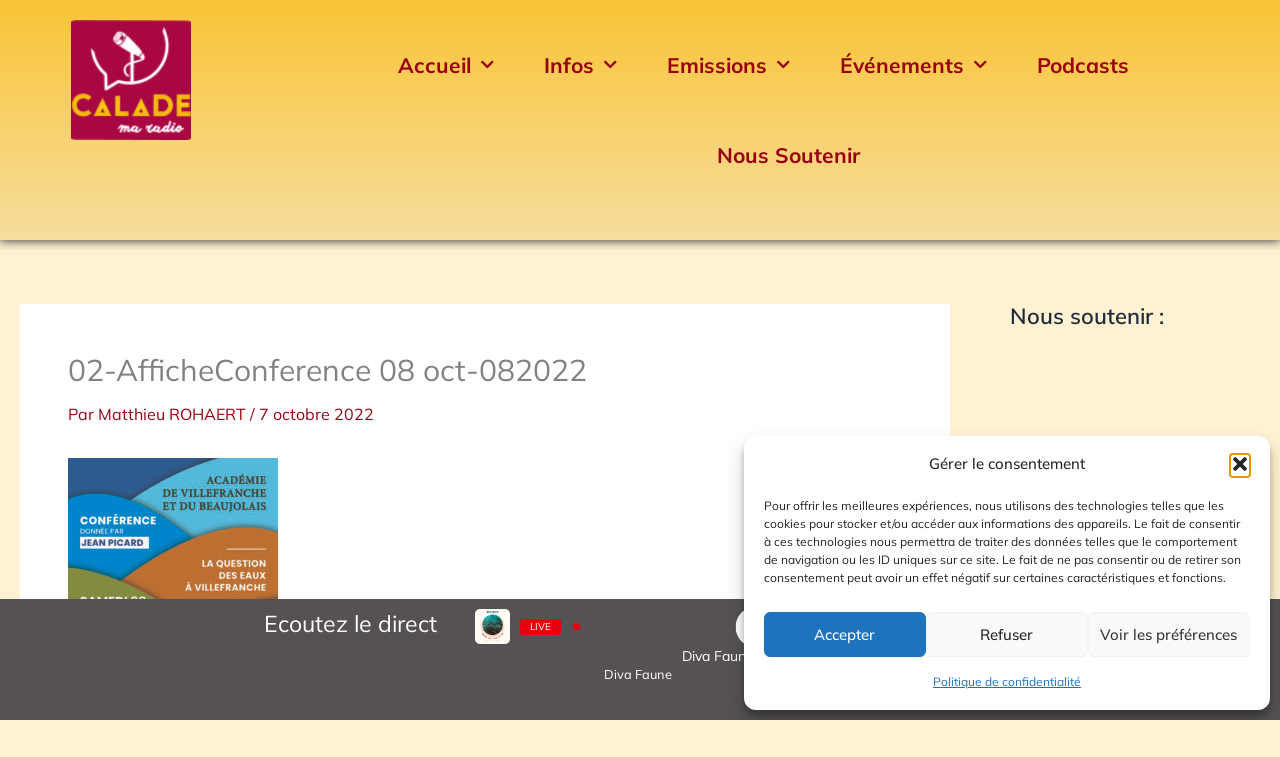

--- FILE ---
content_type: text/html; charset=UTF-8
request_url: https://www.radio-calade.fr/2022/10/03/le-tacot-du-beaujolais/02-afficheconference-08-oct-082022/
body_size: 39948
content:
<!DOCTYPE html>
<html lang="fr-FR">
<head>
<meta charset="UTF-8">
<meta name="viewport" content="width=device-width, initial-scale=1">
	<link rel="profile" href="https://gmpg.org/xfn/11"> 
	<meta name='robots' content='index, follow, max-image-preview:large, max-snippet:-1, max-video-preview:-1' />

	<!-- This site is optimized with the Yoast SEO plugin v26.7 - https://yoast.com/wordpress/plugins/seo/ -->
	<title>02-AfficheConference 08 oct-082022 - Calade, Ma Radio</title>
	<link rel="canonical" href="https://www.radio-calade.fr/2022/10/03/le-tacot-du-beaujolais/02-afficheconference-08-oct-082022/" />
	<meta property="og:locale" content="fr_FR" />
	<meta property="og:type" content="article" />
	<meta property="og:title" content="02-AfficheConference 08 oct-082022 - Calade, Ma Radio" />
	<meta property="og:url" content="https://www.radio-calade.fr/2022/10/03/le-tacot-du-beaujolais/02-afficheconference-08-oct-082022/" />
	<meta property="og:site_name" content="Calade, Ma Radio" />
	<meta property="article:publisher" content="https://www.facebook.com/radiocalade" />
	<meta property="og:image" content="https://www.radio-calade.fr/2022/10/03/le-tacot-du-beaujolais/02-afficheconference-08-oct-082022" />
	<meta property="og:image:width" content="717" />
	<meta property="og:image:height" content="1024" />
	<meta property="og:image:type" content="image/jpeg" />
	<meta name="twitter:card" content="summary_large_image" />
	<meta name="twitter:site" content="@radiocalade" />
	<script type="application/ld+json" class="yoast-schema-graph">{"@context":"https://schema.org","@graph":[{"@type":"WebPage","@id":"https://www.radio-calade.fr/2022/10/03/le-tacot-du-beaujolais/02-afficheconference-08-oct-082022/","url":"https://www.radio-calade.fr/2022/10/03/le-tacot-du-beaujolais/02-afficheconference-08-oct-082022/","name":"02-AfficheConference 08 oct-082022 - Calade, Ma Radio","isPartOf":{"@id":"https://www.radio-calade.fr/#website"},"primaryImageOfPage":{"@id":"https://www.radio-calade.fr/2022/10/03/le-tacot-du-beaujolais/02-afficheconference-08-oct-082022/#primaryimage"},"image":{"@id":"https://www.radio-calade.fr/2022/10/03/le-tacot-du-beaujolais/02-afficheconference-08-oct-082022/#primaryimage"},"thumbnailUrl":"https://www.radio-calade.fr/radiocalade/wp-content/uploads/2022/10/02-AfficheConference-08-oct-082022.jpg","datePublished":"2022-10-07T14:10:00+00:00","breadcrumb":{"@id":"https://www.radio-calade.fr/2022/10/03/le-tacot-du-beaujolais/02-afficheconference-08-oct-082022/#breadcrumb"},"inLanguage":"fr-FR","potentialAction":[{"@type":"ReadAction","target":["https://www.radio-calade.fr/2022/10/03/le-tacot-du-beaujolais/02-afficheconference-08-oct-082022/"]}]},{"@type":"ImageObject","inLanguage":"fr-FR","@id":"https://www.radio-calade.fr/2022/10/03/le-tacot-du-beaujolais/02-afficheconference-08-oct-082022/#primaryimage","url":"https://www.radio-calade.fr/radiocalade/wp-content/uploads/2022/10/02-AfficheConference-08-oct-082022.jpg","contentUrl":"https://www.radio-calade.fr/radiocalade/wp-content/uploads/2022/10/02-AfficheConference-08-oct-082022.jpg","width":1181,"height":1687},{"@type":"BreadcrumbList","@id":"https://www.radio-calade.fr/2022/10/03/le-tacot-du-beaujolais/02-afficheconference-08-oct-082022/#breadcrumb","itemListElement":[{"@type":"ListItem","position":1,"name":"Accueil","item":"https://www.radio-calade.fr/"},{"@type":"ListItem","position":2,"name":"Le Tacot du Beaujolais","item":"https://www.radio-calade.fr/2022/10/03/le-tacot-du-beaujolais/"},{"@type":"ListItem","position":3,"name":"02-AfficheConference 08 oct-082022"}]},{"@type":"WebSite","@id":"https://www.radio-calade.fr/#website","url":"https://www.radio-calade.fr/","name":"Calade, Ma Radio","description":"Calade ma radio","publisher":{"@id":"https://www.radio-calade.fr/#organization"},"potentialAction":[{"@type":"SearchAction","target":{"@type":"EntryPoint","urlTemplate":"https://www.radio-calade.fr/?s={search_term_string}"},"query-input":{"@type":"PropertyValueSpecification","valueRequired":true,"valueName":"search_term_string"}}],"inLanguage":"fr-FR"},{"@type":"Organization","@id":"https://www.radio-calade.fr/#organization","name":"Radio Calade","url":"https://www.radio-calade.fr/","logo":{"@type":"ImageObject","inLanguage":"fr-FR","@id":"https://www.radio-calade.fr/#/schema/logo/image/","url":"https://www.radio-calade.fr/radiocalade/wp-content/uploads/2021/03/logo-radio-calade-380.jpg","contentUrl":"https://www.radio-calade.fr/radiocalade/wp-content/uploads/2021/03/logo-radio-calade-380.jpg","width":380,"height":379,"caption":"Radio Calade"},"image":{"@id":"https://www.radio-calade.fr/#/schema/logo/image/"},"sameAs":["https://www.facebook.com/radiocalade","https://x.com/radiocalade","https://www.instagram.com/radiocalade"]}]}</script>
	<!-- / Yoast SEO plugin. -->


<link rel='dns-prefetch' href='//stats.wp.com' />
<link rel='dns-prefetch' href='//fonts.googleapis.com' />
<link rel="alternate" type="application/rss+xml" title="Calade, Ma Radio &raquo; Flux" href="https://www.radio-calade.fr/feed/" />
<link rel="alternate" type="application/rss+xml" title="Calade, Ma Radio &raquo; Flux des commentaires" href="https://www.radio-calade.fr/comments/feed/" />
<link rel="alternate" type="application/rss+xml" title="Calade, Ma Radio &raquo; 02-AfficheConference 08 oct-082022 Flux des commentaires" href="https://www.radio-calade.fr/2022/10/03/le-tacot-du-beaujolais/02-afficheconference-08-oct-082022/feed/" />
<link rel="alternate" title="oEmbed (JSON)" type="application/json+oembed" href="https://www.radio-calade.fr/wp-json/oembed/1.0/embed?url=https%3A%2F%2Fwww.radio-calade.fr%2F2022%2F10%2F03%2Fle-tacot-du-beaujolais%2F02-afficheconference-08-oct-082022%2F" />
<link rel="alternate" title="oEmbed (XML)" type="text/xml+oembed" href="https://www.radio-calade.fr/wp-json/oembed/1.0/embed?url=https%3A%2F%2Fwww.radio-calade.fr%2F2022%2F10%2F03%2Fle-tacot-du-beaujolais%2F02-afficheconference-08-oct-082022%2F&#038;format=xml" />
<style id='wp-img-auto-sizes-contain-inline-css'>
img:is([sizes=auto i],[sizes^="auto," i]){contain-intrinsic-size:3000px 1500px}
/*# sourceURL=wp-img-auto-sizes-contain-inline-css */
</style>
<link rel='stylesheet' id='astra-theme-css-css' href='https://www.radio-calade.fr/radiocalade/wp-content/themes/astra/assets/css/minified/main.min.css?ver=4.11.18' media='all' />
<style id='astra-theme-css-inline-css'>
:root{--ast-post-nav-space:0;--ast-container-default-xlg-padding:3em;--ast-container-default-lg-padding:3em;--ast-container-default-slg-padding:2em;--ast-container-default-md-padding:3em;--ast-container-default-sm-padding:3em;--ast-container-default-xs-padding:2.4em;--ast-container-default-xxs-padding:1.8em;--ast-code-block-background:#ECEFF3;--ast-comment-inputs-background:#F9FAFB;--ast-normal-container-width:1520px;--ast-narrow-container-width:750px;--ast-blog-title-font-weight:normal;--ast-blog-meta-weight:inherit;--ast-global-color-primary:var(--ast-global-color-5);--ast-global-color-secondary:var(--ast-global-color-4);--ast-global-color-alternate-background:var(--ast-global-color-7);--ast-global-color-subtle-background:var(--ast-global-color-6);--ast-bg-style-guide:var( --ast-global-color-secondary,--ast-global-color-5 );--ast-shadow-style-guide:0px 0px 4px 0 #00000057;--ast-global-dark-bg-style:#fff;--ast-global-dark-lfs:#fbfbfb;--ast-widget-bg-color:#fafafa;--ast-wc-container-head-bg-color:#fbfbfb;--ast-title-layout-bg:#eeeeee;--ast-search-border-color:#e7e7e7;--ast-lifter-hover-bg:#e6e6e6;--ast-gallery-block-color:#000;--srfm-color-input-label:var(--ast-global-color-2);}html{font-size:100%;}a{color:#990011;}a:hover,a:focus{color:#d41023;}body,button,input,select,textarea,.ast-button,.ast-custom-button{font-family:-apple-system,BlinkMacSystemFont,Segoe UI,Roboto,Oxygen-Sans,Ubuntu,Cantarell,Helvetica Neue,sans-serif;font-weight:400;font-size:16px;font-size:1rem;line-height:var(--ast-body-line-height,1.65em);}blockquote{color:var(--ast-global-color-3);}h1,h2,h3,h4,h5,h6,.entry-content :where(h1,h2,h3,h4,h5,h6),.site-title,.site-title a{font-weight:600;}.ast-site-identity .site-title a{color:var(--ast-global-color-2);}.site-title{font-size:26px;font-size:1.625rem;display:block;}.site-header .site-description{font-size:15px;font-size:0.9375rem;display:none;}.entry-title{font-size:30px;font-size:1.875rem;}.archive .ast-article-post .ast-article-inner,.blog .ast-article-post .ast-article-inner,.archive .ast-article-post .ast-article-inner:hover,.blog .ast-article-post .ast-article-inner:hover{overflow:hidden;}h1,.entry-content :where(h1){font-size:40px;font-size:2.5rem;font-weight:600;line-height:1.4em;}h2,.entry-content :where(h2){font-size:20px;font-size:1.25rem;font-weight:600;line-height:1.3em;}h3,.entry-content :where(h3){font-size:25px;font-size:1.5625rem;font-weight:600;line-height:1.3em;}h4,.entry-content :where(h4){font-size:20px;font-size:1.25rem;line-height:1.2em;font-weight:600;}h5,.entry-content :where(h5){font-size:18px;font-size:1.125rem;line-height:1.2em;font-weight:600;}h6,.entry-content :where(h6){font-size:15px;font-size:0.9375rem;line-height:1.25em;font-weight:600;}::selection{background-color:var(--ast-global-color-0);color:#ffffff;}body,h1,h2,h3,h4,h5,h6,.entry-title a,.entry-content :where(h1,h2,h3,h4,h5,h6){color:var(--ast-global-color-3);}.tagcloud a:hover,.tagcloud a:focus,.tagcloud a.current-item{color:#ffffff;border-color:#990011;background-color:#990011;}input:focus,input[type="text"]:focus,input[type="email"]:focus,input[type="url"]:focus,input[type="password"]:focus,input[type="reset"]:focus,input[type="search"]:focus,textarea:focus{border-color:#990011;}input[type="radio"]:checked,input[type=reset],input[type="checkbox"]:checked,input[type="checkbox"]:hover:checked,input[type="checkbox"]:focus:checked,input[type=range]::-webkit-slider-thumb{border-color:#990011;background-color:#990011;box-shadow:none;}.site-footer a:hover + .post-count,.site-footer a:focus + .post-count{background:#990011;border-color:#990011;}.single .nav-links .nav-previous,.single .nav-links .nav-next{color:#990011;}.entry-meta,.entry-meta *{line-height:1.45;color:#990011;}.entry-meta a:not(.ast-button):hover,.entry-meta a:not(.ast-button):hover *,.entry-meta a:not(.ast-button):focus,.entry-meta a:not(.ast-button):focus *,.page-links > .page-link,.page-links .page-link:hover,.post-navigation a:hover{color:#d41023;}#cat option,.secondary .calendar_wrap thead a,.secondary .calendar_wrap thead a:visited{color:#990011;}.secondary .calendar_wrap #today,.ast-progress-val span{background:#990011;}.secondary a:hover + .post-count,.secondary a:focus + .post-count{background:#990011;border-color:#990011;}.calendar_wrap #today > a{color:#ffffff;}.page-links .page-link,.single .post-navigation a{color:#990011;}.ast-search-menu-icon .search-form button.search-submit{padding:0 4px;}.ast-search-menu-icon form.search-form{padding-right:0;}.ast-search-menu-icon.slide-search input.search-field{width:0;}.ast-header-search .ast-search-menu-icon.ast-dropdown-active .search-form,.ast-header-search .ast-search-menu-icon.ast-dropdown-active .search-field:focus{transition:all 0.2s;}.search-form input.search-field:focus{outline:none;}.ast-archive-title{color:var(--ast-global-color-2);}.widget-title,.widget .wp-block-heading{font-size:22px;font-size:1.375rem;color:var(--ast-global-color-2);}#secondary,#secondary button,#secondary input,#secondary select,#secondary textarea{font-size:16px;font-size:1rem;}.ast-single-post .entry-content a,.ast-comment-content a:not(.ast-comment-edit-reply-wrap a){text-decoration:underline;}.ast-single-post .wp-block-button .wp-block-button__link,.ast-single-post .elementor-widget-button .elementor-button,.ast-single-post .entry-content .uagb-tab a,.ast-single-post .entry-content .uagb-ifb-cta a,.ast-single-post .entry-content .wp-block-uagb-buttons a,.ast-single-post .entry-content .uabb-module-content a,.ast-single-post .entry-content .uagb-post-grid a,.ast-single-post .entry-content .uagb-timeline a,.ast-single-post .entry-content .uagb-toc__wrap a,.ast-single-post .entry-content .uagb-taxomony-box a,.entry-content .wp-block-latest-posts > li > a,.ast-single-post .entry-content .wp-block-file__button,a.ast-post-filter-single,.ast-single-post .wp-block-buttons .wp-block-button.is-style-outline .wp-block-button__link,.ast-single-post .ast-comment-content .comment-reply-link,.ast-single-post .ast-comment-content .comment-edit-link{text-decoration:none;}.ast-search-menu-icon.slide-search a:focus-visible:focus-visible,.astra-search-icon:focus-visible,#close:focus-visible,a:focus-visible,.ast-menu-toggle:focus-visible,.site .skip-link:focus-visible,.wp-block-loginout input:focus-visible,.wp-block-search.wp-block-search__button-inside .wp-block-search__inside-wrapper,.ast-header-navigation-arrow:focus-visible,.ast-orders-table__row .ast-orders-table__cell:focus-visible,a#ast-apply-coupon:focus-visible,#ast-apply-coupon:focus-visible,#close:focus-visible,.button.search-submit:focus-visible,#search_submit:focus,.normal-search:focus-visible,.ast-header-account-wrap:focus-visible,.astra-cart-drawer-close:focus,.ast-single-variation:focus,.ast-button:focus{outline-style:dotted;outline-color:inherit;outline-width:thin;}input:focus,input[type="text"]:focus,input[type="email"]:focus,input[type="url"]:focus,input[type="password"]:focus,input[type="reset"]:focus,input[type="search"]:focus,input[type="number"]:focus,textarea:focus,.wp-block-search__input:focus,[data-section="section-header-mobile-trigger"] .ast-button-wrap .ast-mobile-menu-trigger-minimal:focus,.ast-mobile-popup-drawer.active .menu-toggle-close:focus,#ast-scroll-top:focus,#coupon_code:focus,#ast-coupon-code:focus{border-style:dotted;border-color:inherit;border-width:thin;}input{outline:none;}.ast-logo-title-inline .site-logo-img{padding-right:1em;}.site-logo-img img{ transition:all 0.2s linear;}body .ast-oembed-container *{position:absolute;top:0;width:100%;height:100%;left:0;}body .wp-block-embed-pocket-casts .ast-oembed-container *{position:unset;}.ast-single-post-featured-section + article {margin-top: 2em;}.site-content .ast-single-post-featured-section img {width: 100%;overflow: hidden;object-fit: cover;}.ast-separate-container .site-content .ast-single-post-featured-section + article {margin-top: -80px;z-index: 9;position: relative;border-radius: 4px;}@media (min-width: 922px) {.ast-no-sidebar .site-content .ast-article-image-container--wide {margin-left: -120px;margin-right: -120px;max-width: unset;width: unset;}.ast-left-sidebar .site-content .ast-article-image-container--wide,.ast-right-sidebar .site-content .ast-article-image-container--wide {margin-left: -10px;margin-right: -10px;}.site-content .ast-article-image-container--full {margin-left: calc( -50vw + 50%);margin-right: calc( -50vw + 50%);max-width: 100vw;width: 100vw;}.ast-left-sidebar .site-content .ast-article-image-container--full,.ast-right-sidebar .site-content .ast-article-image-container--full {margin-left: -10px;margin-right: -10px;max-width: inherit;width: auto;}}.site > .ast-single-related-posts-container {margin-top: 0;}@media (min-width: 922px) {.ast-desktop .ast-container--narrow {max-width: var(--ast-narrow-container-width);margin: 0 auto;}}#secondary {margin: 4em 0 2.5em;word-break: break-word;line-height: 2;}#secondary li {margin-bottom: 0.75em;}#secondary li:last-child {margin-bottom: 0;}@media (max-width: 768px) {.js_active .ast-plain-container.ast-single-post #secondary {margin-top: 1.5em;}}.ast-separate-container.ast-two-container #secondary .widget {background-color: #fff;padding: 2em;margin-bottom: 2em;}@media (min-width: 993px) {.ast-left-sidebar #secondary {padding-right: 60px;}.ast-right-sidebar #secondary {padding-left: 60px;}}@media (max-width: 993px) {.ast-right-sidebar #secondary {padding-left: 30px;}.ast-left-sidebar #secondary {padding-right: 30px;}}@media (min-width: 993px) {.ast-page-builder-template.ast-left-sidebar #secondary {padding-left: 60px;}.ast-page-builder-template.ast-right-sidebar #secondary {padding-right: 60px;}}@media (max-width: 993px) {.ast-page-builder-template.ast-right-sidebar #secondary {padding-right: 30px;}.ast-page-builder-template.ast-left-sidebar #secondary {padding-left: 30px;}}@media (max-width:921.9px){#ast-desktop-header{display:none;}}@media (min-width:922px){#ast-mobile-header{display:none;}}@media( max-width: 420px ) {.single .nav-links .nav-previous,.single .nav-links .nav-next {width: 100%;text-align: center;}}.wp-block-buttons.aligncenter{justify-content:center;}@media (max-width:921px){.ast-theme-transparent-header #primary,.ast-theme-transparent-header #secondary{padding:0;}}@media (max-width:921px){.ast-plain-container.ast-no-sidebar #primary{padding:0;}}.ast-plain-container.ast-no-sidebar #primary{margin-top:0;margin-bottom:0;}@media (min-width:1200px){.ast-plain-container.ast-no-sidebar #primary{margin-top:60px;margin-bottom:60px;}}.wp-block-button.is-style-outline .wp-block-button__link{border-color:var(--ast-global-color-0);}div.wp-block-button.is-style-outline > .wp-block-button__link:not(.has-text-color),div.wp-block-button.wp-block-button__link.is-style-outline:not(.has-text-color){color:var(--ast-global-color-0);}.wp-block-button.is-style-outline .wp-block-button__link:hover,.wp-block-buttons .wp-block-button.is-style-outline .wp-block-button__link:focus,.wp-block-buttons .wp-block-button.is-style-outline > .wp-block-button__link:not(.has-text-color):hover,.wp-block-buttons .wp-block-button.wp-block-button__link.is-style-outline:not(.has-text-color):hover{color:#ffffff;background-color:#d41023;border-color:#d41023;}.post-page-numbers.current .page-link,.ast-pagination .page-numbers.current{color:#ffffff;border-color:var(--ast-global-color-0);background-color:var(--ast-global-color-0);}.wp-block-button.is-style-outline .wp-block-button__link.wp-element-button,.ast-outline-button{border-color:var(--ast-global-color-0);font-family:inherit;font-weight:500;font-size:16px;font-size:1rem;line-height:1em;}.wp-block-buttons .wp-block-button.is-style-outline > .wp-block-button__link:not(.has-text-color),.wp-block-buttons .wp-block-button.wp-block-button__link.is-style-outline:not(.has-text-color),.ast-outline-button{color:var(--ast-global-color-0);}.wp-block-button.is-style-outline .wp-block-button__link:hover,.wp-block-buttons .wp-block-button.is-style-outline .wp-block-button__link:focus,.wp-block-buttons .wp-block-button.is-style-outline > .wp-block-button__link:not(.has-text-color):hover,.wp-block-buttons .wp-block-button.wp-block-button__link.is-style-outline:not(.has-text-color):hover,.ast-outline-button:hover,.ast-outline-button:focus,.wp-block-uagb-buttons-child .uagb-buttons-repeater.ast-outline-button:hover,.wp-block-uagb-buttons-child .uagb-buttons-repeater.ast-outline-button:focus{color:#ffffff;background-color:#d41023;border-color:#d41023;}.wp-block-button .wp-block-button__link.wp-element-button.is-style-outline:not(.has-background),.wp-block-button.is-style-outline>.wp-block-button__link.wp-element-button:not(.has-background),.ast-outline-button{background-color:transparent;}.entry-content[data-ast-blocks-layout] > figure{margin-bottom:1em;}h1.widget-title{font-weight:600;}h2.widget-title{font-weight:600;}h3.widget-title{font-weight:600;}.elementor-widget-container .elementor-loop-container .e-loop-item[data-elementor-type="loop-item"]{width:100%;}#page{display:flex;flex-direction:column;min-height:100vh;}.ast-404-layout-1 h1.page-title{color:var(--ast-global-color-2);}.single .post-navigation a{line-height:1em;height:inherit;}.error-404 .page-sub-title{font-size:1.5rem;font-weight:inherit;}.search .site-content .content-area .search-form{margin-bottom:0;}#page .site-content{flex-grow:1;}.widget{margin-bottom:1.25em;}#secondary li{line-height:1.5em;}#secondary .wp-block-group h2{margin-bottom:0.7em;}#secondary h2{font-size:1.7rem;}.ast-separate-container .ast-article-post,.ast-separate-container .ast-article-single,.ast-separate-container .comment-respond{padding:3em;}.ast-separate-container .ast-article-single .ast-article-single{padding:0;}.ast-article-single .wp-block-post-template-is-layout-grid{padding-left:0;}.ast-separate-container .comments-title,.ast-narrow-container .comments-title{padding:1.5em 2em;}.ast-page-builder-template .comment-form-textarea,.ast-comment-formwrap .ast-grid-common-col{padding:0;}.ast-comment-formwrap{padding:0;display:inline-flex;column-gap:20px;width:100%;margin-left:0;margin-right:0;}.comments-area textarea#comment:focus,.comments-area textarea#comment:active,.comments-area .ast-comment-formwrap input[type="text"]:focus,.comments-area .ast-comment-formwrap input[type="text"]:active {box-shadow:none;outline:none;}.archive.ast-page-builder-template .entry-header{margin-top:2em;}.ast-page-builder-template .ast-comment-formwrap{width:100%;}.entry-title{margin-bottom:0.5em;}.ast-archive-description p{font-size:inherit;font-weight:inherit;line-height:inherit;}.ast-separate-container .ast-comment-list li.depth-1,.hentry{margin-bottom:2em;}@media (min-width:921px){.ast-left-sidebar.ast-page-builder-template #secondary,.archive.ast-right-sidebar.ast-page-builder-template .site-main{padding-left:20px;padding-right:20px;}}@media (max-width:544px){.ast-comment-formwrap.ast-row{column-gap:10px;display:inline-block;}#ast-commentform .ast-grid-common-col{position:relative;width:100%;}}@media (min-width:1201px){.ast-separate-container .ast-article-post,.ast-separate-container .ast-article-single,.ast-separate-container .ast-author-box,.ast-separate-container .ast-404-layout-1,.ast-separate-container .no-results{padding:3em;}}@media (max-width:921px){.ast-left-sidebar #content > .ast-container{display:flex;flex-direction:column-reverse;width:100%;}}@media (max-width:921px){#secondary.secondary{padding-top:0;}.ast-separate-container.ast-right-sidebar #secondary{padding-left:1em;padding-right:1em;}.ast-separate-container.ast-two-container #secondary{padding-left:0;padding-right:0;}.ast-page-builder-template .entry-header #secondary,.ast-page-builder-template #secondary{margin-top:1.5em;}}@media (max-width:921px){.ast-right-sidebar #primary{padding-right:0;}.ast-page-builder-template.ast-left-sidebar #secondary,.ast-page-builder-template.ast-right-sidebar #secondary{padding-right:20px;padding-left:20px;}.ast-right-sidebar #secondary,.ast-left-sidebar #primary{padding-left:0;}.ast-left-sidebar #secondary{padding-right:0;}}@media (min-width:922px){.ast-separate-container.ast-right-sidebar #primary,.ast-separate-container.ast-left-sidebar #primary{border:0;}.search-no-results.ast-separate-container #primary{margin-bottom:4em;}}@media (min-width:922px){.ast-right-sidebar #primary{border-right:1px solid var(--ast-border-color);}.ast-left-sidebar #primary{border-left:1px solid var(--ast-border-color);}.ast-right-sidebar #secondary{border-left:1px solid var(--ast-border-color);margin-left:-1px;}.ast-left-sidebar #secondary{border-right:1px solid var(--ast-border-color);margin-right:-1px;}.ast-separate-container.ast-two-container.ast-right-sidebar #secondary{padding-left:30px;padding-right:0;}.ast-separate-container.ast-two-container.ast-left-sidebar #secondary{padding-right:30px;padding-left:0;}.ast-separate-container.ast-right-sidebar #secondary,.ast-separate-container.ast-left-sidebar #secondary{border:0;margin-left:auto;margin-right:auto;}.ast-separate-container.ast-two-container #secondary .widget:last-child{margin-bottom:0;}}.wp-block-button .wp-block-button__link{color:#ffffff;}.wp-block-button .wp-block-button__link:hover,.wp-block-button .wp-block-button__link:focus{color:#ffffff;background-color:#d41023;border-color:#d41023;}.elementor-widget-heading h1.elementor-heading-title{line-height:1.4em;}.elementor-widget-heading h2.elementor-heading-title{line-height:1.3em;}.elementor-widget-heading h3.elementor-heading-title{line-height:1.3em;}.elementor-widget-heading h4.elementor-heading-title{line-height:1.2em;}.elementor-widget-heading h5.elementor-heading-title{line-height:1.2em;}.elementor-widget-heading h6.elementor-heading-title{line-height:1.25em;}.wp-block-button .wp-block-button__link,.wp-block-search .wp-block-search__button,body .wp-block-file .wp-block-file__button{border-color:var(--ast-global-color-0);background-color:var(--ast-global-color-0);color:#ffffff;font-family:inherit;font-weight:500;line-height:1em;font-size:16px;font-size:1rem;padding-top:15px;padding-right:30px;padding-bottom:15px;padding-left:30px;}@media (max-width:921px){.wp-block-button .wp-block-button__link,.wp-block-search .wp-block-search__button,body .wp-block-file .wp-block-file__button{padding-top:14px;padding-right:28px;padding-bottom:14px;padding-left:28px;}}@media (max-width:544px){.wp-block-button .wp-block-button__link,.wp-block-search .wp-block-search__button,body .wp-block-file .wp-block-file__button{padding-top:12px;padding-right:24px;padding-bottom:12px;padding-left:24px;}}.menu-toggle,button,.ast-button,.ast-custom-button,.button,input#submit,input[type="button"],input[type="submit"],input[type="reset"],form[CLASS*="wp-block-search__"].wp-block-search .wp-block-search__inside-wrapper .wp-block-search__button,body .wp-block-file .wp-block-file__button,.search .search-submit{border-style:solid;border-top-width:0;border-right-width:0;border-left-width:0;border-bottom-width:0;color:#ffffff;border-color:var(--ast-global-color-0);background-color:var(--ast-global-color-0);padding-top:15px;padding-right:30px;padding-bottom:15px;padding-left:30px;font-family:inherit;font-weight:500;font-size:16px;font-size:1rem;line-height:1em;}button:focus,.menu-toggle:hover,button:hover,.ast-button:hover,.ast-custom-button:hover .button:hover,.ast-custom-button:hover ,input[type=reset]:hover,input[type=reset]:focus,input#submit:hover,input#submit:focus,input[type="button"]:hover,input[type="button"]:focus,input[type="submit"]:hover,input[type="submit"]:focus,form[CLASS*="wp-block-search__"].wp-block-search .wp-block-search__inside-wrapper .wp-block-search__button:hover,form[CLASS*="wp-block-search__"].wp-block-search .wp-block-search__inside-wrapper .wp-block-search__button:focus,body .wp-block-file .wp-block-file__button:hover,body .wp-block-file .wp-block-file__button:focus{color:#ffffff;background-color:#d41023;border-color:#d41023;}form[CLASS*="wp-block-search__"].wp-block-search .wp-block-search__inside-wrapper .wp-block-search__button.has-icon{padding-top:calc(15px - 3px);padding-right:calc(30px - 3px);padding-bottom:calc(15px - 3px);padding-left:calc(30px - 3px);}@media (max-width:921px){.menu-toggle,button,.ast-button,.ast-custom-button,.button,input#submit,input[type="button"],input[type="submit"],input[type="reset"],form[CLASS*="wp-block-search__"].wp-block-search .wp-block-search__inside-wrapper .wp-block-search__button,body .wp-block-file .wp-block-file__button,.search .search-submit{padding-top:14px;padding-right:28px;padding-bottom:14px;padding-left:28px;}}@media (max-width:544px){.menu-toggle,button,.ast-button,.ast-custom-button,.button,input#submit,input[type="button"],input[type="submit"],input[type="reset"],form[CLASS*="wp-block-search__"].wp-block-search .wp-block-search__inside-wrapper .wp-block-search__button,body .wp-block-file .wp-block-file__button,.search .search-submit{padding-top:12px;padding-right:24px;padding-bottom:12px;padding-left:24px;}}@media (max-width:921px){.ast-mobile-header-stack .main-header-bar .ast-search-menu-icon{display:inline-block;}.ast-header-break-point.ast-header-custom-item-outside .ast-mobile-header-stack .main-header-bar .ast-search-icon{margin:0;}.ast-comment-avatar-wrap img{max-width:2.5em;}.ast-comment-meta{padding:0 1.8888em 1.3333em;}.ast-separate-container .ast-comment-list li.depth-1{padding:1.5em 2.14em;}.ast-separate-container .comment-respond{padding:2em 2.14em;}}@media (min-width:544px){.ast-container{max-width:100%;}}@media (max-width:544px){.ast-separate-container .ast-article-post,.ast-separate-container .ast-article-single,.ast-separate-container .comments-title,.ast-separate-container .ast-archive-description{padding:1.5em 1em;}.ast-separate-container #content .ast-container{padding-left:0.54em;padding-right:0.54em;}.ast-separate-container .ast-comment-list .bypostauthor{padding:.5em;}.ast-search-menu-icon.ast-dropdown-active .search-field{width:170px;}.ast-separate-container #secondary{padding-top:0;}.ast-separate-container.ast-two-container #secondary .widget{margin-bottom:1.5em;padding-left:1em;padding-right:1em;}} #ast-mobile-header .ast-site-header-cart-li a{pointer-events:none;}.ast-separate-container{background-color:#fccc14;background-image:none;}@media (max-width:921px){.site-title{display:block;}.site-header .site-description{display:none;}h1,.entry-content :where(h1){font-size:30px;}h2,.entry-content :where(h2){font-size:25px;}h3,.entry-content :where(h3){font-size:20px;}}@media (max-width:544px){.site-title{display:block;}.site-header .site-description{display:none;}h1,.entry-content :where(h1){font-size:30px;}h2,.entry-content :where(h2){font-size:25px;}h3,.entry-content :where(h3){font-size:20px;}}@media (max-width:921px){html{font-size:91.2%;}}@media (max-width:544px){html{font-size:91.2%;}}@media (min-width:922px){.ast-container{max-width:1560px;}}@media (min-width:922px){.site-content .ast-container{display:flex;}}@media (max-width:921px){.site-content .ast-container{flex-direction:column;}}@media (min-width:922px){.main-header-menu .sub-menu .menu-item.ast-left-align-sub-menu:hover > .sub-menu,.main-header-menu .sub-menu .menu-item.ast-left-align-sub-menu.focus > .sub-menu{margin-left:-0px;}}.site .comments-area{padding-bottom:3em;}.wp-block-file {display: flex;align-items: center;flex-wrap: wrap;justify-content: space-between;}.wp-block-pullquote {border: none;}.wp-block-pullquote blockquote::before {content: "\201D";font-family: "Helvetica",sans-serif;display: flex;transform: rotate( 180deg );font-size: 6rem;font-style: normal;line-height: 1;font-weight: bold;align-items: center;justify-content: center;}.has-text-align-right > blockquote::before {justify-content: flex-start;}.has-text-align-left > blockquote::before {justify-content: flex-end;}figure.wp-block-pullquote.is-style-solid-color blockquote {max-width: 100%;text-align: inherit;}:root {--wp--custom--ast-default-block-top-padding: 3em;--wp--custom--ast-default-block-right-padding: 3em;--wp--custom--ast-default-block-bottom-padding: 3em;--wp--custom--ast-default-block-left-padding: 3em;--wp--custom--ast-container-width: 1520px;--wp--custom--ast-content-width-size: 1520px;--wp--custom--ast-wide-width-size: calc(1520px + var(--wp--custom--ast-default-block-left-padding) + var(--wp--custom--ast-default-block-right-padding));}.ast-narrow-container {--wp--custom--ast-content-width-size: 750px;--wp--custom--ast-wide-width-size: 750px;}@media(max-width: 921px) {:root {--wp--custom--ast-default-block-top-padding: 3em;--wp--custom--ast-default-block-right-padding: 2em;--wp--custom--ast-default-block-bottom-padding: 3em;--wp--custom--ast-default-block-left-padding: 2em;}}@media(max-width: 544px) {:root {--wp--custom--ast-default-block-top-padding: 3em;--wp--custom--ast-default-block-right-padding: 1.5em;--wp--custom--ast-default-block-bottom-padding: 3em;--wp--custom--ast-default-block-left-padding: 1.5em;}}.entry-content > .wp-block-group,.entry-content > .wp-block-cover,.entry-content > .wp-block-columns {padding-top: var(--wp--custom--ast-default-block-top-padding);padding-right: var(--wp--custom--ast-default-block-right-padding);padding-bottom: var(--wp--custom--ast-default-block-bottom-padding);padding-left: var(--wp--custom--ast-default-block-left-padding);}.ast-plain-container.ast-no-sidebar .entry-content > .alignfull,.ast-page-builder-template .ast-no-sidebar .entry-content > .alignfull {margin-left: calc( -50vw + 50%);margin-right: calc( -50vw + 50%);max-width: 100vw;width: 100vw;}.ast-plain-container.ast-no-sidebar .entry-content .alignfull .alignfull,.ast-page-builder-template.ast-no-sidebar .entry-content .alignfull .alignfull,.ast-plain-container.ast-no-sidebar .entry-content .alignfull .alignwide,.ast-page-builder-template.ast-no-sidebar .entry-content .alignfull .alignwide,.ast-plain-container.ast-no-sidebar .entry-content .alignwide .alignfull,.ast-page-builder-template.ast-no-sidebar .entry-content .alignwide .alignfull,.ast-plain-container.ast-no-sidebar .entry-content .alignwide .alignwide,.ast-page-builder-template.ast-no-sidebar .entry-content .alignwide .alignwide,.ast-plain-container.ast-no-sidebar .entry-content .wp-block-column .alignfull,.ast-page-builder-template.ast-no-sidebar .entry-content .wp-block-column .alignfull,.ast-plain-container.ast-no-sidebar .entry-content .wp-block-column .alignwide,.ast-page-builder-template.ast-no-sidebar .entry-content .wp-block-column .alignwide {margin-left: auto;margin-right: auto;width: 100%;}[data-ast-blocks-layout] .wp-block-separator:not(.is-style-dots) {height: 0;}[data-ast-blocks-layout] .wp-block-separator {margin: 20px auto;}[data-ast-blocks-layout] .wp-block-separator:not(.is-style-wide):not(.is-style-dots) {max-width: 100px;}[data-ast-blocks-layout] .wp-block-separator.has-background {padding: 0;}.entry-content[data-ast-blocks-layout] > * {max-width: var(--wp--custom--ast-content-width-size);margin-left: auto;margin-right: auto;}.entry-content[data-ast-blocks-layout] > .alignwide {max-width: var(--wp--custom--ast-wide-width-size);}.entry-content[data-ast-blocks-layout] .alignfull {max-width: none;}.entry-content .wp-block-columns {margin-bottom: 0;}blockquote {margin: 1.5em;border-color: rgba(0,0,0,0.05);}.wp-block-quote:not(.has-text-align-right):not(.has-text-align-center) {border-left: 5px solid rgba(0,0,0,0.05);}.has-text-align-right > blockquote,blockquote.has-text-align-right {border-right: 5px solid rgba(0,0,0,0.05);}.has-text-align-left > blockquote,blockquote.has-text-align-left {border-left: 5px solid rgba(0,0,0,0.05);}.wp-block-site-tagline,.wp-block-latest-posts .read-more {margin-top: 15px;}.wp-block-loginout p label {display: block;}.wp-block-loginout p:not(.login-remember):not(.login-submit) input {width: 100%;}.wp-block-loginout input:focus {border-color: transparent;}.wp-block-loginout input:focus {outline: thin dotted;}.entry-content .wp-block-media-text .wp-block-media-text__content {padding: 0 0 0 8%;}.entry-content .wp-block-media-text.has-media-on-the-right .wp-block-media-text__content {padding: 0 8% 0 0;}.entry-content .wp-block-media-text.has-background .wp-block-media-text__content {padding: 8%;}.entry-content .wp-block-cover:not([class*="background-color"]):not(.has-text-color.has-link-color) .wp-block-cover__inner-container,.entry-content .wp-block-cover:not([class*="background-color"]) .wp-block-cover-image-text,.entry-content .wp-block-cover:not([class*="background-color"]) .wp-block-cover-text,.entry-content .wp-block-cover-image:not([class*="background-color"]) .wp-block-cover__inner-container,.entry-content .wp-block-cover-image:not([class*="background-color"]) .wp-block-cover-image-text,.entry-content .wp-block-cover-image:not([class*="background-color"]) .wp-block-cover-text {color: var(--ast-global-color-primary,var(--ast-global-color-5));}.wp-block-loginout .login-remember input {width: 1.1rem;height: 1.1rem;margin: 0 5px 4px 0;vertical-align: middle;}.wp-block-latest-posts > li > *:first-child,.wp-block-latest-posts:not(.is-grid) > li:first-child {margin-top: 0;}.entry-content > .wp-block-buttons,.entry-content > .wp-block-uagb-buttons {margin-bottom: 1.5em;}.wp-block-search__inside-wrapper .wp-block-search__input {padding: 0 10px;color: var(--ast-global-color-3);background: var(--ast-global-color-primary,var(--ast-global-color-5));border-color: var(--ast-border-color);}.wp-block-latest-posts .read-more {margin-bottom: 1.5em;}.wp-block-search__no-button .wp-block-search__inside-wrapper .wp-block-search__input {padding-top: 5px;padding-bottom: 5px;}.wp-block-latest-posts .wp-block-latest-posts__post-date,.wp-block-latest-posts .wp-block-latest-posts__post-author {font-size: 1rem;}.wp-block-latest-posts > li > *,.wp-block-latest-posts:not(.is-grid) > li {margin-top: 12px;margin-bottom: 12px;}.ast-page-builder-template .entry-content[data-ast-blocks-layout] > .alignwide:where(:not(.uagb-is-root-container):not(.spectra-is-root-container)) > * {max-width: var(--wp--custom--ast-wide-width-size);}.ast-page-builder-template .entry-content[data-ast-blocks-layout] > .inherit-container-width > *,.ast-page-builder-template .entry-content[data-ast-blocks-layout] > *:not(.wp-block-group):where(:not(.uagb-is-root-container):not(.spectra-is-root-container)) > *,.entry-content[data-ast-blocks-layout] > .wp-block-cover .wp-block-cover__inner-container {max-width: var(--wp--custom--ast-content-width-size) ;margin-left: auto;margin-right: auto;}.ast-page-builder-template .entry-content[data-ast-blocks-layout] > *,.ast-page-builder-template .entry-content[data-ast-blocks-layout] > .alignfull:where(:not(.wp-block-group):not(.uagb-is-root-container):not(.spectra-is-root-container)) > * {max-width: none;}.entry-content[data-ast-blocks-layout] .wp-block-cover:not(.alignleft):not(.alignright) {width: auto;}@media(max-width: 1200px) {.ast-separate-container .entry-content > .alignfull,.ast-separate-container .entry-content[data-ast-blocks-layout] > .alignwide,.ast-plain-container .entry-content[data-ast-blocks-layout] > .alignwide,.ast-plain-container .entry-content .alignfull {margin-left: calc(-1 * min(var(--ast-container-default-xlg-padding),20px)) ;margin-right: calc(-1 * min(var(--ast-container-default-xlg-padding),20px));}}@media(min-width: 1201px) {.ast-separate-container .entry-content > .alignfull {margin-left: calc(-1 * var(--ast-container-default-xlg-padding) );margin-right: calc(-1 * var(--ast-container-default-xlg-padding) );}.ast-separate-container .entry-content[data-ast-blocks-layout] > .alignwide,.ast-plain-container .entry-content[data-ast-blocks-layout] > .alignwide {margin-left: calc(-1 * var(--wp--custom--ast-default-block-left-padding) );margin-right: calc(-1 * var(--wp--custom--ast-default-block-right-padding) );}}@media(min-width: 921px) {.ast-separate-container .entry-content .wp-block-group.alignwide:not(.inherit-container-width) > :where(:not(.alignleft):not(.alignright)),.ast-plain-container .entry-content .wp-block-group.alignwide:not(.inherit-container-width) > :where(:not(.alignleft):not(.alignright)) {max-width: calc( var(--wp--custom--ast-content-width-size) + 80px );}.ast-plain-container.ast-right-sidebar .entry-content[data-ast-blocks-layout] .alignfull,.ast-plain-container.ast-left-sidebar .entry-content[data-ast-blocks-layout] .alignfull {margin-left: -60px;margin-right: -60px;}}@media(min-width: 544px) {.entry-content > .alignleft {margin-right: 20px;}.entry-content > .alignright {margin-left: 20px;}}@media (max-width:544px){.wp-block-columns .wp-block-column:not(:last-child){margin-bottom:20px;}.wp-block-latest-posts{margin:0;}}@media( max-width: 600px ) {.entry-content .wp-block-media-text .wp-block-media-text__content,.entry-content .wp-block-media-text.has-media-on-the-right .wp-block-media-text__content {padding: 8% 0 0;}.entry-content .wp-block-media-text.has-background .wp-block-media-text__content {padding: 8%;}}.ast-page-builder-template .entry-header {padding-left: 0;}.ast-narrow-container .site-content .wp-block-uagb-image--align-full .wp-block-uagb-image__figure {max-width: 100%;margin-left: auto;margin-right: auto;}.entry-content ul,.entry-content ol {padding: revert;margin: revert;}:root .has-ast-global-color-0-color{color:var(--ast-global-color-0);}:root .has-ast-global-color-0-background-color{background-color:var(--ast-global-color-0);}:root .wp-block-button .has-ast-global-color-0-color{color:var(--ast-global-color-0);}:root .wp-block-button .has-ast-global-color-0-background-color{background-color:var(--ast-global-color-0);}:root .has-ast-global-color-1-color{color:var(--ast-global-color-1);}:root .has-ast-global-color-1-background-color{background-color:var(--ast-global-color-1);}:root .wp-block-button .has-ast-global-color-1-color{color:var(--ast-global-color-1);}:root .wp-block-button .has-ast-global-color-1-background-color{background-color:var(--ast-global-color-1);}:root .has-ast-global-color-2-color{color:var(--ast-global-color-2);}:root .has-ast-global-color-2-background-color{background-color:var(--ast-global-color-2);}:root .wp-block-button .has-ast-global-color-2-color{color:var(--ast-global-color-2);}:root .wp-block-button .has-ast-global-color-2-background-color{background-color:var(--ast-global-color-2);}:root .has-ast-global-color-3-color{color:var(--ast-global-color-3);}:root .has-ast-global-color-3-background-color{background-color:var(--ast-global-color-3);}:root .wp-block-button .has-ast-global-color-3-color{color:var(--ast-global-color-3);}:root .wp-block-button .has-ast-global-color-3-background-color{background-color:var(--ast-global-color-3);}:root .has-ast-global-color-4-color{color:var(--ast-global-color-4);}:root .has-ast-global-color-4-background-color{background-color:var(--ast-global-color-4);}:root .wp-block-button .has-ast-global-color-4-color{color:var(--ast-global-color-4);}:root .wp-block-button .has-ast-global-color-4-background-color{background-color:var(--ast-global-color-4);}:root .has-ast-global-color-5-color{color:var(--ast-global-color-5);}:root .has-ast-global-color-5-background-color{background-color:var(--ast-global-color-5);}:root .wp-block-button .has-ast-global-color-5-color{color:var(--ast-global-color-5);}:root .wp-block-button .has-ast-global-color-5-background-color{background-color:var(--ast-global-color-5);}:root .has-ast-global-color-6-color{color:var(--ast-global-color-6);}:root .has-ast-global-color-6-background-color{background-color:var(--ast-global-color-6);}:root .wp-block-button .has-ast-global-color-6-color{color:var(--ast-global-color-6);}:root .wp-block-button .has-ast-global-color-6-background-color{background-color:var(--ast-global-color-6);}:root .has-ast-global-color-7-color{color:var(--ast-global-color-7);}:root .has-ast-global-color-7-background-color{background-color:var(--ast-global-color-7);}:root .wp-block-button .has-ast-global-color-7-color{color:var(--ast-global-color-7);}:root .wp-block-button .has-ast-global-color-7-background-color{background-color:var(--ast-global-color-7);}:root .has-ast-global-color-8-color{color:var(--ast-global-color-8);}:root .has-ast-global-color-8-background-color{background-color:var(--ast-global-color-8);}:root .wp-block-button .has-ast-global-color-8-color{color:var(--ast-global-color-8);}:root .wp-block-button .has-ast-global-color-8-background-color{background-color:var(--ast-global-color-8);}:root{--ast-global-color-0:#046bd2;--ast-global-color-1:#045cb4;--ast-global-color-2:#1e293b;--ast-global-color-3:#334155;--ast-global-color-4:#f9fafb;--ast-global-color-5:#FFFFFF;--ast-global-color-6:#e2e8f0;--ast-global-color-7:#cbd5e1;--ast-global-color-8:#94a3b8;}:root {--ast-border-color : var(--ast-global-color-6);}.ast-breadcrumbs .trail-browse,.ast-breadcrumbs .trail-items,.ast-breadcrumbs .trail-items li{display:inline-block;margin:0;padding:0;border:none;background:inherit;text-indent:0;text-decoration:none;}.ast-breadcrumbs .trail-browse{font-size:inherit;font-style:inherit;font-weight:inherit;color:inherit;}.ast-breadcrumbs .trail-items{list-style:none;}.trail-items li::after{padding:0 0.3em;content:"\00bb";}.trail-items li:last-of-type::after{display:none;}h1,h2,h3,h4,h5,h6,.entry-content :where(h1,h2,h3,h4,h5,h6){color:var(--ast-global-color-2);}.entry-title a{color:var(--ast-global-color-2);}@media (max-width:921px){.ast-builder-grid-row-container.ast-builder-grid-row-tablet-3-firstrow .ast-builder-grid-row > *:first-child,.ast-builder-grid-row-container.ast-builder-grid-row-tablet-3-lastrow .ast-builder-grid-row > *:last-child{grid-column:1 / -1;}}@media (max-width:544px){.ast-builder-grid-row-container.ast-builder-grid-row-mobile-3-firstrow .ast-builder-grid-row > *:first-child,.ast-builder-grid-row-container.ast-builder-grid-row-mobile-3-lastrow .ast-builder-grid-row > *:last-child{grid-column:1 / -1;}}.ast-builder-layout-element[data-section="title_tagline"]{display:flex;}@media (max-width:921px){.ast-header-break-point .ast-builder-layout-element[data-section="title_tagline"]{display:flex;}}@media (max-width:544px){.ast-header-break-point .ast-builder-layout-element[data-section="title_tagline"]{display:flex;}}.ast-builder-menu-1{font-family:inherit;font-weight:inherit;}.ast-builder-menu-1 .menu-item > .menu-link{color:var(--ast-global-color-3);}.ast-builder-menu-1 .menu-item > .ast-menu-toggle{color:var(--ast-global-color-3);}.ast-builder-menu-1 .menu-item:hover > .menu-link,.ast-builder-menu-1 .inline-on-mobile .menu-item:hover > .ast-menu-toggle{color:var(--ast-global-color-1);}.ast-builder-menu-1 .menu-item:hover > .ast-menu-toggle{color:var(--ast-global-color-1);}.ast-builder-menu-1 .menu-item.current-menu-item > .menu-link,.ast-builder-menu-1 .inline-on-mobile .menu-item.current-menu-item > .ast-menu-toggle,.ast-builder-menu-1 .current-menu-ancestor > .menu-link{color:var(--ast-global-color-1);}.ast-builder-menu-1 .menu-item.current-menu-item > .ast-menu-toggle{color:var(--ast-global-color-1);}.ast-builder-menu-1 .sub-menu,.ast-builder-menu-1 .inline-on-mobile .sub-menu{border-top-width:2px;border-bottom-width:0px;border-right-width:0px;border-left-width:0px;border-color:var(--ast-global-color-0);border-style:solid;}.ast-builder-menu-1 .sub-menu .sub-menu{top:-2px;}.ast-builder-menu-1 .main-header-menu > .menu-item > .sub-menu,.ast-builder-menu-1 .main-header-menu > .menu-item > .astra-full-megamenu-wrapper{margin-top:0px;}.ast-desktop .ast-builder-menu-1 .main-header-menu > .menu-item > .sub-menu:before,.ast-desktop .ast-builder-menu-1 .main-header-menu > .menu-item > .astra-full-megamenu-wrapper:before{height:calc( 0px + 2px + 5px );}.ast-desktop .ast-builder-menu-1 .menu-item .sub-menu .menu-link{border-style:none;}@media (max-width:921px){.ast-header-break-point .ast-builder-menu-1 .menu-item.menu-item-has-children > .ast-menu-toggle{top:0;}.ast-builder-menu-1 .inline-on-mobile .menu-item.menu-item-has-children > .ast-menu-toggle{right:-15px;}.ast-builder-menu-1 .menu-item-has-children > .menu-link:after{content:unset;}.ast-builder-menu-1 .main-header-menu > .menu-item > .sub-menu,.ast-builder-menu-1 .main-header-menu > .menu-item > .astra-full-megamenu-wrapper{margin-top:0;}}@media (max-width:544px){.ast-header-break-point .ast-builder-menu-1 .menu-item.menu-item-has-children > .ast-menu-toggle{top:0;}.ast-builder-menu-1 .main-header-menu > .menu-item > .sub-menu,.ast-builder-menu-1 .main-header-menu > .menu-item > .astra-full-megamenu-wrapper{margin-top:0;}}.ast-builder-menu-1{display:flex;}@media (max-width:921px){.ast-header-break-point .ast-builder-menu-1{display:flex;}}@media (max-width:544px){.ast-header-break-point .ast-builder-menu-1{display:flex;}}.site-below-footer-wrap{padding-top:20px;padding-bottom:20px;}.site-below-footer-wrap[data-section="section-below-footer-builder"]{background-color:var(--ast-global-color-5);min-height:80px;border-style:solid;border-width:0px;border-top-width:1px;border-top-color:var(--ast-global-color-subtle-background,--ast-global-color-6);}.site-below-footer-wrap[data-section="section-below-footer-builder"] .ast-builder-grid-row{max-width:1520px;min-height:80px;margin-left:auto;margin-right:auto;}.site-below-footer-wrap[data-section="section-below-footer-builder"] .ast-builder-grid-row,.site-below-footer-wrap[data-section="section-below-footer-builder"] .site-footer-section{align-items:flex-start;}.site-below-footer-wrap[data-section="section-below-footer-builder"].ast-footer-row-inline .site-footer-section{display:flex;margin-bottom:0;}.ast-builder-grid-row-full .ast-builder-grid-row{grid-template-columns:1fr;}@media (max-width:921px){.site-below-footer-wrap[data-section="section-below-footer-builder"].ast-footer-row-tablet-inline .site-footer-section{display:flex;margin-bottom:0;}.site-below-footer-wrap[data-section="section-below-footer-builder"].ast-footer-row-tablet-stack .site-footer-section{display:block;margin-bottom:10px;}.ast-builder-grid-row-container.ast-builder-grid-row-tablet-full .ast-builder-grid-row{grid-template-columns:1fr;}}@media (max-width:544px){.site-below-footer-wrap[data-section="section-below-footer-builder"].ast-footer-row-mobile-inline .site-footer-section{display:flex;margin-bottom:0;}.site-below-footer-wrap[data-section="section-below-footer-builder"].ast-footer-row-mobile-stack .site-footer-section{display:block;margin-bottom:10px;}.ast-builder-grid-row-container.ast-builder-grid-row-mobile-full .ast-builder-grid-row{grid-template-columns:1fr;}}.site-below-footer-wrap[data-section="section-below-footer-builder"]{display:grid;}@media (max-width:921px){.ast-header-break-point .site-below-footer-wrap[data-section="section-below-footer-builder"]{display:grid;}}@media (max-width:544px){.ast-header-break-point .site-below-footer-wrap[data-section="section-below-footer-builder"]{display:grid;}}.ast-footer-copyright{text-align:center;}.ast-footer-copyright.site-footer-focus-item {color:var(--ast-global-color-3);}@media (max-width:921px){.ast-footer-copyright{text-align:center;}}@media (max-width:544px){.ast-footer-copyright{text-align:center;}}.ast-footer-copyright.site-footer-focus-item {font-size:16px;font-size:1rem;}.ast-footer-copyright.ast-builder-layout-element{display:flex;}@media (max-width:921px){.ast-header-break-point .ast-footer-copyright.ast-builder-layout-element{display:flex;}}@media (max-width:544px){.ast-header-break-point .ast-footer-copyright.ast-builder-layout-element{display:flex;}}.footer-widget-area.widget-area.site-footer-focus-item{width:auto;}.ast-footer-row-inline .footer-widget-area.widget-area.site-footer-focus-item{width:100%;}.elementor-posts-container [CLASS*="ast-width-"]{width:100%;}.elementor-template-full-width .ast-container{display:block;}.elementor-screen-only,.screen-reader-text,.screen-reader-text span,.ui-helper-hidden-accessible{top:0 !important;}@media (max-width:544px){.elementor-element .elementor-wc-products .woocommerce[class*="columns-"] ul.products li.product{width:auto;margin:0;}.elementor-element .woocommerce .woocommerce-result-count{float:none;}}.ast-header-break-point .main-header-bar{border-bottom-width:1px;}@media (min-width:922px){.main-header-bar{border-bottom-width:1px;}}@media (min-width:922px){#primary{width:75%;}#secondary{width:25%;}}.main-header-menu .menu-item, #astra-footer-menu .menu-item, .main-header-bar .ast-masthead-custom-menu-items{-js-display:flex;display:flex;-webkit-box-pack:center;-webkit-justify-content:center;-moz-box-pack:center;-ms-flex-pack:center;justify-content:center;-webkit-box-orient:vertical;-webkit-box-direction:normal;-webkit-flex-direction:column;-moz-box-orient:vertical;-moz-box-direction:normal;-ms-flex-direction:column;flex-direction:column;}.main-header-menu > .menu-item > .menu-link, #astra-footer-menu > .menu-item > .menu-link{height:100%;-webkit-box-align:center;-webkit-align-items:center;-moz-box-align:center;-ms-flex-align:center;align-items:center;-js-display:flex;display:flex;}.ast-header-break-point .main-navigation ul .menu-item .menu-link .icon-arrow:first-of-type svg{top:.2em;margin-top:0px;margin-left:0px;width:.65em;transform:translate(0, -2px) rotateZ(270deg);}.ast-mobile-popup-content .ast-submenu-expanded > .ast-menu-toggle{transform:rotateX(180deg);overflow-y:auto;}@media (min-width:922px){.ast-builder-menu .main-navigation > ul > li:last-child a{margin-right:0;}}.ast-separate-container .ast-article-inner{background-color:transparent;background-image:none;}.ast-separate-container .ast-article-post{background-color:var(--ast-global-color-5);background-image:none;}@media (max-width:921px){.ast-separate-container .ast-article-post{background-color:var(--ast-global-color-5);background-image:none;}}@media (max-width:544px){.ast-separate-container .ast-article-post{background-color:var(--ast-global-color-5);background-image:none;}}.ast-separate-container .ast-article-single:not(.ast-related-post), .ast-separate-container .error-404, .ast-separate-container .no-results, .single.ast-separate-container .site-main .ast-author-meta, .ast-separate-container .related-posts-title-wrapper, .ast-separate-container .comments-count-wrapper, .ast-box-layout.ast-plain-container .site-content, .ast-padded-layout.ast-plain-container .site-content, .ast-separate-container .ast-archive-description, .ast-separate-container .comments-area .comment-respond, .ast-separate-container .comments-area .ast-comment-list li, .ast-separate-container .comments-area .comments-title{background-color:var(--ast-global-color-5);background-image:none;}@media (max-width:921px){.ast-separate-container .ast-article-single:not(.ast-related-post), .ast-separate-container .error-404, .ast-separate-container .no-results, .single.ast-separate-container .site-main .ast-author-meta, .ast-separate-container .related-posts-title-wrapper, .ast-separate-container .comments-count-wrapper, .ast-box-layout.ast-plain-container .site-content, .ast-padded-layout.ast-plain-container .site-content, .ast-separate-container .ast-archive-description{background-color:var(--ast-global-color-5);background-image:none;}}@media (max-width:544px){.ast-separate-container .ast-article-single:not(.ast-related-post), .ast-separate-container .error-404, .ast-separate-container .no-results, .single.ast-separate-container .site-main .ast-author-meta, .ast-separate-container .related-posts-title-wrapper, .ast-separate-container .comments-count-wrapper, .ast-box-layout.ast-plain-container .site-content, .ast-padded-layout.ast-plain-container .site-content, .ast-separate-container .ast-archive-description{background-color:var(--ast-global-color-5);background-image:none;}}.ast-separate-container.ast-two-container #secondary .widget{background-color:var(--ast-global-color-5);background-image:none;}@media (max-width:921px){.ast-separate-container.ast-two-container #secondary .widget{background-color:var(--ast-global-color-5);background-image:none;}}@media (max-width:544px){.ast-separate-container.ast-two-container #secondary .widget{background-color:var(--ast-global-color-5);background-image:none;}}.ast-plain-container, .ast-page-builder-template{background-color:var(--ast-global-color-5);background-image:none;}@media (max-width:921px){.ast-plain-container, .ast-page-builder-template{background-color:var(--ast-global-color-5);background-image:none;}}@media (max-width:544px){.ast-plain-container, .ast-page-builder-template{background-color:var(--ast-global-color-5);background-image:none;}}
		#ast-scroll-top {
			display: none;
			position: fixed;
			text-align: center;
			cursor: pointer;
			z-index: 99;
			width: 2.1em;
			height: 2.1em;
			line-height: 2.1;
			color: #ffffff;
			border-radius: 2px;
			content: "";
			outline: inherit;
		}
		@media (min-width: 769px) {
			#ast-scroll-top {
				content: "769";
			}
		}
		#ast-scroll-top .ast-icon.icon-arrow svg {
			margin-left: 0px;
			vertical-align: middle;
			transform: translate(0, -20%) rotate(180deg);
			width: 1.6em;
		}
		.ast-scroll-to-top-right {
			right: 30px;
			bottom: 30px;
		}
		.ast-scroll-to-top-left {
			left: 30px;
			bottom: 30px;
		}
	#ast-scroll-top{background-color:#990011;font-size:20px;}@media (max-width:921px){#ast-scroll-top .ast-icon.icon-arrow svg{width:1em;}}.ast-mobile-header-content > *,.ast-desktop-header-content > * {padding: 10px 0;height: auto;}.ast-mobile-header-content > *:first-child,.ast-desktop-header-content > *:first-child {padding-top: 10px;}.ast-mobile-header-content > .ast-builder-menu,.ast-desktop-header-content > .ast-builder-menu {padding-top: 0;}.ast-mobile-header-content > *:last-child,.ast-desktop-header-content > *:last-child {padding-bottom: 0;}.ast-mobile-header-content .ast-search-menu-icon.ast-inline-search label,.ast-desktop-header-content .ast-search-menu-icon.ast-inline-search label {width: 100%;}.ast-desktop-header-content .main-header-bar-navigation .ast-submenu-expanded > .ast-menu-toggle::before {transform: rotateX(180deg);}#ast-desktop-header .ast-desktop-header-content,.ast-mobile-header-content .ast-search-icon,.ast-desktop-header-content .ast-search-icon,.ast-mobile-header-wrap .ast-mobile-header-content,.ast-main-header-nav-open.ast-popup-nav-open .ast-mobile-header-wrap .ast-mobile-header-content,.ast-main-header-nav-open.ast-popup-nav-open .ast-desktop-header-content {display: none;}.ast-main-header-nav-open.ast-header-break-point #ast-desktop-header .ast-desktop-header-content,.ast-main-header-nav-open.ast-header-break-point .ast-mobile-header-wrap .ast-mobile-header-content {display: block;}.ast-desktop .ast-desktop-header-content .astra-menu-animation-slide-up > .menu-item > .sub-menu,.ast-desktop .ast-desktop-header-content .astra-menu-animation-slide-up > .menu-item .menu-item > .sub-menu,.ast-desktop .ast-desktop-header-content .astra-menu-animation-slide-down > .menu-item > .sub-menu,.ast-desktop .ast-desktop-header-content .astra-menu-animation-slide-down > .menu-item .menu-item > .sub-menu,.ast-desktop .ast-desktop-header-content .astra-menu-animation-fade > .menu-item > .sub-menu,.ast-desktop .ast-desktop-header-content .astra-menu-animation-fade > .menu-item .menu-item > .sub-menu {opacity: 1;visibility: visible;}.ast-hfb-header.ast-default-menu-enable.ast-header-break-point .ast-mobile-header-wrap .ast-mobile-header-content .main-header-bar-navigation {width: unset;margin: unset;}.ast-mobile-header-content.content-align-flex-end .main-header-bar-navigation .menu-item-has-children > .ast-menu-toggle,.ast-desktop-header-content.content-align-flex-end .main-header-bar-navigation .menu-item-has-children > .ast-menu-toggle {left: calc( 20px - 0.907em);right: auto;}.ast-mobile-header-content .ast-search-menu-icon,.ast-mobile-header-content .ast-search-menu-icon.slide-search,.ast-desktop-header-content .ast-search-menu-icon,.ast-desktop-header-content .ast-search-menu-icon.slide-search {width: 100%;position: relative;display: block;right: auto;transform: none;}.ast-mobile-header-content .ast-search-menu-icon.slide-search .search-form,.ast-mobile-header-content .ast-search-menu-icon .search-form,.ast-desktop-header-content .ast-search-menu-icon.slide-search .search-form,.ast-desktop-header-content .ast-search-menu-icon .search-form {right: 0;visibility: visible;opacity: 1;position: relative;top: auto;transform: none;padding: 0;display: block;overflow: hidden;}.ast-mobile-header-content .ast-search-menu-icon.ast-inline-search .search-field,.ast-mobile-header-content .ast-search-menu-icon .search-field,.ast-desktop-header-content .ast-search-menu-icon.ast-inline-search .search-field,.ast-desktop-header-content .ast-search-menu-icon .search-field {width: 100%;padding-right: 5.5em;}.ast-mobile-header-content .ast-search-menu-icon .search-submit,.ast-desktop-header-content .ast-search-menu-icon .search-submit {display: block;position: absolute;height: 100%;top: 0;right: 0;padding: 0 1em;border-radius: 0;}.ast-hfb-header.ast-default-menu-enable.ast-header-break-point .ast-mobile-header-wrap .ast-mobile-header-content .main-header-bar-navigation ul .sub-menu .menu-link {padding-left: 30px;}.ast-hfb-header.ast-default-menu-enable.ast-header-break-point .ast-mobile-header-wrap .ast-mobile-header-content .main-header-bar-navigation .sub-menu .menu-item .menu-item .menu-link {padding-left: 40px;}.ast-mobile-popup-drawer.active .ast-mobile-popup-inner{background-color:#ffffff;;}.ast-mobile-header-wrap .ast-mobile-header-content, .ast-desktop-header-content{background-color:#ffffff;;}.ast-mobile-popup-content > *, .ast-mobile-header-content > *, .ast-desktop-popup-content > *, .ast-desktop-header-content > *{padding-top:0px;padding-bottom:0px;}.content-align-flex-start .ast-builder-layout-element{justify-content:flex-start;}.content-align-flex-start .main-header-menu{text-align:left;}.ast-mobile-popup-drawer.active .menu-toggle-close{color:#3a3a3a;}.ast-mobile-header-wrap .ast-primary-header-bar,.ast-primary-header-bar .site-primary-header-wrap{min-height:80px;}.ast-desktop .ast-primary-header-bar .main-header-menu > .menu-item{line-height:80px;}.ast-header-break-point #masthead .ast-mobile-header-wrap .ast-primary-header-bar,.ast-header-break-point #masthead .ast-mobile-header-wrap .ast-below-header-bar,.ast-header-break-point #masthead .ast-mobile-header-wrap .ast-above-header-bar{padding-left:20px;padding-right:20px;}.ast-header-break-point .ast-primary-header-bar{border-bottom-width:1px;border-bottom-color:var( --ast-global-color-subtle-background,--ast-global-color-7 );border-bottom-style:solid;}@media (min-width:922px){.ast-primary-header-bar{border-bottom-width:1px;border-bottom-color:var( --ast-global-color-subtle-background,--ast-global-color-7 );border-bottom-style:solid;}}.ast-primary-header-bar{background-color:#ffffff;background-image:none;}.ast-primary-header-bar{display:block;}@media (max-width:921px){.ast-header-break-point .ast-primary-header-bar{display:grid;}}@media (max-width:544px){.ast-header-break-point .ast-primary-header-bar{display:grid;}}[data-section="section-header-mobile-trigger"] .ast-button-wrap .ast-mobile-menu-trigger-minimal{color:var(--ast-global-color-0);border:none;background:transparent;}[data-section="section-header-mobile-trigger"] .ast-button-wrap .mobile-menu-toggle-icon .ast-mobile-svg{width:20px;height:20px;fill:var(--ast-global-color-0);}[data-section="section-header-mobile-trigger"] .ast-button-wrap .mobile-menu-wrap .mobile-menu{color:var(--ast-global-color-0);}.ast-builder-menu-mobile .main-navigation .main-header-menu .menu-item > .menu-link{color:var(--ast-global-color-3);}.ast-builder-menu-mobile .main-navigation .main-header-menu .menu-item > .ast-menu-toggle{color:var(--ast-global-color-3);}.ast-builder-menu-mobile .main-navigation .main-header-menu .menu-item:hover > .menu-link, .ast-builder-menu-mobile .main-navigation .inline-on-mobile .menu-item:hover > .ast-menu-toggle{color:var(--ast-global-color-1);}.ast-builder-menu-mobile .menu-item:hover > .menu-link, .ast-builder-menu-mobile .main-navigation .inline-on-mobile .menu-item:hover > .ast-menu-toggle{color:var(--ast-global-color-1);}.ast-builder-menu-mobile .main-navigation .menu-item:hover > .ast-menu-toggle{color:var(--ast-global-color-1);}.ast-builder-menu-mobile .main-navigation .menu-item.current-menu-item > .menu-link, .ast-builder-menu-mobile .main-navigation .inline-on-mobile .menu-item.current-menu-item > .ast-menu-toggle, .ast-builder-menu-mobile .main-navigation .menu-item.current-menu-ancestor > .menu-link, .ast-builder-menu-mobile .main-navigation .menu-item.current-menu-ancestor > .ast-menu-toggle{color:var(--ast-global-color-1);}.ast-builder-menu-mobile .main-navigation .menu-item.current-menu-item > .ast-menu-toggle{color:var(--ast-global-color-1);}.ast-builder-menu-mobile .main-navigation .menu-item.menu-item-has-children > .ast-menu-toggle{top:0;}.ast-builder-menu-mobile .main-navigation .menu-item-has-children > .menu-link:after{content:unset;}.ast-hfb-header .ast-builder-menu-mobile .main-header-menu, .ast-hfb-header .ast-builder-menu-mobile .main-navigation .menu-item .menu-link, .ast-hfb-header .ast-builder-menu-mobile .main-navigation .menu-item .sub-menu .menu-link{border-style:none;}.ast-builder-menu-mobile .main-navigation .menu-item.menu-item-has-children > .ast-menu-toggle{top:0;}@media (max-width:921px){.ast-builder-menu-mobile .main-navigation .main-header-menu .menu-item > .menu-link{color:var(--ast-global-color-3);}.ast-builder-menu-mobile .main-navigation .main-header-menu .menu-item > .ast-menu-toggle{color:var(--ast-global-color-3);}.ast-builder-menu-mobile .main-navigation .main-header-menu .menu-item:hover > .menu-link, .ast-builder-menu-mobile .main-navigation .inline-on-mobile .menu-item:hover > .ast-menu-toggle{color:var(--ast-global-color-1);background:var(--ast-global-color-4);}.ast-builder-menu-mobile .main-navigation .menu-item:hover > .ast-menu-toggle{color:var(--ast-global-color-1);}.ast-builder-menu-mobile .main-navigation .menu-item.current-menu-item > .menu-link, .ast-builder-menu-mobile .main-navigation .inline-on-mobile .menu-item.current-menu-item > .ast-menu-toggle, .ast-builder-menu-mobile .main-navigation .menu-item.current-menu-ancestor > .menu-link, .ast-builder-menu-mobile .main-navigation .menu-item.current-menu-ancestor > .ast-menu-toggle{color:var(--ast-global-color-1);background:var(--ast-global-color-4);}.ast-builder-menu-mobile .main-navigation .menu-item.current-menu-item > .ast-menu-toggle{color:var(--ast-global-color-1);}.ast-builder-menu-mobile .main-navigation .menu-item.menu-item-has-children > .ast-menu-toggle{top:0;}.ast-builder-menu-mobile .main-navigation .menu-item-has-children > .menu-link:after{content:unset;}.ast-builder-menu-mobile .main-navigation .main-header-menu , .ast-builder-menu-mobile .main-navigation .main-header-menu .menu-link, .ast-builder-menu-mobile .main-navigation .main-header-menu .sub-menu{background-color:var(--ast-global-color-5);}}@media (max-width:544px){.ast-builder-menu-mobile .main-navigation .menu-item.menu-item-has-children > .ast-menu-toggle{top:0;}}.ast-builder-menu-mobile .main-navigation{display:block;}@media (max-width:921px){.ast-header-break-point .ast-builder-menu-mobile .main-navigation{display:block;}}@media (max-width:544px){.ast-header-break-point .ast-builder-menu-mobile .main-navigation{display:block;}}:root{--e-global-color-astglobalcolor0:#046bd2;--e-global-color-astglobalcolor1:#045cb4;--e-global-color-astglobalcolor2:#1e293b;--e-global-color-astglobalcolor3:#334155;--e-global-color-astglobalcolor4:#f9fafb;--e-global-color-astglobalcolor5:#FFFFFF;--e-global-color-astglobalcolor6:#e2e8f0;--e-global-color-astglobalcolor7:#cbd5e1;--e-global-color-astglobalcolor8:#94a3b8;}
/*# sourceURL=astra-theme-css-inline-css */
</style>
<style id='wp-emoji-styles-inline-css'>

	img.wp-smiley, img.emoji {
		display: inline !important;
		border: none !important;
		box-shadow: none !important;
		height: 1em !important;
		width: 1em !important;
		margin: 0 0.07em !important;
		vertical-align: -0.1em !important;
		background: none !important;
		padding: 0 !important;
	}
/*# sourceURL=wp-emoji-styles-inline-css */
</style>
<style id='wp-block-library-inline-css'>
:root{--wp-block-synced-color:#7a00df;--wp-block-synced-color--rgb:122,0,223;--wp-bound-block-color:var(--wp-block-synced-color);--wp-editor-canvas-background:#ddd;--wp-admin-theme-color:#007cba;--wp-admin-theme-color--rgb:0,124,186;--wp-admin-theme-color-darker-10:#006ba1;--wp-admin-theme-color-darker-10--rgb:0,107,160.5;--wp-admin-theme-color-darker-20:#005a87;--wp-admin-theme-color-darker-20--rgb:0,90,135;--wp-admin-border-width-focus:2px}@media (min-resolution:192dpi){:root{--wp-admin-border-width-focus:1.5px}}.wp-element-button{cursor:pointer}:root .has-very-light-gray-background-color{background-color:#eee}:root .has-very-dark-gray-background-color{background-color:#313131}:root .has-very-light-gray-color{color:#eee}:root .has-very-dark-gray-color{color:#313131}:root .has-vivid-green-cyan-to-vivid-cyan-blue-gradient-background{background:linear-gradient(135deg,#00d084,#0693e3)}:root .has-purple-crush-gradient-background{background:linear-gradient(135deg,#34e2e4,#4721fb 50%,#ab1dfe)}:root .has-hazy-dawn-gradient-background{background:linear-gradient(135deg,#faaca8,#dad0ec)}:root .has-subdued-olive-gradient-background{background:linear-gradient(135deg,#fafae1,#67a671)}:root .has-atomic-cream-gradient-background{background:linear-gradient(135deg,#fdd79a,#004a59)}:root .has-nightshade-gradient-background{background:linear-gradient(135deg,#330968,#31cdcf)}:root .has-midnight-gradient-background{background:linear-gradient(135deg,#020381,#2874fc)}:root{--wp--preset--font-size--normal:16px;--wp--preset--font-size--huge:42px}.has-regular-font-size{font-size:1em}.has-larger-font-size{font-size:2.625em}.has-normal-font-size{font-size:var(--wp--preset--font-size--normal)}.has-huge-font-size{font-size:var(--wp--preset--font-size--huge)}.has-text-align-center{text-align:center}.has-text-align-left{text-align:left}.has-text-align-right{text-align:right}.has-fit-text{white-space:nowrap!important}#end-resizable-editor-section{display:none}.aligncenter{clear:both}.items-justified-left{justify-content:flex-start}.items-justified-center{justify-content:center}.items-justified-right{justify-content:flex-end}.items-justified-space-between{justify-content:space-between}.screen-reader-text{border:0;clip-path:inset(50%);height:1px;margin:-1px;overflow:hidden;padding:0;position:absolute;width:1px;word-wrap:normal!important}.screen-reader-text:focus{background-color:#ddd;clip-path:none;color:#444;display:block;font-size:1em;height:auto;left:5px;line-height:normal;padding:15px 23px 14px;text-decoration:none;top:5px;width:auto;z-index:100000}html :where(.has-border-color){border-style:solid}html :where([style*=border-top-color]){border-top-style:solid}html :where([style*=border-right-color]){border-right-style:solid}html :where([style*=border-bottom-color]){border-bottom-style:solid}html :where([style*=border-left-color]){border-left-style:solid}html :where([style*=border-width]){border-style:solid}html :where([style*=border-top-width]){border-top-style:solid}html :where([style*=border-right-width]){border-right-style:solid}html :where([style*=border-bottom-width]){border-bottom-style:solid}html :where([style*=border-left-width]){border-left-style:solid}html :where(img[class*=wp-image-]){height:auto;max-width:100%}:where(figure){margin:0 0 1em}html :where(.is-position-sticky){--wp-admin--admin-bar--position-offset:var(--wp-admin--admin-bar--height,0px)}@media screen and (max-width:600px){html :where(.is-position-sticky){--wp-admin--admin-bar--position-offset:0px}}
/*# sourceURL=/wp-includes/css/dist/block-library/common.min.css */
</style>
<link rel='stylesheet' id='wp-components-css' href='https://www.radio-calade.fr/radiocalade/wp-includes/css/dist/components/style.min.css?ver=6.9' media='all' />
<link rel='stylesheet' id='wp-preferences-css' href='https://www.radio-calade.fr/radiocalade/wp-includes/css/dist/preferences/style.min.css?ver=6.9' media='all' />
<link rel='stylesheet' id='wp-block-editor-css' href='https://www.radio-calade.fr/radiocalade/wp-includes/css/dist/block-editor/style.min.css?ver=6.9' media='all' />
<link rel='stylesheet' id='popup-maker-block-library-style-css' href='https://www.radio-calade.fr/radiocalade/wp-content/plugins/popup-maker/dist/packages/block-library-style.css?ver=dbea705cfafe089d65f1' media='all' />
<link rel='stylesheet' id='contact-form-7-css' href='https://www.radio-calade.fr/radiocalade/wp-content/plugins/contact-form-7/includes/css/styles.css?ver=6.1.4' media='all' />
<link rel='stylesheet' id='astra-contact-form-7-css' href='https://www.radio-calade.fr/radiocalade/wp-content/themes/astra/assets/css/minified/compatibility/contact-form-7-main.min.css?ver=4.11.18' media='all' />
<link rel='stylesheet' id='gn-frontend-gnfollow-style-css' href='https://www.radio-calade.fr/radiocalade/wp-content/plugins/gn-publisher/assets/css/gn-frontend-gnfollow.min.css?ver=1.5.26' media='all' />
<link rel='stylesheet' id='timetable_sf_style-css' href='https://www.radio-calade.fr/radiocalade/wp-content/plugins/timetable/style/superfish.css?ver=6.9' media='all' />
<link rel='stylesheet' id='timetable_gtip2_style-css' href='https://www.radio-calade.fr/radiocalade/wp-content/plugins/timetable/style/jquery.qtip.css?ver=6.9' media='all' />
<link rel='stylesheet' id='timetable_style-css' href='https://www.radio-calade.fr/radiocalade/wp-content/plugins/timetable/style/style.css?ver=6.9' media='all' />
<link rel='stylesheet' id='timetable_event_template-css' href='https://www.radio-calade.fr/radiocalade/wp-content/plugins/timetable/style/event_template.css?ver=6.9' media='all' />
<link rel='stylesheet' id='timetable_responsive_style-css' href='https://www.radio-calade.fr/radiocalade/wp-content/plugins/timetable/style/responsive.css?ver=6.9' media='all' />
<link rel='stylesheet' id='timetable_font_lato-css' href='//fonts.googleapis.com/css?family=Lato%3A400%2C700&#038;ver=6.9' media='all' />
<link rel='stylesheet' id='cmplz-general-css' href='https://www.radio-calade.fr/radiocalade/wp-content/plugins/complianz-gdpr/assets/css/cookieblocker.min.css?ver=1765904376' media='all' />
<link rel='stylesheet' id='crp-style-masonry-css' href='https://www.radio-calade.fr/radiocalade/wp-content/plugins/contextual-related-posts/css/masonry.min.css?ver=4.1.0' media='all' />
<link rel='stylesheet' id='chld_thm_cfg_child-css' href='https://www.radio-calade.fr/radiocalade/wp-content/themes/astra-child/style.css?ver=6.9' media='all' />
<link rel='stylesheet' id='elementor-frontend-css' href='https://www.radio-calade.fr/radiocalade/wp-content/plugins/elementor/assets/css/frontend.min.css?ver=3.34.0' media='all' />
<link rel='stylesheet' id='widget-image-css' href='https://www.radio-calade.fr/radiocalade/wp-content/plugins/elementor/assets/css/widget-image.min.css?ver=3.34.0' media='all' />
<link rel='stylesheet' id='widget-spacer-css' href='https://www.radio-calade.fr/radiocalade/wp-content/plugins/elementor/assets/css/widget-spacer.min.css?ver=3.34.0' media='all' />
<link rel='stylesheet' id='widget-nav-menu-css' href='https://www.radio-calade.fr/radiocalade/wp-content/plugins/elementor-pro/assets/css/widget-nav-menu.min.css?ver=3.34.0' media='all' />
<link rel='stylesheet' id='e-sticky-css' href='https://www.radio-calade.fr/radiocalade/wp-content/plugins/elementor-pro/assets/css/modules/sticky.min.css?ver=3.34.0' media='all' />
<link rel='stylesheet' id='elementor-icons-css' href='https://www.radio-calade.fr/radiocalade/wp-content/plugins/elementor/assets/lib/eicons/css/elementor-icons.min.css?ver=5.45.0' media='all' />
<link rel='stylesheet' id='elementor-post-5563-css' href='https://www.radio-calade.fr/radiocalade/wp-content/uploads/elementor/css/post-5563.css?ver=1768514251' media='all' />
<link rel='stylesheet' id='font-awesome-5-all-css' href='https://www.radio-calade.fr/radiocalade/wp-content/plugins/elementor/assets/lib/font-awesome/css/all.min.css?ver=3.34.0' media='all' />
<link rel='stylesheet' id='font-awesome-4-shim-css' href='https://www.radio-calade.fr/radiocalade/wp-content/plugins/elementor/assets/lib/font-awesome/css/v4-shims.min.css?ver=3.34.0' media='all' />
<link rel='stylesheet' id='elementor-post-25529-css' href='https://www.radio-calade.fr/radiocalade/wp-content/uploads/elementor/css/post-25529.css?ver=1768514251' media='all' />
<link rel='stylesheet' id='elementor-post-25516-css' href='https://www.radio-calade.fr/radiocalade/wp-content/uploads/elementor/css/post-25516.css?ver=1768514251' media='all' />
<link rel='stylesheet' id='recent-posts-widget-with-thumbnails-public-style-css' href='https://www.radio-calade.fr/radiocalade/wp-content/plugins/recent-posts-widget-with-thumbnails/public.css?ver=7.1.1' media='all' />
<link rel='stylesheet' id='popup-maker-site-css' href='//www.radio-calade.fr/radiocalade/wp-content/uploads/pum/pum-site-styles.css?generated=1755617074&#038;ver=1.21.5' media='all' />
<link rel='stylesheet' id='rtbs-css' href='https://www.radio-calade.fr/radiocalade/wp-content/plugins/responsive-tabs/inc/css/rtbs_style.min.css?ver=4.0.11' media='all' />
<link rel='stylesheet' id='elementor-icons-shared-0-css' href='https://www.radio-calade.fr/radiocalade/wp-content/plugins/elementor/assets/lib/font-awesome/css/fontawesome.min.css?ver=5.15.3' media='all' />
<link rel='stylesheet' id='elementor-icons-fa-solid-css' href='https://www.radio-calade.fr/radiocalade/wp-content/plugins/elementor/assets/lib/font-awesome/css/solid.min.css?ver=5.15.3' media='all' />
<script src="https://www.radio-calade.fr/radiocalade/wp-content/themes/astra/assets/js/minified/flexibility.min.js?ver=4.11.18" id="astra-flexibility-js"></script>
<script id="astra-flexibility-js-after">
flexibility(document.documentElement);
//# sourceURL=astra-flexibility-js-after
</script>
<script src="https://www.radio-calade.fr/radiocalade/wp-content/plugins/alligator-popup/js/popup.js?ver=2.0.0" id="popup-js"></script>
<script src="https://www.radio-calade.fr/radiocalade/wp-includes/js/jquery/jquery.min.js?ver=3.7.1" id="jquery-core-js"></script>
<script src="https://www.radio-calade.fr/radiocalade/wp-includes/js/jquery/jquery-migrate.min.js?ver=3.4.1" id="jquery-migrate-js"></script>
<script src="https://www.radio-calade.fr/radiocalade/wp-content/plugins/elementor/assets/lib/font-awesome/js/v4-shims.min.js?ver=3.34.0" id="font-awesome-4-shim-js"></script>
<script src="https://www.radio-calade.fr/radiocalade/wp-content/plugins/responsive-tabs/inc/js/rtbs.min.js?ver=4.0.11" id="rtbs-js"></script>
<link rel="https://api.w.org/" href="https://www.radio-calade.fr/wp-json/" /><link rel="alternate" title="JSON" type="application/json" href="https://www.radio-calade.fr/wp-json/wp/v2/media/21911" /><link rel="EditURI" type="application/rsd+xml" title="RSD" href="https://www.radio-calade.fr/radiocalade/xmlrpc.php?rsd" />
<meta name="generator" content="WordPress 6.9" />
<link rel='shortlink' href='https://www.radio-calade.fr/?p=21911' />
	<style>img#wpstats{display:none}</style>
					<style>.cmplz-hidden {
					display: none !important;
				}</style><!-- Analytics by WP Statistics - https://wp-statistics.com -->
<link rel="pingback" href="https://www.radio-calade.fr/radiocalade/xmlrpc.php">
<meta name="generator" content="Elementor 3.34.0; features: additional_custom_breakpoints; settings: css_print_method-external, google_font-enabled, font_display-auto">
			<style>
				.e-con.e-parent:nth-of-type(n+4):not(.e-lazyloaded):not(.e-no-lazyload),
				.e-con.e-parent:nth-of-type(n+4):not(.e-lazyloaded):not(.e-no-lazyload) * {
					background-image: none !important;
				}
				@media screen and (max-height: 1024px) {
					.e-con.e-parent:nth-of-type(n+3):not(.e-lazyloaded):not(.e-no-lazyload),
					.e-con.e-parent:nth-of-type(n+3):not(.e-lazyloaded):not(.e-no-lazyload) * {
						background-image: none !important;
					}
				}
				@media screen and (max-height: 640px) {
					.e-con.e-parent:nth-of-type(n+2):not(.e-lazyloaded):not(.e-no-lazyload),
					.e-con.e-parent:nth-of-type(n+2):not(.e-lazyloaded):not(.e-no-lazyload) * {
						background-image: none !important;
					}
				}
			</style>
						<meta name="theme-color" content="#FEF2D2">
			<link rel="icon" href="https://www.radio-calade.fr/radiocalade/wp-content/uploads/2024/09/Logo-Calade-Pastille-150x150.png" sizes="32x32" />
<link rel="icon" href="https://www.radio-calade.fr/radiocalade/wp-content/uploads/2024/09/Logo-Calade-Pastille.png" sizes="192x192" />
<link rel="apple-touch-icon" href="https://www.radio-calade.fr/radiocalade/wp-content/uploads/2024/09/Logo-Calade-Pastille.png" />
<meta name="msapplication-TileImage" content="https://www.radio-calade.fr/radiocalade/wp-content/uploads/2024/09/Logo-Calade-Pastille.png" />
</head>

<body data-rsssl=1 data-cmplz=1 itemtype='https://schema.org/Blog' itemscope='itemscope' class="attachment wp-singular attachment-template-default single single-attachment postid-21911 attachmentid-21911 attachment-jpeg wp-custom-logo wp-embed-responsive wp-theme-astra wp-child-theme-astra-child ast-desktop ast-separate-container ast-right-sidebar astra-4.11.18 group-blog ast-blog-single-style-1 ast-custom-post-type ast-single-post ast-inherit-site-logo-transparent ast-hfb-header ast-normal-title-enabled elementor-default elementor-kit-5563">

<a
	class="skip-link screen-reader-text"
	href="#content">
		Aller au contenu</a>

<div
class="hfeed site" id="page">
			<header data-elementor-type="header" data-elementor-id="25529" class="elementor elementor-25529 elementor-location-header" data-elementor-post-type="elementor_library">
					<section class="elementor-section elementor-top-section elementor-element elementor-element-2e335976 elementor-section-full_width elementor-section-height-default elementor-section-height-default" data-id="2e335976" data-element_type="section" data-settings="{&quot;background_background&quot;:&quot;gradient&quot;}">
						<div class="elementor-container elementor-column-gap-default">
					<div class="elementor-column elementor-col-100 elementor-top-column elementor-element elementor-element-2d6309ee" data-id="2d6309ee" data-element_type="column" data-settings="{&quot;background_background&quot;:&quot;classic&quot;}">
			<div class="elementor-widget-wrap elementor-element-populated">
						<section class="elementor-section elementor-inner-section elementor-element elementor-element-59ed5049 elementor-section-full_width elementor-section-height-default elementor-section-height-default" data-id="59ed5049" data-element_type="section" data-settings="{&quot;background_background&quot;:&quot;classic&quot;}">
						<div class="elementor-container elementor-column-gap-default">
					<div class="elementor-column elementor-col-20 elementor-inner-column elementor-element elementor-element-8e2cbae" data-id="8e2cbae" data-element_type="column">
			<div class="elementor-widget-wrap">
							</div>
		</div>
				<div class="elementor-column elementor-col-20 elementor-inner-column elementor-element elementor-element-187718bf" data-id="187718bf" data-element_type="column">
			<div class="elementor-widget-wrap elementor-element-populated">
						<div class="elementor-element elementor-element-12d15df3 elementor-widget elementor-widget-image" data-id="12d15df3" data-element_type="widget" data-widget_type="image.default">
				<div class="elementor-widget-container">
																<a href="https://www.radio-calade.fr">
							<img src="https://www.radio-calade.fr/radiocalade/wp-content/uploads/elementor/thumbs/Logo-Calade-Rouge-carre-qtr4tt4u93pcvircvue8p722h6rtd8aw89u75rkr1k.png" title="Logo Calade Rouge" alt="Logo Calade Rouge" loading="lazy" />								</a>
															</div>
				</div>
					</div>
		</div>
				<div class="elementor-column elementor-col-20 elementor-inner-column elementor-element elementor-element-2bdc70a0" data-id="2bdc70a0" data-element_type="column">
			<div class="elementor-widget-wrap elementor-element-populated">
						<div class="elementor-element elementor-element-14b28550 elementor-widget elementor-widget-spacer" data-id="14b28550" data-element_type="widget" data-widget_type="spacer.default">
				<div class="elementor-widget-container">
							<div class="elementor-spacer">
			<div class="elementor-spacer-inner"></div>
		</div>
						</div>
				</div>
					</div>
		</div>
				<div class="elementor-column elementor-col-20 elementor-inner-column elementor-element elementor-element-327dfbec" data-id="327dfbec" data-element_type="column">
			<div class="elementor-widget-wrap elementor-element-populated">
						<div class="elementor-element elementor-element-5dccab37 elementor-nav-menu__align-center elementor-nav-menu--stretch elementor-nav-menu__text-align-center elementor-nav-menu--dropdown-tablet elementor-nav-menu--toggle elementor-nav-menu--burger elementor-widget elementor-widget-nav-menu" data-id="5dccab37" data-element_type="widget" data-settings="{&quot;full_width&quot;:&quot;stretch&quot;,&quot;submenu_icon&quot;:{&quot;value&quot;:&quot;&lt;i class=\&quot;fas fa-chevron-down\&quot; aria-hidden=\&quot;true\&quot;&gt;&lt;\/i&gt;&quot;,&quot;library&quot;:&quot;fa-solid&quot;},&quot;layout&quot;:&quot;horizontal&quot;,&quot;toggle&quot;:&quot;burger&quot;}" data-widget_type="nav-menu.default">
				<div class="elementor-widget-container">
								<nav aria-label="Menu" class="elementor-nav-menu--main elementor-nav-menu__container elementor-nav-menu--layout-horizontal e--pointer-underline e--animation-drop-out">
				<ul id="menu-1-5dccab37" class="elementor-nav-menu"><li class="menu-item menu-item-type-custom menu-item-object-custom menu-item-home menu-item-has-children menu-item-1437"><a aria-expanded="false" href="https://www.radio-calade.fr/" class="elementor-item menu-link">Accueil<span role="application" class="dropdown-menu-toggle ast-header-navigation-arrow" tabindex="0" aria-expanded="false" aria-label="Permutateur de Menu" aria-haspopup="true"></span></a>
<ul class="sub-menu elementor-nav-menu--dropdown">
	<li class="menu-item menu-item-type-post_type menu-item-object-page menu-item-12274"><a href="https://www.radio-calade.fr/a-propos-de-radio-calade/" class="elementor-sub-item menu-link">A propos</a></li>
	<li class="menu-item menu-item-type-post_type menu-item-object-page menu-item-13118"><a href="https://www.radio-calade.fr/nous-contacter/" class="elementor-sub-item menu-link">Nous contacter</a></li>
	<li class="menu-item menu-item-type-post_type menu-item-object-page menu-item-13766"><a href="https://www.radio-calade.fr/partenaires-institutionnels/" class="elementor-sub-item menu-link">Partenaires</a></li>
</ul>
</li>
<li class="menu-item menu-item-type-taxonomy menu-item-object-category menu-item-has-children menu-item-1218"><a aria-expanded="false" href="https://www.radio-calade.fr/category/podcast/infos/" class="elementor-item menu-link">Infos<span role="application" class="dropdown-menu-toggle ast-header-navigation-arrow" tabindex="0" aria-expanded="false" aria-label="Permutateur de Menu" aria-haspopup="true"></span></a>
<ul class="sub-menu elementor-nav-menu--dropdown">
	<li class="menu-item menu-item-type-post_type menu-item-object-page menu-item-1551"><a href="https://www.radio-calade.fr/radio-calade/les-rendez-vous-infos-sur-calade/" class="elementor-sub-item menu-link">Les rendez-vous infos</a></li>
	<li class="menu-item menu-item-type-post_type menu-item-object-post menu-item-5057"><a href="https://www.radio-calade.fr/2020/01/16/le-journal-de-rfi/" class="elementor-sub-item menu-link">Le Journal de RFI</a></li>
	<li class="menu-item menu-item-type-post_type menu-item-object-page menu-item-5092"><a href="https://www.radio-calade.fr/escale/" class="elementor-sub-item menu-link">Escale</a></li>
	<li class="menu-item menu-item-type-taxonomy menu-item-object-category menu-item-1219"><a href="https://www.radio-calade.fr/category/podcast/infos/journaux/" class="elementor-sub-item menu-link">Journal du jour</a></li>
	<li class="menu-item menu-item-type-taxonomy menu-item-object-category menu-item-1220"><a href="https://www.radio-calade.fr/category/podcast/infos/magazines-infos/" class="elementor-sub-item menu-link">Magazines d&rsquo;Infos</a></li>
	<li class="menu-item menu-item-type-post_type menu-item-object-page menu-item-5069"><a href="https://www.radio-calade.fr/onu-info/" class="elementor-sub-item menu-link">ONU Info</a></li>
</ul>
</li>
<li class="menu-item menu-item-type-taxonomy menu-item-object-category menu-item-has-children menu-item-1229"><a aria-expanded="false" href="https://www.radio-calade.fr/category/podcast/emissions/" class="elementor-item menu-link">Emissions<span role="application" class="dropdown-menu-toggle ast-header-navigation-arrow" tabindex="0" aria-expanded="false" aria-label="Permutateur de Menu" aria-haspopup="true"></span></a>
<ul class="sub-menu elementor-nav-menu--dropdown">
	<li class="menu-item menu-item-type-post_type menu-item-object-page menu-item-13727"><a href="https://www.radio-calade.fr/grille-des-programmes/" class="elementor-sub-item menu-link">Grille des Programmes</a></li>
	<li class="menu-item menu-item-type-taxonomy menu-item-object-category menu-item-has-children menu-item-1221"><a aria-expanded="false" href="https://www.radio-calade.fr/category/podcast/emissions/mag_talk/" class="elementor-sub-item menu-link">Magazines et Divertissements<span role="application" class="dropdown-menu-toggle ast-header-navigation-arrow" tabindex="0" aria-expanded="false" aria-label="Permutateur de Menu" aria-haspopup="true"></span></a>
	<ul class="sub-menu elementor-nav-menu--dropdown">
		<li class="menu-item menu-item-type-taxonomy menu-item-object-category menu-item-5760"><a href="https://www.radio-calade.fr/category/podcast/emissions/mag_talk/aura_des_paquerettes/" class="elementor-sub-item menu-link">AURA des Pâquerettes</a></li>
		<li class="menu-item menu-item-type-taxonomy menu-item-object-category menu-item-32566"><a href="https://www.radio-calade.fr/category/podcast/emissions/mag_talk/courant-porteur/" class="elementor-sub-item menu-link">COURANT PORTEUR</a></li>
		<li class="menu-item menu-item-type-taxonomy menu-item-object-category menu-item-32480"><a href="https://www.radio-calade.fr/category/podcast/emissions/mag_talk/et-tu-fais-quoi-dans-la-vie/" class="elementor-sub-item menu-link">« Et Tu Fais Quoi Dans La Vie ? »</a></li>
		<li class="menu-item menu-item-type-taxonomy menu-item-object-category menu-item-26992"><a href="https://www.radio-calade.fr/category/podcast/emissions/mag_talk/les-invites-de-la-meridienne/" class="elementor-sub-item menu-link">Les Invités de la Méridienne</a></li>
		<li class="menu-item menu-item-type-taxonomy menu-item-object-category menu-item-has-children menu-item-26993"><a aria-expanded="false" href="https://www.radio-calade.fr/category/podcast/emissions/mag_talk/chroniques-de-la-meridiennes/" class="elementor-sub-item menu-link">Chroniques de la Meridiennes<span role="application" class="dropdown-menu-toggle ast-header-navigation-arrow" tabindex="0" aria-expanded="false" aria-label="Permutateur de Menu" aria-haspopup="true"></span></a>
		<ul class="sub-menu elementor-nav-menu--dropdown">
			<li class="menu-item menu-item-type-taxonomy menu-item-object-category menu-item-26995"><a href="https://www.radio-calade.fr/category/podcast/emissions/mag_talk/chroniques-de-la-meridiennes/chroniques-bien-etre/" class="elementor-sub-item menu-link">Chroniques Bien-Être</a></li>
			<li class="menu-item menu-item-type-taxonomy menu-item-object-category menu-item-26996"><a href="https://www.radio-calade.fr/category/podcast/emissions/mag_talk/chroniques-de-la-meridiennes/chroniques-litteraires/" class="elementor-sub-item menu-link">Chroniques Littéraires</a></li>
			<li class="menu-item menu-item-type-taxonomy menu-item-object-category menu-item-26994"><a href="https://www.radio-calade.fr/category/podcast/emissions/mag_talk/chroniques-de-la-meridiennes/chronique-musicales/" class="elementor-sub-item menu-link">Chronique Musicales</a></li>
			<li class="menu-item menu-item-type-taxonomy menu-item-object-category menu-item-26997"><a href="https://www.radio-calade.fr/category/podcast/emissions/mag_talk/chroniques-de-la-meridiennes/nuances-du-monde/" class="elementor-sub-item menu-link">Nuances du Monde</a></li>
		</ul>
</li>
		<li class="menu-item menu-item-type-taxonomy menu-item-object-category menu-item-4097"><a href="https://www.radio-calade.fr/category/podcast/emissions/mag_talk/parlons-equilibre/" class="elementor-sub-item menu-link">Parlons Equilibre</a></li>
		<li class="menu-item menu-item-type-taxonomy menu-item-object-category menu-item-1225"><a href="https://www.radio-calade.fr/category/podcast/emissions/mag_talk/recto-verso/" class="elementor-sub-item menu-link">Recto-Verso</a></li>
		<li class="menu-item menu-item-type-taxonomy menu-item-object-category menu-item-22053"><a href="https://www.radio-calade.fr/category/podcast/emissions/mag_talk/sante-beaujolais-dombes/" class="elementor-sub-item menu-link">Santé Beaujolais Dombes</a></li>
	</ul>
</li>
	<li class="menu-item menu-item-type-taxonomy menu-item-object-category menu-item-has-children menu-item-1202"><a aria-expanded="false" href="https://www.radio-calade.fr/category/podcast/emissions/emissions-expression/" class="elementor-sub-item menu-link">Emissions d&rsquo;Expression<span role="application" class="dropdown-menu-toggle ast-header-navigation-arrow" tabindex="0" aria-expanded="false" aria-label="Permutateur de Menu" aria-haspopup="true"></span></a>
	<ul class="sub-menu elementor-nav-menu--dropdown">
		<li class="menu-item menu-item-type-taxonomy menu-item-object-category menu-item-18110"><a href="https://www.radio-calade.fr/category/podcast/emissions/emissions-expression/alors-on-change/" class="elementor-sub-item menu-link">ALORS ON CHANGE</a></li>
		<li class="menu-item menu-item-type-taxonomy menu-item-object-category menu-item-26998"><a href="https://www.radio-calade.fr/category/podcast/emissions/emissions-expression/couleurs-du-monde/" class="elementor-sub-item menu-link">Couleurs du Monde</a></li>
		<li class="menu-item menu-item-type-taxonomy menu-item-object-category menu-item-1204"><a href="https://www.radio-calade.fr/category/podcast/emissions/emissions-expression/palestine/" class="elementor-sub-item menu-link">Palestine Ici Palestine Là-bas</a></li>
		<li class="menu-item menu-item-type-taxonomy menu-item-object-category menu-item-33909"><a href="https://www.radio-calade.fr/category/podcast/emissions/emissions-expression/la-pause-maternelle/" class="elementor-sub-item menu-link">La Pause Maternelle</a></li>
	</ul>
</li>
	<li class="menu-item menu-item-type-taxonomy menu-item-object-category menu-item-has-children menu-item-1199"><a aria-expanded="false" href="https://www.radio-calade.fr/category/podcast/emissions/emissions-culturelles/" class="elementor-sub-item menu-link">Emissions Culturelles<span role="application" class="dropdown-menu-toggle ast-header-navigation-arrow" tabindex="0" aria-expanded="false" aria-label="Permutateur de Menu" aria-haspopup="true"></span></a>
	<ul class="sub-menu elementor-nav-menu--dropdown">
		<li class="menu-item menu-item-type-taxonomy menu-item-object-category menu-item-18994"><a href="https://www.radio-calade.fr/category/podcast/emissions/emissions-culturelles/chronique-dun-autostoppeur/" class="elementor-sub-item menu-link">Chronique d&rsquo;Un Autostoppeur</a></li>
		<li class="menu-item menu-item-type-taxonomy menu-item-object-category menu-item-33908"><a href="https://www.radio-calade.fr/category/podcast/emissions/emissions-culturelles/a-23-pas-du-mystere/" class="elementor-sub-item menu-link">A 23 Pas du Mystère</a></li>
		<li class="menu-item menu-item-type-taxonomy menu-item-object-category menu-item-16103"><a href="https://www.radio-calade.fr/category/podcast/emissions/emissions-culturelles/la-chronique-beaujolaise-de-lacademie/" class="elementor-sub-item menu-link">La Chronique Beaujolaise de l&rsquo;Académie</a></li>
		<li class="menu-item menu-item-type-taxonomy menu-item-object-category menu-item-33910"><a href="https://www.radio-calade.fr/category/podcast/emissions/emissions-culturelles/kinopsys/" class="elementor-sub-item menu-link">Kinopsys</a></li>
		<li class="menu-item menu-item-type-taxonomy menu-item-object-category menu-item-30209"><a href="https://www.radio-calade.fr/category/podcast/emissions/emissions-culturelles/le-gre-des-songes/" class="elementor-sub-item menu-link">Le Gré des Songes</a></li>
	</ul>
</li>
	<li class="menu-item menu-item-type-taxonomy menu-item-object-category menu-item-has-children menu-item-1206"><a aria-expanded="false" href="https://www.radio-calade.fr/category/podcast/emissions/emissions-musicales/" class="elementor-sub-item menu-link">Emissions Musicales<span role="application" class="dropdown-menu-toggle ast-header-navigation-arrow" tabindex="0" aria-expanded="false" aria-label="Permutateur de Menu" aria-haspopup="true"></span></a>
	<ul class="sub-menu elementor-nav-menu--dropdown">
		<li class="menu-item menu-item-type-taxonomy menu-item-object-category menu-item-11001"><a href="https://www.radio-calade.fr/category/podcast/emissions/emissions-musicales/angie-dede-blues-radio-show/" class="elementor-sub-item menu-link">Angie &amp; Dédé Blues Radio Show</a></li>
		<li class="menu-item menu-item-type-taxonomy menu-item-object-category menu-item-1208"><a href="https://www.radio-calade.fr/category/podcast/emissions/emissions-musicales/bb-queens/" class="elementor-sub-item menu-link">BB Queens Radio Show</a></li>
		<li class="menu-item menu-item-type-taxonomy menu-item-object-category menu-item-1207"><a href="https://www.radio-calade.fr/category/podcast/emissions/emissions-musicales/bb-couinie/" class="elementor-sub-item menu-link">BB Couinie Solo And Co</a></li>
		<li class="menu-item menu-item-type-taxonomy menu-item-object-category menu-item-24446"><a href="https://www.radio-calade.fr/category/podcast/emissions/emissions-musicales/caladjazz/" class="elementor-sub-item menu-link">Calad&rsquo;Jazz</a></li>
		<li class="menu-item menu-item-type-post_type menu-item-object-post menu-item-4148"><a href="https://www.radio-calade.fr/2019/01/07/chansomania/" class="elementor-sub-item menu-link">Chansomania</a></li>
		<li class="menu-item menu-item-type-taxonomy menu-item-object-category menu-item-23252"><a href="https://www.radio-calade.fr/category/podcast/emissions/emissions-musicales/funky-co/" class="elementor-sub-item menu-link">Funky &amp; Co</a></li>
		<li class="menu-item menu-item-type-taxonomy menu-item-object-category menu-item-1210"><a href="https://www.radio-calade.fr/category/podcast/emissions/emissions-musicales/101eme/" class="elementor-sub-item menu-link">La 101ème</a></li>
		<li class="menu-item menu-item-type-taxonomy menu-item-object-category menu-item-12143"><a href="https://www.radio-calade.fr/category/podcast/emissions/emissions-musicales/le-bazar-a-zic/" class="elementor-sub-item menu-link">Le BAZAR à ZIC</a></li>
		<li class="menu-item menu-item-type-taxonomy menu-item-object-category menu-item-31873"><a href="https://www.radio-calade.fr/category/podcast/emissions/emissions-musicales/les-etoiles-filantes-du-rock/" class="elementor-sub-item menu-link">Les Etoiles Filantes du Rock</a></li>
		<li class="menu-item menu-item-type-taxonomy menu-item-object-category menu-item-31872"><a href="https://www.radio-calade.fr/category/podcast/emissions/emissions-musicales/mes-racines-rock-ont-30-ans/" class="elementor-sub-item menu-link">Mes racines rock ont 30 ans</a></li>
		<li class="menu-item menu-item-type-taxonomy menu-item-object-category menu-item-33286"><a href="https://www.radio-calade.fr/category/podcast/emissions/emissions-musicales/le-temps-des-betises/" class="elementor-sub-item menu-link">Le Temps des Bêtises</a></li>
	</ul>
</li>
	<li class="menu-item menu-item-type-post_type menu-item-object-post menu-item-32128"><a href="https://www.radio-calade.fr/2024/09/23/archives-demissions/" class="elementor-sub-item menu-link">Archives d&rsquo;Emissions</a></li>
</ul>
</li>
<li class="menu-item menu-item-type-taxonomy menu-item-object-category menu-item-has-children menu-item-1213"><a aria-expanded="false" href="https://www.radio-calade.fr/category/podcast/evenements/" class="elementor-item menu-link">Événements<span role="application" class="dropdown-menu-toggle ast-header-navigation-arrow" tabindex="0" aria-expanded="false" aria-label="Permutateur de Menu" aria-haspopup="true"></span></a>
<ul class="sub-menu elementor-nav-menu--dropdown">
	<li class="menu-item menu-item-type-taxonomy menu-item-object-category menu-item-1215"><a href="https://www.radio-calade.fr/category/podcast/evenements/emissions-hors-les-murs/" class="elementor-sub-item menu-link">Emissions Hors Les Murs</a></li>
	<li class="menu-item menu-item-type-taxonomy menu-item-object-category menu-item-1216"><a href="https://www.radio-calade.fr/category/podcast/evenements/emissions-speciales/" class="elementor-sub-item menu-link">Emissions spéciales</a></li>
	<li class="menu-item menu-item-type-taxonomy menu-item-object-category menu-item-1214"><a href="https://www.radio-calade.fr/category/podcast/evenements/ateliers-radio/" class="elementor-sub-item menu-link">Ateliers Radio</a></li>
	<li class="menu-item menu-item-type-taxonomy menu-item-object-category menu-item-2581"><a href="https://www.radio-calade.fr/category/podcast/evenements/partenariat/" class="elementor-sub-item menu-link">Partenariat</a></li>
</ul>
</li>
<li class="menu-item menu-item-type-post_type menu-item-object-page menu-item-1227"><a href="https://www.radio-calade.fr/subscribe-to-podcast/" class="elementor-item menu-link">Podcasts</a></li>
<li class="menu-item menu-item-type-custom menu-item-object-custom menu-item-34671"><a href="https://www.helloasso.com/associations/amis-de-radio-calade/formulaires/1" class="elementor-item menu-link">Nous Soutenir</a></li>
</ul>			</nav>
					<div class="elementor-menu-toggle" role="button" tabindex="0" aria-label="Permuter le menu" aria-expanded="false">
			<i aria-hidden="true" role="presentation" class="elementor-menu-toggle__icon--open eicon-menu-bar"></i><i aria-hidden="true" role="presentation" class="elementor-menu-toggle__icon--close eicon-close"></i>		</div>
					<nav class="elementor-nav-menu--dropdown elementor-nav-menu__container" aria-hidden="true">
				<ul id="menu-2-5dccab37" class="elementor-nav-menu"><li class="menu-item menu-item-type-custom menu-item-object-custom menu-item-home menu-item-has-children menu-item-1437"><a aria-expanded="false" href="https://www.radio-calade.fr/" class="elementor-item menu-link" tabindex="-1">Accueil<span role="application" class="dropdown-menu-toggle ast-header-navigation-arrow" tabindex="0" aria-expanded="false" aria-label="Permutateur de Menu" aria-haspopup="true"></span></a>
<ul class="sub-menu elementor-nav-menu--dropdown">
	<li class="menu-item menu-item-type-post_type menu-item-object-page menu-item-12274"><a href="https://www.radio-calade.fr/a-propos-de-radio-calade/" class="elementor-sub-item menu-link" tabindex="-1">A propos</a></li>
	<li class="menu-item menu-item-type-post_type menu-item-object-page menu-item-13118"><a href="https://www.radio-calade.fr/nous-contacter/" class="elementor-sub-item menu-link" tabindex="-1">Nous contacter</a></li>
	<li class="menu-item menu-item-type-post_type menu-item-object-page menu-item-13766"><a href="https://www.radio-calade.fr/partenaires-institutionnels/" class="elementor-sub-item menu-link" tabindex="-1">Partenaires</a></li>
</ul>
</li>
<li class="menu-item menu-item-type-taxonomy menu-item-object-category menu-item-has-children menu-item-1218"><a aria-expanded="false" href="https://www.radio-calade.fr/category/podcast/infos/" class="elementor-item menu-link" tabindex="-1">Infos<span role="application" class="dropdown-menu-toggle ast-header-navigation-arrow" tabindex="0" aria-expanded="false" aria-label="Permutateur de Menu" aria-haspopup="true"></span></a>
<ul class="sub-menu elementor-nav-menu--dropdown">
	<li class="menu-item menu-item-type-post_type menu-item-object-page menu-item-1551"><a href="https://www.radio-calade.fr/radio-calade/les-rendez-vous-infos-sur-calade/" class="elementor-sub-item menu-link" tabindex="-1">Les rendez-vous infos</a></li>
	<li class="menu-item menu-item-type-post_type menu-item-object-post menu-item-5057"><a href="https://www.radio-calade.fr/2020/01/16/le-journal-de-rfi/" class="elementor-sub-item menu-link" tabindex="-1">Le Journal de RFI</a></li>
	<li class="menu-item menu-item-type-post_type menu-item-object-page menu-item-5092"><a href="https://www.radio-calade.fr/escale/" class="elementor-sub-item menu-link" tabindex="-1">Escale</a></li>
	<li class="menu-item menu-item-type-taxonomy menu-item-object-category menu-item-1219"><a href="https://www.radio-calade.fr/category/podcast/infos/journaux/" class="elementor-sub-item menu-link" tabindex="-1">Journal du jour</a></li>
	<li class="menu-item menu-item-type-taxonomy menu-item-object-category menu-item-1220"><a href="https://www.radio-calade.fr/category/podcast/infos/magazines-infos/" class="elementor-sub-item menu-link" tabindex="-1">Magazines d&rsquo;Infos</a></li>
	<li class="menu-item menu-item-type-post_type menu-item-object-page menu-item-5069"><a href="https://www.radio-calade.fr/onu-info/" class="elementor-sub-item menu-link" tabindex="-1">ONU Info</a></li>
</ul>
</li>
<li class="menu-item menu-item-type-taxonomy menu-item-object-category menu-item-has-children menu-item-1229"><a aria-expanded="false" href="https://www.radio-calade.fr/category/podcast/emissions/" class="elementor-item menu-link" tabindex="-1">Emissions<span role="application" class="dropdown-menu-toggle ast-header-navigation-arrow" tabindex="0" aria-expanded="false" aria-label="Permutateur de Menu" aria-haspopup="true"></span></a>
<ul class="sub-menu elementor-nav-menu--dropdown">
	<li class="menu-item menu-item-type-post_type menu-item-object-page menu-item-13727"><a href="https://www.radio-calade.fr/grille-des-programmes/" class="elementor-sub-item menu-link" tabindex="-1">Grille des Programmes</a></li>
	<li class="menu-item menu-item-type-taxonomy menu-item-object-category menu-item-has-children menu-item-1221"><a aria-expanded="false" href="https://www.radio-calade.fr/category/podcast/emissions/mag_talk/" class="elementor-sub-item menu-link" tabindex="-1">Magazines et Divertissements<span role="application" class="dropdown-menu-toggle ast-header-navigation-arrow" tabindex="0" aria-expanded="false" aria-label="Permutateur de Menu" aria-haspopup="true"></span></a>
	<ul class="sub-menu elementor-nav-menu--dropdown">
		<li class="menu-item menu-item-type-taxonomy menu-item-object-category menu-item-5760"><a href="https://www.radio-calade.fr/category/podcast/emissions/mag_talk/aura_des_paquerettes/" class="elementor-sub-item menu-link" tabindex="-1">AURA des Pâquerettes</a></li>
		<li class="menu-item menu-item-type-taxonomy menu-item-object-category menu-item-32566"><a href="https://www.radio-calade.fr/category/podcast/emissions/mag_talk/courant-porteur/" class="elementor-sub-item menu-link" tabindex="-1">COURANT PORTEUR</a></li>
		<li class="menu-item menu-item-type-taxonomy menu-item-object-category menu-item-32480"><a href="https://www.radio-calade.fr/category/podcast/emissions/mag_talk/et-tu-fais-quoi-dans-la-vie/" class="elementor-sub-item menu-link" tabindex="-1">« Et Tu Fais Quoi Dans La Vie ? »</a></li>
		<li class="menu-item menu-item-type-taxonomy menu-item-object-category menu-item-26992"><a href="https://www.radio-calade.fr/category/podcast/emissions/mag_talk/les-invites-de-la-meridienne/" class="elementor-sub-item menu-link" tabindex="-1">Les Invités de la Méridienne</a></li>
		<li class="menu-item menu-item-type-taxonomy menu-item-object-category menu-item-has-children menu-item-26993"><a aria-expanded="false" href="https://www.radio-calade.fr/category/podcast/emissions/mag_talk/chroniques-de-la-meridiennes/" class="elementor-sub-item menu-link" tabindex="-1">Chroniques de la Meridiennes<span role="application" class="dropdown-menu-toggle ast-header-navigation-arrow" tabindex="0" aria-expanded="false" aria-label="Permutateur de Menu" aria-haspopup="true"></span></a>
		<ul class="sub-menu elementor-nav-menu--dropdown">
			<li class="menu-item menu-item-type-taxonomy menu-item-object-category menu-item-26995"><a href="https://www.radio-calade.fr/category/podcast/emissions/mag_talk/chroniques-de-la-meridiennes/chroniques-bien-etre/" class="elementor-sub-item menu-link" tabindex="-1">Chroniques Bien-Être</a></li>
			<li class="menu-item menu-item-type-taxonomy menu-item-object-category menu-item-26996"><a href="https://www.radio-calade.fr/category/podcast/emissions/mag_talk/chroniques-de-la-meridiennes/chroniques-litteraires/" class="elementor-sub-item menu-link" tabindex="-1">Chroniques Littéraires</a></li>
			<li class="menu-item menu-item-type-taxonomy menu-item-object-category menu-item-26994"><a href="https://www.radio-calade.fr/category/podcast/emissions/mag_talk/chroniques-de-la-meridiennes/chronique-musicales/" class="elementor-sub-item menu-link" tabindex="-1">Chronique Musicales</a></li>
			<li class="menu-item menu-item-type-taxonomy menu-item-object-category menu-item-26997"><a href="https://www.radio-calade.fr/category/podcast/emissions/mag_talk/chroniques-de-la-meridiennes/nuances-du-monde/" class="elementor-sub-item menu-link" tabindex="-1">Nuances du Monde</a></li>
		</ul>
</li>
		<li class="menu-item menu-item-type-taxonomy menu-item-object-category menu-item-4097"><a href="https://www.radio-calade.fr/category/podcast/emissions/mag_talk/parlons-equilibre/" class="elementor-sub-item menu-link" tabindex="-1">Parlons Equilibre</a></li>
		<li class="menu-item menu-item-type-taxonomy menu-item-object-category menu-item-1225"><a href="https://www.radio-calade.fr/category/podcast/emissions/mag_talk/recto-verso/" class="elementor-sub-item menu-link" tabindex="-1">Recto-Verso</a></li>
		<li class="menu-item menu-item-type-taxonomy menu-item-object-category menu-item-22053"><a href="https://www.radio-calade.fr/category/podcast/emissions/mag_talk/sante-beaujolais-dombes/" class="elementor-sub-item menu-link" tabindex="-1">Santé Beaujolais Dombes</a></li>
	</ul>
</li>
	<li class="menu-item menu-item-type-taxonomy menu-item-object-category menu-item-has-children menu-item-1202"><a aria-expanded="false" href="https://www.radio-calade.fr/category/podcast/emissions/emissions-expression/" class="elementor-sub-item menu-link" tabindex="-1">Emissions d&rsquo;Expression<span role="application" class="dropdown-menu-toggle ast-header-navigation-arrow" tabindex="0" aria-expanded="false" aria-label="Permutateur de Menu" aria-haspopup="true"></span></a>
	<ul class="sub-menu elementor-nav-menu--dropdown">
		<li class="menu-item menu-item-type-taxonomy menu-item-object-category menu-item-18110"><a href="https://www.radio-calade.fr/category/podcast/emissions/emissions-expression/alors-on-change/" class="elementor-sub-item menu-link" tabindex="-1">ALORS ON CHANGE</a></li>
		<li class="menu-item menu-item-type-taxonomy menu-item-object-category menu-item-26998"><a href="https://www.radio-calade.fr/category/podcast/emissions/emissions-expression/couleurs-du-monde/" class="elementor-sub-item menu-link" tabindex="-1">Couleurs du Monde</a></li>
		<li class="menu-item menu-item-type-taxonomy menu-item-object-category menu-item-1204"><a href="https://www.radio-calade.fr/category/podcast/emissions/emissions-expression/palestine/" class="elementor-sub-item menu-link" tabindex="-1">Palestine Ici Palestine Là-bas</a></li>
		<li class="menu-item menu-item-type-taxonomy menu-item-object-category menu-item-33909"><a href="https://www.radio-calade.fr/category/podcast/emissions/emissions-expression/la-pause-maternelle/" class="elementor-sub-item menu-link" tabindex="-1">La Pause Maternelle</a></li>
	</ul>
</li>
	<li class="menu-item menu-item-type-taxonomy menu-item-object-category menu-item-has-children menu-item-1199"><a aria-expanded="false" href="https://www.radio-calade.fr/category/podcast/emissions/emissions-culturelles/" class="elementor-sub-item menu-link" tabindex="-1">Emissions Culturelles<span role="application" class="dropdown-menu-toggle ast-header-navigation-arrow" tabindex="0" aria-expanded="false" aria-label="Permutateur de Menu" aria-haspopup="true"></span></a>
	<ul class="sub-menu elementor-nav-menu--dropdown">
		<li class="menu-item menu-item-type-taxonomy menu-item-object-category menu-item-18994"><a href="https://www.radio-calade.fr/category/podcast/emissions/emissions-culturelles/chronique-dun-autostoppeur/" class="elementor-sub-item menu-link" tabindex="-1">Chronique d&rsquo;Un Autostoppeur</a></li>
		<li class="menu-item menu-item-type-taxonomy menu-item-object-category menu-item-33908"><a href="https://www.radio-calade.fr/category/podcast/emissions/emissions-culturelles/a-23-pas-du-mystere/" class="elementor-sub-item menu-link" tabindex="-1">A 23 Pas du Mystère</a></li>
		<li class="menu-item menu-item-type-taxonomy menu-item-object-category menu-item-16103"><a href="https://www.radio-calade.fr/category/podcast/emissions/emissions-culturelles/la-chronique-beaujolaise-de-lacademie/" class="elementor-sub-item menu-link" tabindex="-1">La Chronique Beaujolaise de l&rsquo;Académie</a></li>
		<li class="menu-item menu-item-type-taxonomy menu-item-object-category menu-item-33910"><a href="https://www.radio-calade.fr/category/podcast/emissions/emissions-culturelles/kinopsys/" class="elementor-sub-item menu-link" tabindex="-1">Kinopsys</a></li>
		<li class="menu-item menu-item-type-taxonomy menu-item-object-category menu-item-30209"><a href="https://www.radio-calade.fr/category/podcast/emissions/emissions-culturelles/le-gre-des-songes/" class="elementor-sub-item menu-link" tabindex="-1">Le Gré des Songes</a></li>
	</ul>
</li>
	<li class="menu-item menu-item-type-taxonomy menu-item-object-category menu-item-has-children menu-item-1206"><a aria-expanded="false" href="https://www.radio-calade.fr/category/podcast/emissions/emissions-musicales/" class="elementor-sub-item menu-link" tabindex="-1">Emissions Musicales<span role="application" class="dropdown-menu-toggle ast-header-navigation-arrow" tabindex="0" aria-expanded="false" aria-label="Permutateur de Menu" aria-haspopup="true"></span></a>
	<ul class="sub-menu elementor-nav-menu--dropdown">
		<li class="menu-item menu-item-type-taxonomy menu-item-object-category menu-item-11001"><a href="https://www.radio-calade.fr/category/podcast/emissions/emissions-musicales/angie-dede-blues-radio-show/" class="elementor-sub-item menu-link" tabindex="-1">Angie &amp; Dédé Blues Radio Show</a></li>
		<li class="menu-item menu-item-type-taxonomy menu-item-object-category menu-item-1208"><a href="https://www.radio-calade.fr/category/podcast/emissions/emissions-musicales/bb-queens/" class="elementor-sub-item menu-link" tabindex="-1">BB Queens Radio Show</a></li>
		<li class="menu-item menu-item-type-taxonomy menu-item-object-category menu-item-1207"><a href="https://www.radio-calade.fr/category/podcast/emissions/emissions-musicales/bb-couinie/" class="elementor-sub-item menu-link" tabindex="-1">BB Couinie Solo And Co</a></li>
		<li class="menu-item menu-item-type-taxonomy menu-item-object-category menu-item-24446"><a href="https://www.radio-calade.fr/category/podcast/emissions/emissions-musicales/caladjazz/" class="elementor-sub-item menu-link" tabindex="-1">Calad&rsquo;Jazz</a></li>
		<li class="menu-item menu-item-type-post_type menu-item-object-post menu-item-4148"><a href="https://www.radio-calade.fr/2019/01/07/chansomania/" class="elementor-sub-item menu-link" tabindex="-1">Chansomania</a></li>
		<li class="menu-item menu-item-type-taxonomy menu-item-object-category menu-item-23252"><a href="https://www.radio-calade.fr/category/podcast/emissions/emissions-musicales/funky-co/" class="elementor-sub-item menu-link" tabindex="-1">Funky &amp; Co</a></li>
		<li class="menu-item menu-item-type-taxonomy menu-item-object-category menu-item-1210"><a href="https://www.radio-calade.fr/category/podcast/emissions/emissions-musicales/101eme/" class="elementor-sub-item menu-link" tabindex="-1">La 101ème</a></li>
		<li class="menu-item menu-item-type-taxonomy menu-item-object-category menu-item-12143"><a href="https://www.radio-calade.fr/category/podcast/emissions/emissions-musicales/le-bazar-a-zic/" class="elementor-sub-item menu-link" tabindex="-1">Le BAZAR à ZIC</a></li>
		<li class="menu-item menu-item-type-taxonomy menu-item-object-category menu-item-31873"><a href="https://www.radio-calade.fr/category/podcast/emissions/emissions-musicales/les-etoiles-filantes-du-rock/" class="elementor-sub-item menu-link" tabindex="-1">Les Etoiles Filantes du Rock</a></li>
		<li class="menu-item menu-item-type-taxonomy menu-item-object-category menu-item-31872"><a href="https://www.radio-calade.fr/category/podcast/emissions/emissions-musicales/mes-racines-rock-ont-30-ans/" class="elementor-sub-item menu-link" tabindex="-1">Mes racines rock ont 30 ans</a></li>
		<li class="menu-item menu-item-type-taxonomy menu-item-object-category menu-item-33286"><a href="https://www.radio-calade.fr/category/podcast/emissions/emissions-musicales/le-temps-des-betises/" class="elementor-sub-item menu-link" tabindex="-1">Le Temps des Bêtises</a></li>
	</ul>
</li>
	<li class="menu-item menu-item-type-post_type menu-item-object-post menu-item-32128"><a href="https://www.radio-calade.fr/2024/09/23/archives-demissions/" class="elementor-sub-item menu-link" tabindex="-1">Archives d&rsquo;Emissions</a></li>
</ul>
</li>
<li class="menu-item menu-item-type-taxonomy menu-item-object-category menu-item-has-children menu-item-1213"><a aria-expanded="false" href="https://www.radio-calade.fr/category/podcast/evenements/" class="elementor-item menu-link" tabindex="-1">Événements<span role="application" class="dropdown-menu-toggle ast-header-navigation-arrow" tabindex="0" aria-expanded="false" aria-label="Permutateur de Menu" aria-haspopup="true"></span></a>
<ul class="sub-menu elementor-nav-menu--dropdown">
	<li class="menu-item menu-item-type-taxonomy menu-item-object-category menu-item-1215"><a href="https://www.radio-calade.fr/category/podcast/evenements/emissions-hors-les-murs/" class="elementor-sub-item menu-link" tabindex="-1">Emissions Hors Les Murs</a></li>
	<li class="menu-item menu-item-type-taxonomy menu-item-object-category menu-item-1216"><a href="https://www.radio-calade.fr/category/podcast/evenements/emissions-speciales/" class="elementor-sub-item menu-link" tabindex="-1">Emissions spéciales</a></li>
	<li class="menu-item menu-item-type-taxonomy menu-item-object-category menu-item-1214"><a href="https://www.radio-calade.fr/category/podcast/evenements/ateliers-radio/" class="elementor-sub-item menu-link" tabindex="-1">Ateliers Radio</a></li>
	<li class="menu-item menu-item-type-taxonomy menu-item-object-category menu-item-2581"><a href="https://www.radio-calade.fr/category/podcast/evenements/partenariat/" class="elementor-sub-item menu-link" tabindex="-1">Partenariat</a></li>
</ul>
</li>
<li class="menu-item menu-item-type-post_type menu-item-object-page menu-item-1227"><a href="https://www.radio-calade.fr/subscribe-to-podcast/" class="elementor-item menu-link" tabindex="-1">Podcasts</a></li>
<li class="menu-item menu-item-type-custom menu-item-object-custom menu-item-34671"><a href="https://www.helloasso.com/associations/amis-de-radio-calade/formulaires/1" class="elementor-item menu-link" tabindex="-1">Nous Soutenir</a></li>
</ul>			</nav>
						</div>
				</div>
					</div>
		</div>
				<div class="elementor-column elementor-col-20 elementor-inner-column elementor-element elementor-element-423b9fc7" data-id="423b9fc7" data-element_type="column">
			<div class="elementor-widget-wrap">
							</div>
		</div>
					</div>
		</section>
				<section class="elementor-section elementor-inner-section elementor-element elementor-element-6f234438 elementor-section-full_width elementor-section-height-default elementor-section-height-default" data-id="6f234438" data-element_type="section">
						<div class="elementor-container elementor-column-gap-default">
					<div class="elementor-column elementor-col-33 elementor-inner-column elementor-element elementor-element-1e59cd0f" data-id="1e59cd0f" data-element_type="column">
			<div class="elementor-widget-wrap">
							</div>
		</div>
				<div class="elementor-column elementor-col-33 elementor-inner-column elementor-element elementor-element-5c8d3ea6" data-id="5c8d3ea6" data-element_type="column">
			<div class="elementor-widget-wrap elementor-element-populated">
							</div>
		</div>
				<div class="elementor-column elementor-col-33 elementor-inner-column elementor-element elementor-element-623ff1fa" data-id="623ff1fa" data-element_type="column">
			<div class="elementor-widget-wrap">
							</div>
		</div>
					</div>
		</section>
					</div>
		</div>
					</div>
		</section>
				</header>
			<div id="content" class="site-content">
		<div class="ast-container">
		

	<div id="primary" class="content-area primary">

		
					<main id="main" class="site-main">
				

<article
class="post-21911 attachment type-attachment status-inherit hentry ast-article-single" id="post-21911" itemtype="https://schema.org/CreativeWork" itemscope="itemscope">

	
	
<div class="ast-post-format- ast-no-thumb single-layout-1">

	
	
		<header class="entry-header ">

			
			<h1 class="entry-title" itemprop="headline">02-AfficheConference 08 oct-082022</h1><div class="entry-meta">Par <span class="posted-by vcard author" itemtype="https://schema.org/Person" itemscope="itemscope" itemprop="author">			<a title="Voir toutes les publications de Matthieu ROHAERT"
				href="https://www.radio-calade.fr/author/mrht/" rel="author"
				class="url fn n" itemprop="url"				>
				<span
				class="author-name" itemprop="name"				>
				Matthieu ROHAERT			</span>
			</a>
		</span>

		 / <span class="posted-on"><span class="published" itemprop="datePublished"> 7 octobre 2022 </span></span></div>
			
		</header><!-- .entry-header -->

	
	
	<div class="entry-content clear"
	itemprop="text"	>

		
		<p class="attachment"><a href='https://www.radio-calade.fr/radiocalade/wp-content/uploads/2022/10/02-AfficheConference-08-oct-082022.jpg'><img loading="lazy" decoding="async" width="210" height="300" src="https://www.radio-calade.fr/radiocalade/wp-content/uploads/2022/10/02-AfficheConference-08-oct-082022-210x300.jpg" class="attachment-medium size-medium" alt="" srcset="https://www.radio-calade.fr/radiocalade/wp-content/uploads/2022/10/02-AfficheConference-08-oct-082022-210x300.jpg 210w, https://www.radio-calade.fr/radiocalade/wp-content/uploads/2022/10/02-AfficheConference-08-oct-082022-717x1024.jpg 717w, https://www.radio-calade.fr/radiocalade/wp-content/uploads/2022/10/02-AfficheConference-08-oct-082022-768x1097.jpg 768w, https://www.radio-calade.fr/radiocalade/wp-content/uploads/2022/10/02-AfficheConference-08-oct-082022.jpg 1181w" sizes="auto, (max-width: 210px) 100vw, 210px" data-attachment-id="21911" data-permalink="https://www.radio-calade.fr/2022/10/03/le-tacot-du-beaujolais/02-afficheconference-08-oct-082022/" data-orig-file="https://www.radio-calade.fr/radiocalade/wp-content/uploads/2022/10/02-AfficheConference-08-oct-082022.jpg" data-orig-size="1181,1687" data-comments-opened="0" data-image-meta="{&quot;aperture&quot;:&quot;0&quot;,&quot;credit&quot;:&quot;&quot;,&quot;camera&quot;:&quot;&quot;,&quot;caption&quot;:&quot;&quot;,&quot;created_timestamp&quot;:&quot;0&quot;,&quot;copyright&quot;:&quot;&quot;,&quot;focal_length&quot;:&quot;0&quot;,&quot;iso&quot;:&quot;0&quot;,&quot;shutter_speed&quot;:&quot;0&quot;,&quot;title&quot;:&quot;&quot;,&quot;orientation&quot;:&quot;1&quot;}" data-image-title="02-AfficheConference 08 oct-082022" data-image-description="" data-image-caption="" data-medium-file="https://www.radio-calade.fr/radiocalade/wp-content/uploads/2022/10/02-AfficheConference-08-oct-082022-210x300.jpg" data-large-file="https://www.radio-calade.fr/radiocalade/wp-content/uploads/2022/10/02-AfficheConference-08-oct-082022-717x1024.jpg" /></a></p>

		
		
			</div><!-- .entry-content .clear -->
</div>

	
</article><!-- #post-## -->

<nav class="navigation post-navigation" aria-label="Articles">
				<div class="nav-links"><div class="nav-previous"><a title="Le Tacot du Beaujolais" href="https://www.radio-calade.fr/2022/10/03/le-tacot-du-beaujolais/" rel="prev"><span class="ast-left-arrow" aria-hidden="true">&larr;</span> Fichier média précédent</a></div></div>
		</nav>			</main><!-- #main -->
			
		
	</div><!-- #primary -->


	<div class="widget-area secondary" id="secondary" itemtype="https://schema.org/WPSideBar" itemscope="itemscope">
	<div class="sidebar-main" >
		
		<aside id="custom_html-24" class="widget_text widget widget_custom_html"><h2 class="widget-title">Nous soutenir :</h2><div class="textwidget custom-html-widget"><iframe id="haWidget" allowtransparency="true" src="https://www.helloasso.com/associations/amis-de-radio-calade/formulaires/1/widget-bouton" style="width: 100%; height: 70px; border: none;"></iframe></div></aside><aside id="custom_html-22" class="widget_text widget widget_custom_html"><h2 class="widget-title">Suivez-nous</h2><div class="textwidget custom-html-widget"><a href= "#" class = "popmake-21207"><img src = "https://www.radio-calade.fr/radiocalade/wp-content/uploads/2022/08/default_facebook.png" alt = "Facebook" width = "40" height="40"></a>
<a href= "#" class = "popmake-21212"><img src = "https://www.radio-calade.fr/radiocalade/wp-content/uploads/2022/08/default_twitter.png" alt = "Twitter" width = "40" height="40"></a>
<a href= "#" class = "popmake-21215"><img src = "https://www.radio-calade.fr/radiocalade/wp-content/uploads/2022/08/default_instagram.png" alt = "Instagram" width = "40" height="40"></a>
<a href= "#" class = "popmake-21217"><img src = "https://www.radio-calade.fr/radiocalade/wp-content/uploads/2022/08/default_youtube.png" alt = "Youtube" width = "40" height="40"></a></div></aside><aside id="search-3" class="widget widget_search"><h2 class="widget-title">Rechercher</h2><form role="search" method="get" class="search-form" action="https://www.radio-calade.fr/">
	<label for="search-field">
		<span class="screen-reader-text">Rechercher :</span>
		<input type="search" id="search-field" class="search-field"   placeholder="Recherche…" value="" name="s" tabindex="-1">
					<button class="search-submit ast-search-submit" aria-label="Envoi de la recherche">
				<span hidden>Rechercher</span>
				<i><span class="ast-icon icon-search"><svg xmlns="http://www.w3.org/2000/svg" xmlns:xlink="http://www.w3.org/1999/xlink" version="1.1" x="0px" y="0px" viewBox="-893 477 142 142" enable-background="new -888 480 142 142" xml:space="preserve">
						  <path d="M-787.4,568.7h-6.3l-2.4-2.4c7.9-8.7,12.6-20.5,12.6-33.1c0-28.4-22.9-51.3-51.3-51.3  c-28.4,0-51.3,22.9-51.3,51.3c0,28.4,22.9,51.3,51.3,51.3c12.6,0,24.4-4.7,33.1-12.6l2.4,2.4v6.3l39.4,39.4l11.8-11.8L-787.4,568.7  L-787.4,568.7z M-834.7,568.7c-19.7,0-35.5-15.8-35.5-35.5c0-19.7,15.8-35.5,35.5-35.5c19.7,0,35.5,15.8,35.5,35.5  C-799.3,553-815,568.7-834.7,568.7L-834.7,568.7z" />
						  </svg></span></i>
			</button>
			</label>
			<input type="submit" class="search-submit" value="Rechercher">
	</form>
</aside><aside id="recent-posts-widget-with-thumbnails-3" class="widget recent-posts-widget-with-thumbnails">
<div id="rpwwt-recent-posts-widget-with-thumbnails-3" class="rpwwt-widget">
<h2 class="widget-title">Articles récents</h2>
	<nav role="navigation" aria-label="Articles récents">
	<ul>
		<li><a href="https://www.radio-calade.fr/2026/01/16/la-petite-saison-opus-3-cultures-et-ruralites/"><img width="75" height="75" src="https://www.radio-calade.fr/radiocalade/wp-content/uploads/2026/01/IMG_7655-150x150.jpeg" class="attachment-75x75 size-75x75 wp-post-image" alt="" decoding="async" loading="lazy" data-attachment-id="37176" data-permalink="https://www.radio-calade.fr/2026/01/16/la-petite-saison-opus-3-cultures-et-ruralites/img_7655/" data-orig-file="https://www.radio-calade.fr/radiocalade/wp-content/uploads/2026/01/IMG_7655-scaled.jpeg" data-orig-size="2560,1920" data-comments-opened="0" data-image-meta="{&quot;aperture&quot;:&quot;1.6&quot;,&quot;credit&quot;:&quot;&quot;,&quot;camera&quot;:&quot;iPhone 17&quot;,&quot;caption&quot;:&quot;&quot;,&quot;created_timestamp&quot;:&quot;1768390895&quot;,&quot;copyright&quot;:&quot;&quot;,&quot;focal_length&quot;:&quot;5.960000038147&quot;,&quot;iso&quot;:&quot;80&quot;,&quot;shutter_speed&quot;:&quot;0.016666666666667&quot;,&quot;title&quot;:&quot;&quot;,&quot;orientation&quot;:&quot;1&quot;}" data-image-title="IMG_7655" data-image-description="" data-image-caption="" data-medium-file="https://www.radio-calade.fr/radiocalade/wp-content/uploads/2026/01/IMG_7655-300x225.jpeg" data-large-file="https://www.radio-calade.fr/radiocalade/wp-content/uploads/2026/01/IMG_7655-1024x768.jpeg" /><span class="rpwwt-post-title">La Petite Saison Opus 3 Cultures et Ruralités</span></a><div class="rpwwt-post-excerpt">La Petite Saison déroule le programme <span class="rpwwt-post-excerpt-more"> […]</span></div></li>
		<li><a href="https://www.radio-calade.fr/2026/01/15/plan-commerce-lyon-rhone/"><img width="75" height="75" src="https://www.radio-calade.fr/radiocalade/wp-content/uploads/2026/01/IMG_7650-150x150.jpeg" class="attachment-75x75 size-75x75 wp-post-image" alt="" decoding="async" loading="lazy" data-attachment-id="37167" data-permalink="https://www.radio-calade.fr/2026/01/15/plan-commerce-lyon-rhone/img_7650/" data-orig-file="https://www.radio-calade.fr/radiocalade/wp-content/uploads/2026/01/IMG_7650-scaled.jpeg" data-orig-size="2560,1920" data-comments-opened="0" data-image-meta="{&quot;aperture&quot;:&quot;1.6&quot;,&quot;credit&quot;:&quot;&quot;,&quot;camera&quot;:&quot;iPhone 17&quot;,&quot;caption&quot;:&quot;&quot;,&quot;created_timestamp&quot;:&quot;1768297812&quot;,&quot;copyright&quot;:&quot;&quot;,&quot;focal_length&quot;:&quot;5.960000038147&quot;,&quot;iso&quot;:&quot;80&quot;,&quot;shutter_speed&quot;:&quot;0.02&quot;,&quot;title&quot;:&quot;&quot;,&quot;orientation&quot;:&quot;1&quot;}" data-image-title="IMG_7650" data-image-description="" data-image-caption="" data-medium-file="https://www.radio-calade.fr/radiocalade/wp-content/uploads/2026/01/IMG_7650-300x225.jpeg" data-large-file="https://www.radio-calade.fr/radiocalade/wp-content/uploads/2026/01/IMG_7650-1024x768.jpeg" /><span class="rpwwt-post-title">Plan commerce Rhône-Loire</span></a><div class="rpwwt-post-excerpt">La Chambre de commerce et d’industrie <span class="rpwwt-post-excerpt-more"> […]</span></div></li>
		<li><a href="https://www.radio-calade.fr/2026/01/15/lagora-en-fete-les-dedicaces/"><img width="75" height="75" src="https://www.radio-calade.fr/radiocalade/wp-content/uploads/2026/01/604962751_1509726781153682_1665874116829360849_n-150x150.jpg" class="attachment-75x75 size-75x75 wp-post-image" alt="" decoding="async" loading="lazy" data-attachment-id="37154" data-permalink="https://www.radio-calade.fr/2026/01/15/lagora-en-fete-les-dedicaces/kodak-digital-still-camera-707/" data-orig-file="https://www.radio-calade.fr/radiocalade/wp-content/uploads/2026/01/604962751_1509726781153682_1665874116829360849_n.jpg" data-orig-size="2048,1536" data-comments-opened="0" data-image-meta="{&quot;aperture&quot;:&quot;0&quot;,&quot;credit&quot;:&quot;&quot;,&quot;camera&quot;:&quot;&quot;,&quot;caption&quot;:&quot;KODAK Digital Still Camera&quot;,&quot;created_timestamp&quot;:&quot;0&quot;,&quot;copyright&quot;:&quot;&quot;,&quot;focal_length&quot;:&quot;0&quot;,&quot;iso&quot;:&quot;0&quot;,&quot;shutter_speed&quot;:&quot;0&quot;,&quot;title&quot;:&quot;KODAK Digital Still Camera&quot;,&quot;orientation&quot;:&quot;0&quot;}" data-image-title="KODAK Digital Still Camera" data-image-description="" data-image-caption="&lt;p&gt;KODAK Digital Still Camera&lt;/p&gt;
" data-medium-file="https://www.radio-calade.fr/radiocalade/wp-content/uploads/2026/01/604962751_1509726781153682_1665874116829360849_n-300x225.jpg" data-large-file="https://www.radio-calade.fr/radiocalade/wp-content/uploads/2026/01/604962751_1509726781153682_1665874116829360849_n-1024x768.jpg" /><span class="rpwwt-post-title">L’AGORA en fête ! Les dédicaces !</span></a><div class="rpwwt-post-excerpt">Dédicaces à GOGO à Gleizé !Spéciales <span class="rpwwt-post-excerpt-more"> […]</span></div></li>
		<li><a href="https://www.radio-calade.fr/2026/01/14/agriculture-comment-en-est-on-arrive-la/"><img width="75" height="75" src="https://www.radio-calade.fr/radiocalade/wp-content/uploads/2026/01/IMG_7645-150x150.jpeg" class="attachment-75x75 size-75x75 wp-post-image" alt="" decoding="async" loading="lazy" data-attachment-id="37138" data-permalink="https://www.radio-calade.fr/2026/01/14/agriculture-comment-en-est-on-arrive-la/img_7645/" data-orig-file="https://www.radio-calade.fr/radiocalade/wp-content/uploads/2026/01/IMG_7645-scaled.jpeg" data-orig-size="2560,1920" data-comments-opened="0" data-image-meta="{&quot;aperture&quot;:&quot;1.6&quot;,&quot;credit&quot;:&quot;&quot;,&quot;camera&quot;:&quot;iPhone 17&quot;,&quot;caption&quot;:&quot;&quot;,&quot;created_timestamp&quot;:&quot;1768296224&quot;,&quot;copyright&quot;:&quot;&quot;,&quot;focal_length&quot;:&quot;5.960000038147&quot;,&quot;iso&quot;:&quot;250&quot;,&quot;shutter_speed&quot;:&quot;0.02&quot;,&quot;title&quot;:&quot;&quot;,&quot;orientation&quot;:&quot;1&quot;}" data-image-title="IMG_7645" data-image-description="" data-image-caption="" data-medium-file="https://www.radio-calade.fr/radiocalade/wp-content/uploads/2026/01/IMG_7645-300x225.jpeg" data-large-file="https://www.radio-calade.fr/radiocalade/wp-content/uploads/2026/01/IMG_7645-1024x768.jpeg" /><span class="rpwwt-post-title">Agriculture : comment en est-on arrivé là ?</span></a><div class="rpwwt-post-excerpt">Entre signature des accords du <span class="rpwwt-post-excerpt-more"> […]</span></div></li>
		<li><a href="https://www.radio-calade.fr/2026/01/14/cap-sur-lemploi-le-mag-de-france-travail/"><img width="75" height="75" src="https://www.radio-calade.fr/radiocalade/wp-content/uploads/2026/01/IMG_1317-150x150.jpeg" class="attachment-75x75 size-75x75 wp-post-image" alt="" decoding="async" loading="lazy" data-attachment-id="37134" data-permalink="https://www.radio-calade.fr/2026/01/14/cap-sur-lemploi-le-mag-de-france-travail/img_1317/" data-orig-file="https://www.radio-calade.fr/radiocalade/wp-content/uploads/2026/01/IMG_1317-scaled.jpeg" data-orig-size="1920,2560" data-comments-opened="0" data-image-meta="{&quot;aperture&quot;:&quot;0&quot;,&quot;credit&quot;:&quot;&quot;,&quot;camera&quot;:&quot;&quot;,&quot;caption&quot;:&quot;&quot;,&quot;created_timestamp&quot;:&quot;0&quot;,&quot;copyright&quot;:&quot;&quot;,&quot;focal_length&quot;:&quot;0&quot;,&quot;iso&quot;:&quot;0&quot;,&quot;shutter_speed&quot;:&quot;0&quot;,&quot;title&quot;:&quot;&quot;,&quot;orientation&quot;:&quot;1&quot;}" data-image-title="IMG_1317" data-image-description="" data-image-caption="" data-medium-file="https://www.radio-calade.fr/radiocalade/wp-content/uploads/2026/01/IMG_1317-225x300.jpeg" data-large-file="https://www.radio-calade.fr/radiocalade/wp-content/uploads/2026/01/IMG_1317-768x1024.jpeg" /><span class="rpwwt-post-title">Cap sur l&rsquo;Emploi :  Le Mag de France Travail</span></a><div class="rpwwt-post-excerpt">Premier volet de ce rendez-vous mensuel <span class="rpwwt-post-excerpt-more"> […]</span></div></li>
		<li><a href="https://www.radio-calade.fr/2026/01/13/lagora-en-fete/"><img width="75" height="75" src="https://www.radio-calade.fr/radiocalade/wp-content/uploads/2026/01/IMG_7581-150x150.jpg" class="attachment-75x75 size-75x75 wp-post-image" alt="" decoding="async" loading="lazy" data-attachment-id="37124" data-permalink="https://www.radio-calade.fr/2026/01/13/lagora-en-fete/img_7581/" data-orig-file="https://www.radio-calade.fr/radiocalade/wp-content/uploads/2026/01/IMG_7581-scaled.jpg" data-orig-size="1920,2560" data-comments-opened="0" data-image-meta="{&quot;aperture&quot;:&quot;2.2&quot;,&quot;credit&quot;:&quot;&quot;,&quot;camera&quot;:&quot;iPhone 6s&quot;,&quot;caption&quot;:&quot;&quot;,&quot;created_timestamp&quot;:&quot;1766332638&quot;,&quot;copyright&quot;:&quot;&quot;,&quot;focal_length&quot;:&quot;4.15&quot;,&quot;iso&quot;:&quot;250&quot;,&quot;shutter_speed&quot;:&quot;0.058823529411765&quot;,&quot;title&quot;:&quot;&quot;,&quot;orientation&quot;:&quot;1&quot;}" data-image-title="IMG_7581" data-image-description="" data-image-caption="" data-medium-file="https://www.radio-calade.fr/radiocalade/wp-content/uploads/2026/01/IMG_7581-225x300.jpg" data-large-file="https://www.radio-calade.fr/radiocalade/wp-content/uploads/2026/01/IMG_7581-768x1024.jpg" /><span class="rpwwt-post-title">L’AGORA en fête !</span></a><div class="rpwwt-post-excerpt">Une première pour célébrer la fin <span class="rpwwt-post-excerpt-more"> […]</span></div></li>
		<li><a href="https://www.radio-calade.fr/2026/01/12/emission-speciale-prjn-ia-quoi-au-menu-les-jeunes-du-prjn-menent-lenquete/"><img width="75" height="75" src="https://www.radio-calade.fr/radiocalade/wp-content/uploads/2026/01/591885664_1492202909572736_2789969614311158824_n-150x150.jpg" class="attachment-75x75 size-75x75 wp-post-image" alt="" decoding="async" loading="lazy" data-attachment-id="37109" data-permalink="https://www.radio-calade.fr/2026/01/12/emission-speciale-prjn-ia-quoi-au-menu-les-jeunes-du-prjn-menent-lenquete/591885664_1492202909572736_2789969614311158824_n/" data-orig-file="https://www.radio-calade.fr/radiocalade/wp-content/uploads/2026/01/591885664_1492202909572736_2789969614311158824_n.jpg" data-orig-size="2016,1512" data-comments-opened="0" data-image-meta="{&quot;aperture&quot;:&quot;0&quot;,&quot;credit&quot;:&quot;&quot;,&quot;camera&quot;:&quot;&quot;,&quot;caption&quot;:&quot;&quot;,&quot;created_timestamp&quot;:&quot;0&quot;,&quot;copyright&quot;:&quot;&quot;,&quot;focal_length&quot;:&quot;0&quot;,&quot;iso&quot;:&quot;0&quot;,&quot;shutter_speed&quot;:&quot;0&quot;,&quot;title&quot;:&quot;&quot;,&quot;orientation&quot;:&quot;0&quot;}" data-image-title="591885664_1492202909572736_2789969614311158824_n" data-image-description="" data-image-caption="" data-medium-file="https://www.radio-calade.fr/radiocalade/wp-content/uploads/2026/01/591885664_1492202909572736_2789969614311158824_n-300x225.jpg" data-large-file="https://www.radio-calade.fr/radiocalade/wp-content/uploads/2026/01/591885664_1492202909572736_2789969614311158824_n-1024x768.jpg" /><span class="rpwwt-post-title">Emission spéciale PRJN «  IA quoi au menu ? Les jeunes du PRJN mènent l’enquête.</span></a><div class="rpwwt-post-excerpt">Un partenariat entre le Pôle Ressources <span class="rpwwt-post-excerpt-more"> […]</span></div></li>
		<li><a href="https://www.radio-calade.fr/2026/01/12/decouvrons-comment-fonctionne-la-justice-et-plus-precisement-la-justice-des-mineurs/"><img width="75" height="75" src="https://www.radio-calade.fr/radiocalade/wp-content/uploads/2026/01/20260110_112636-1-150x150.jpg" class="attachment-75x75 size-75x75 wp-post-image" alt="" decoding="async" loading="lazy" data-attachment-id="37129" data-permalink="https://www.radio-calade.fr/2026/01/12/decouvrons-comment-fonctionne-la-justice-et-plus-precisement-la-justice-des-mineurs/20260110_112636-2/" data-orig-file="https://www.radio-calade.fr/radiocalade/wp-content/uploads/2026/01/20260110_112636-1-scaled.jpg" data-orig-size="2560,1920" data-comments-opened="0" data-image-meta="{&quot;aperture&quot;:&quot;1.8&quot;,&quot;credit&quot;:&quot;&quot;,&quot;camera&quot;:&quot;SM-A528B&quot;,&quot;caption&quot;:&quot;&quot;,&quot;created_timestamp&quot;:&quot;1768044396&quot;,&quot;copyright&quot;:&quot;&quot;,&quot;focal_length&quot;:&quot;5.23&quot;,&quot;iso&quot;:&quot;400&quot;,&quot;shutter_speed&quot;:&quot;0.02&quot;,&quot;title&quot;:&quot;&quot;,&quot;orientation&quot;:&quot;1&quot;}" data-image-title="20260110_112636" data-image-description="" data-image-caption="" data-medium-file="https://www.radio-calade.fr/radiocalade/wp-content/uploads/2026/01/20260110_112636-1-300x225.jpg" data-large-file="https://www.radio-calade.fr/radiocalade/wp-content/uploads/2026/01/20260110_112636-1-1024x768.jpg" /><span class="rpwwt-post-title">Découvrons comment fonctionne la justice et plus précisément la justice des mineurs</span></a><div class="rpwwt-post-excerpt">Notre première émission Couleurs du <span class="rpwwt-post-excerpt-more"> […]</span></div></li>
		<li><a href="https://www.radio-calade.fr/2026/01/09/docteur-clown-accompagnateurs-de-soins/"><img width="75" height="75" src="https://www.radio-calade.fr/radiocalade/wp-content/uploads/2026/01/IMG_7637-150x150.jpeg" class="attachment-75x75 size-75x75 wp-post-image" alt="" decoding="async" loading="lazy" data-attachment-id="37093" data-permalink="https://www.radio-calade.fr/2026/01/09/docteur-clown-accompagnateurs-de-soins/img_7637/" data-orig-file="https://www.radio-calade.fr/radiocalade/wp-content/uploads/2026/01/IMG_7637-scaled.jpeg" data-orig-size="2560,1920" data-comments-opened="0" data-image-meta="{&quot;aperture&quot;:&quot;1.6&quot;,&quot;credit&quot;:&quot;&quot;,&quot;camera&quot;:&quot;iPhone 17&quot;,&quot;caption&quot;:&quot;&quot;,&quot;created_timestamp&quot;:&quot;1767957364&quot;,&quot;copyright&quot;:&quot;&quot;,&quot;focal_length&quot;:&quot;5.960000038147&quot;,&quot;iso&quot;:&quot;100&quot;,&quot;shutter_speed&quot;:&quot;0.016666666666667&quot;,&quot;title&quot;:&quot;&quot;,&quot;orientation&quot;:&quot;1&quot;}" data-image-title="IMG_7637" data-image-description="" data-image-caption="" data-medium-file="https://www.radio-calade.fr/radiocalade/wp-content/uploads/2026/01/IMG_7637-300x225.jpeg" data-large-file="https://www.radio-calade.fr/radiocalade/wp-content/uploads/2026/01/IMG_7637-1024x768.jpeg" /><span class="rpwwt-post-title">docteur CLOWN accompagnateurs de soins !</span></a><div class="rpwwt-post-excerpt">docteur CLOWN compte sur vos dons pour <span class="rpwwt-post-excerpt-more"> […]</span></div></li>
		<li><a href="https://www.radio-calade.fr/2026/01/08/le-festival-des-jeux/"><img width="75" height="75" src="https://www.radio-calade.fr/radiocalade/wp-content/uploads/2026/01/IMG_7633-150x150.jpeg" class="attachment-75x75 size-75x75 wp-post-image" alt="" decoding="async" loading="lazy" data-attachment-id="37085" data-permalink="https://www.radio-calade.fr/2026/01/08/le-festival-des-jeux/img_7633/" data-orig-file="https://www.radio-calade.fr/radiocalade/wp-content/uploads/2026/01/IMG_7633-scaled.jpeg" data-orig-size="1920,2560" data-comments-opened="0" data-image-meta="{&quot;aperture&quot;:&quot;1.6&quot;,&quot;credit&quot;:&quot;&quot;,&quot;camera&quot;:&quot;iPhone 17&quot;,&quot;caption&quot;:&quot;&quot;,&quot;created_timestamp&quot;:&quot;1767874684&quot;,&quot;copyright&quot;:&quot;&quot;,&quot;focal_length&quot;:&quot;5.960000038147&quot;,&quot;iso&quot;:&quot;400&quot;,&quot;shutter_speed&quot;:&quot;0.016666666666667&quot;,&quot;title&quot;:&quot;&quot;,&quot;orientation&quot;:&quot;1&quot;}" data-image-title="IMG_7633" data-image-description="" data-image-caption="" data-medium-file="https://www.radio-calade.fr/radiocalade/wp-content/uploads/2026/01/IMG_7633-225x300.jpeg" data-large-file="https://www.radio-calade.fr/radiocalade/wp-content/uploads/2026/01/IMG_7633-768x1024.jpeg" /><span class="rpwwt-post-title">LE FESTIVAL DES JEUX</span></a><div class="rpwwt-post-excerpt">Le Festival des Jeux des 9, 10, 11 <span class="rpwwt-post-excerpt-more"> […]</span></div></li>
	</ul>
	</nav>
</div><!-- .rpwwt-widget -->
</aside><aside id="archives-2" class="widget widget_archive"><h2 class="widget-title">Archives</h2>		<label class="screen-reader-text" for="archives-dropdown-2">Archives</label>
		<select id="archives-dropdown-2" name="archive-dropdown">
			
			<option value="">Sélectionner un mois</option>
				<option value='https://www.radio-calade.fr/2026/01/'> janvier 2026 &nbsp;(17)</option>
	<option value='https://www.radio-calade.fr/2025/12/'> décembre 2025 &nbsp;(25)</option>
	<option value='https://www.radio-calade.fr/2025/11/'> novembre 2025 &nbsp;(30)</option>
	<option value='https://www.radio-calade.fr/2025/10/'> octobre 2025 &nbsp;(26)</option>
	<option value='https://www.radio-calade.fr/2025/09/'> septembre 2025 &nbsp;(31)</option>
	<option value='https://www.radio-calade.fr/2025/08/'> août 2025 &nbsp;(3)</option>
	<option value='https://www.radio-calade.fr/2025/07/'> juillet 2025 &nbsp;(18)</option>
	<option value='https://www.radio-calade.fr/2025/06/'> juin 2025 &nbsp;(47)</option>
	<option value='https://www.radio-calade.fr/2025/05/'> mai 2025 &nbsp;(56)</option>
	<option value='https://www.radio-calade.fr/2025/04/'> avril 2025 &nbsp;(50)</option>
	<option value='https://www.radio-calade.fr/2025/03/'> mars 2025 &nbsp;(54)</option>
	<option value='https://www.radio-calade.fr/2025/02/'> février 2025 &nbsp;(44)</option>
	<option value='https://www.radio-calade.fr/2025/01/'> janvier 2025 &nbsp;(49)</option>
	<option value='https://www.radio-calade.fr/2024/12/'> décembre 2024 &nbsp;(34)</option>
	<option value='https://www.radio-calade.fr/2024/11/'> novembre 2024 &nbsp;(47)</option>
	<option value='https://www.radio-calade.fr/2024/10/'> octobre 2024 &nbsp;(49)</option>
	<option value='https://www.radio-calade.fr/2024/09/'> septembre 2024 &nbsp;(44)</option>
	<option value='https://www.radio-calade.fr/2024/08/'> août 2024 &nbsp;(3)</option>
	<option value='https://www.radio-calade.fr/2024/07/'> juillet 2024 &nbsp;(35)</option>
	<option value='https://www.radio-calade.fr/2024/06/'> juin 2024 &nbsp;(64)</option>
	<option value='https://www.radio-calade.fr/2024/05/'> mai 2024 &nbsp;(52)</option>
	<option value='https://www.radio-calade.fr/2024/04/'> avril 2024 &nbsp;(57)</option>
	<option value='https://www.radio-calade.fr/2024/03/'> mars 2024 &nbsp;(62)</option>
	<option value='https://www.radio-calade.fr/2024/02/'> février 2024 &nbsp;(47)</option>
	<option value='https://www.radio-calade.fr/2024/01/'> janvier 2024 &nbsp;(49)</option>
	<option value='https://www.radio-calade.fr/2023/12/'> décembre 2023 &nbsp;(26)</option>
	<option value='https://www.radio-calade.fr/2023/11/'> novembre 2023 &nbsp;(56)</option>
	<option value='https://www.radio-calade.fr/2023/10/'> octobre 2023 &nbsp;(58)</option>
	<option value='https://www.radio-calade.fr/2023/09/'> septembre 2023 &nbsp;(61)</option>
	<option value='https://www.radio-calade.fr/2023/08/'> août 2023 &nbsp;(2)</option>
	<option value='https://www.radio-calade.fr/2023/07/'> juillet 2023 &nbsp;(16)</option>
	<option value='https://www.radio-calade.fr/2023/06/'> juin 2023 &nbsp;(59)</option>
	<option value='https://www.radio-calade.fr/2023/05/'> mai 2023 &nbsp;(59)</option>
	<option value='https://www.radio-calade.fr/2023/04/'> avril 2023 &nbsp;(48)</option>
	<option value='https://www.radio-calade.fr/2023/03/'> mars 2023 &nbsp;(70)</option>
	<option value='https://www.radio-calade.fr/2023/02/'> février 2023 &nbsp;(60)</option>
	<option value='https://www.radio-calade.fr/2023/01/'> janvier 2023 &nbsp;(51)</option>
	<option value='https://www.radio-calade.fr/2022/12/'> décembre 2022 &nbsp;(27)</option>
	<option value='https://www.radio-calade.fr/2022/11/'> novembre 2022 &nbsp;(73)</option>
	<option value='https://www.radio-calade.fr/2022/10/'> octobre 2022 &nbsp;(75)</option>
	<option value='https://www.radio-calade.fr/2022/09/'> septembre 2022 &nbsp;(58)</option>
	<option value='https://www.radio-calade.fr/2022/08/'> août 2022 &nbsp;(2)</option>
	<option value='https://www.radio-calade.fr/2022/07/'> juillet 2022 &nbsp;(19)</option>
	<option value='https://www.radio-calade.fr/2022/06/'> juin 2022 &nbsp;(73)</option>
	<option value='https://www.radio-calade.fr/2022/05/'> mai 2022 &nbsp;(74)</option>
	<option value='https://www.radio-calade.fr/2022/04/'> avril 2022 &nbsp;(56)</option>
	<option value='https://www.radio-calade.fr/2022/03/'> mars 2022 &nbsp;(80)</option>
	<option value='https://www.radio-calade.fr/2022/02/'> février 2022 &nbsp;(70)</option>
	<option value='https://www.radio-calade.fr/2022/01/'> janvier 2022 &nbsp;(42)</option>
	<option value='https://www.radio-calade.fr/2021/12/'> décembre 2021 &nbsp;(50)</option>
	<option value='https://www.radio-calade.fr/2021/11/'> novembre 2021 &nbsp;(73)</option>
	<option value='https://www.radio-calade.fr/2021/10/'> octobre 2021 &nbsp;(70)</option>
	<option value='https://www.radio-calade.fr/2021/09/'> septembre 2021 &nbsp;(84)</option>
	<option value='https://www.radio-calade.fr/2021/08/'> août 2021 &nbsp;(7)</option>
	<option value='https://www.radio-calade.fr/2021/07/'> juillet 2021 &nbsp;(41)</option>
	<option value='https://www.radio-calade.fr/2021/06/'> juin 2021 &nbsp;(90)</option>
	<option value='https://www.radio-calade.fr/2021/05/'> mai 2021 &nbsp;(67)</option>
	<option value='https://www.radio-calade.fr/2021/04/'> avril 2021 &nbsp;(63)</option>
	<option value='https://www.radio-calade.fr/2021/03/'> mars 2021 &nbsp;(88)</option>
	<option value='https://www.radio-calade.fr/2021/02/'> février 2021 &nbsp;(72)</option>
	<option value='https://www.radio-calade.fr/2021/01/'> janvier 2021 &nbsp;(64)</option>
	<option value='https://www.radio-calade.fr/2020/12/'> décembre 2020 &nbsp;(57)</option>
	<option value='https://www.radio-calade.fr/2020/11/'> novembre 2020 &nbsp;(75)</option>
	<option value='https://www.radio-calade.fr/2020/10/'> octobre 2020 &nbsp;(75)</option>
	<option value='https://www.radio-calade.fr/2020/09/'> septembre 2020 &nbsp;(82)</option>
	<option value='https://www.radio-calade.fr/2020/08/'> août 2020 &nbsp;(1)</option>
	<option value='https://www.radio-calade.fr/2020/07/'> juillet 2020 &nbsp;(32)</option>
	<option value='https://www.radio-calade.fr/2020/06/'> juin 2020 &nbsp;(77)</option>
	<option value='https://www.radio-calade.fr/2020/05/'> mai 2020 &nbsp;(37)</option>
	<option value='https://www.radio-calade.fr/2020/04/'> avril 2020 &nbsp;(40)</option>
	<option value='https://www.radio-calade.fr/2020/03/'> mars 2020 &nbsp;(39)</option>
	<option value='https://www.radio-calade.fr/2020/02/'> février 2020 &nbsp;(36)</option>
	<option value='https://www.radio-calade.fr/2020/01/'> janvier 2020 &nbsp;(43)</option>
	<option value='https://www.radio-calade.fr/2019/12/'> décembre 2019 &nbsp;(35)</option>
	<option value='https://www.radio-calade.fr/2019/11/'> novembre 2019 &nbsp;(57)</option>
	<option value='https://www.radio-calade.fr/2019/10/'> octobre 2019 &nbsp;(45)</option>
	<option value='https://www.radio-calade.fr/2019/09/'> septembre 2019 &nbsp;(51)</option>
	<option value='https://www.radio-calade.fr/2019/08/'> août 2019 &nbsp;(1)</option>
	<option value='https://www.radio-calade.fr/2019/07/'> juillet 2019 &nbsp;(36)</option>
	<option value='https://www.radio-calade.fr/2019/06/'> juin 2019 &nbsp;(57)</option>
	<option value='https://www.radio-calade.fr/2019/05/'> mai 2019 &nbsp;(37)</option>
	<option value='https://www.radio-calade.fr/2019/04/'> avril 2019 &nbsp;(39)</option>
	<option value='https://www.radio-calade.fr/2019/03/'> mars 2019 &nbsp;(16)</option>
	<option value='https://www.radio-calade.fr/2019/02/'> février 2019 &nbsp;(21)</option>
	<option value='https://www.radio-calade.fr/2019/01/'> janvier 2019 &nbsp;(29)</option>
	<option value='https://www.radio-calade.fr/2018/12/'> décembre 2018 &nbsp;(16)</option>
	<option value='https://www.radio-calade.fr/2018/11/'> novembre 2018 &nbsp;(21)</option>
	<option value='https://www.radio-calade.fr/2018/10/'> octobre 2018 &nbsp;(18)</option>

		</select>

			<script>
( ( dropdownId ) => {
	const dropdown = document.getElementById( dropdownId );
	function onSelectChange() {
		setTimeout( () => {
			if ( 'escape' === dropdown.dataset.lastkey ) {
				return;
			}
			if ( dropdown.value ) {
				document.location.href = dropdown.value;
			}
		}, 250 );
	}
	function onKeyUp( event ) {
		if ( 'Escape' === event.key ) {
			dropdown.dataset.lastkey = 'escape';
		} else {
			delete dropdown.dataset.lastkey;
		}
	}
	function onClick() {
		delete dropdown.dataset.lastkey;
	}
	dropdown.addEventListener( 'keyup', onKeyUp );
	dropdown.addEventListener( 'click', onClick );
	dropdown.addEventListener( 'change', onSelectChange );
})( "archives-dropdown-2" );

//# sourceURL=WP_Widget_Archives%3A%3Awidget
</script>
</aside>
	</div><!-- .sidebar-main -->
</div><!-- #secondary -->


	</div> <!-- ast-container -->
	</div><!-- #content -->
		<footer data-elementor-type="footer" data-elementor-id="25516" class="elementor elementor-25516 elementor-location-footer" data-elementor-post-type="elementor_library">
					<section class="elementor-section elementor-top-section elementor-element elementor-element-20aa5965 elementor-section-full_width elementor-section-height-default elementor-section-height-default" data-id="20aa5965" data-element_type="section">
						<div class="elementor-container elementor-column-gap-default">
					<div class="elementor-column elementor-col-100 elementor-top-column elementor-element elementor-element-4506dbb6" data-id="4506dbb6" data-element_type="column">
			<div class="elementor-widget-wrap elementor-element-populated">
						<section class="elementor-section elementor-inner-section elementor-element elementor-element-5a912375 elementor-section-height-min-height elementor-section-full_width elementor-section-height-default" data-id="5a912375" data-element_type="section" data-settings="{&quot;background_background&quot;:&quot;gradient&quot;}">
						<div class="elementor-container elementor-column-gap-default">
					<div class="elementor-column elementor-col-33 elementor-inner-column elementor-element elementor-element-94fd4f7" data-id="94fd4f7" data-element_type="column">
			<div class="elementor-widget-wrap">
							</div>
		</div>
				<div class="elementor-column elementor-col-33 elementor-inner-column elementor-element elementor-element-5f75bdc1" data-id="5f75bdc1" data-element_type="column">
			<div class="elementor-widget-wrap elementor-element-populated">
						<div class="elementor-element elementor-element-6b2b6117 elementor-nav-menu__align-center elementor-nav-menu--dropdown-none elementor-widget elementor-widget-nav-menu" data-id="6b2b6117" data-element_type="widget" data-settings="{&quot;layout&quot;:&quot;horizontal&quot;,&quot;submenu_icon&quot;:{&quot;value&quot;:&quot;&lt;i class=\&quot;fas fa-caret-down\&quot; aria-hidden=\&quot;true\&quot;&gt;&lt;\/i&gt;&quot;,&quot;library&quot;:&quot;fa-solid&quot;}}" data-widget_type="nav-menu.default">
				<div class="elementor-widget-container">
								<nav aria-label="Menu" class="elementor-nav-menu--main elementor-nav-menu__container elementor-nav-menu--layout-horizontal e--pointer-underline e--animation-fade">
				<ul id="menu-1-6b2b6117" class="elementor-nav-menu"><li class="menu-item menu-item-type-post_type menu-item-object-page menu-item-12259"><a href="https://www.radio-calade.fr/nous-contacter/" class="elementor-item menu-link">Nous contacter</a></li>
<li class="menu-item menu-item-type-post_type menu-item-object-page menu-item-privacy-policy menu-item-12260"><a rel="privacy-policy" href="https://www.radio-calade.fr/politique-de-confidentialite/" class="elementor-item menu-link">Politique de confidentialité</a></li>
<li class="menu-item menu-item-type-post_type menu-item-object-page menu-item-12258"><a href="https://www.radio-calade.fr/mentions-legales/" class="elementor-item menu-link">Mentions Légales</a></li>
<li class="menu-item menu-item-type-post_type menu-item-object-page menu-item-13121"><a href="https://www.radio-calade.fr/plan-du-site/" class="elementor-item menu-link">Plan du site</a></li>
</ul>			</nav>
						<nav class="elementor-nav-menu--dropdown elementor-nav-menu__container" aria-hidden="true">
				<ul id="menu-2-6b2b6117" class="elementor-nav-menu"><li class="menu-item menu-item-type-post_type menu-item-object-page menu-item-12259"><a href="https://www.radio-calade.fr/nous-contacter/" class="elementor-item menu-link" tabindex="-1">Nous contacter</a></li>
<li class="menu-item menu-item-type-post_type menu-item-object-page menu-item-privacy-policy menu-item-12260"><a rel="privacy-policy" href="https://www.radio-calade.fr/politique-de-confidentialite/" class="elementor-item menu-link" tabindex="-1">Politique de confidentialité</a></li>
<li class="menu-item menu-item-type-post_type menu-item-object-page menu-item-12258"><a href="https://www.radio-calade.fr/mentions-legales/" class="elementor-item menu-link" tabindex="-1">Mentions Légales</a></li>
<li class="menu-item menu-item-type-post_type menu-item-object-page menu-item-13121"><a href="https://www.radio-calade.fr/plan-du-site/" class="elementor-item menu-link" tabindex="-1">Plan du site</a></li>
</ul>			</nav>
						</div>
				</div>
				<div class="elementor-element elementor-element-9ddd123 item-bouton-cookies elementor-widget elementor-widget-html" data-id="9ddd123" data-element_type="widget" data-widget_type="html.default">
				<div class="elementor-widget-container">
					<button class="cmplz-manage-consent bouton-cookies">Gestion des Cookies</button>				</div>
				</div>
					</div>
		</div>
				<div class="elementor-column elementor-col-33 elementor-inner-column elementor-element elementor-element-331e84da" data-id="331e84da" data-element_type="column">
			<div class="elementor-widget-wrap elementor-element-populated">
						<div class="elementor-element elementor-element-7a0ac45c elementor-widget elementor-widget-spacer" data-id="7a0ac45c" data-element_type="widget" data-widget_type="spacer.default">
				<div class="elementor-widget-container">
							<div class="elementor-spacer">
			<div class="elementor-spacer-inner"></div>
		</div>
						</div>
				</div>
				<div class="elementor-element elementor-element-4073b5c elementor-widget elementor-widget-image" data-id="4073b5c" data-element_type="widget" data-widget_type="image.default">
				<div class="elementor-widget-container">
															<img width="591" height="178" src="https://www.radio-calade.fr/radiocalade/wp-content/uploads/2024/12/Logo-Calade-Rouge-long-2024.png" class="attachment-full size-full wp-image-33191" alt="" loading="lazy" srcset="https://www.radio-calade.fr/radiocalade/wp-content/uploads/2024/12/Logo-Calade-Rouge-long-2024.png 591w, https://www.radio-calade.fr/radiocalade/wp-content/uploads/2024/12/Logo-Calade-Rouge-long-2024-300x90.png 300w" sizes="auto, (max-width: 591px) 100vw, 591px" data-attachment-id="33191" data-permalink="https://www.radio-calade.fr/logo-calade-rouge-long-2024/" data-orig-file="https://www.radio-calade.fr/radiocalade/wp-content/uploads/2024/12/Logo-Calade-Rouge-long-2024.png" data-orig-size="591,178" data-comments-opened="0" data-image-meta="{&quot;aperture&quot;:&quot;0&quot;,&quot;credit&quot;:&quot;&quot;,&quot;camera&quot;:&quot;&quot;,&quot;caption&quot;:&quot;&quot;,&quot;created_timestamp&quot;:&quot;0&quot;,&quot;copyright&quot;:&quot;&quot;,&quot;focal_length&quot;:&quot;0&quot;,&quot;iso&quot;:&quot;0&quot;,&quot;shutter_speed&quot;:&quot;0&quot;,&quot;title&quot;:&quot;&quot;,&quot;orientation&quot;:&quot;0&quot;}" data-image-title="Logo-Calade-Rouge-long-2024" data-image-description="" data-image-caption="" data-medium-file="https://www.radio-calade.fr/radiocalade/wp-content/uploads/2024/12/Logo-Calade-Rouge-long-2024-300x90.png" data-large-file="https://www.radio-calade.fr/radiocalade/wp-content/uploads/2024/12/Logo-Calade-Rouge-long-2024.png" />															</div>
				</div>
				<div class="elementor-element elementor-element-895721f elementor-widget elementor-widget-spacer" data-id="895721f" data-element_type="widget" data-widget_type="spacer.default">
				<div class="elementor-widget-container">
							<div class="elementor-spacer">
			<div class="elementor-spacer-inner"></div>
		</div>
						</div>
				</div>
				<div class="elementor-element elementor-element-295e78fc elementor-widget elementor-widget-text-editor" data-id="295e78fc" data-element_type="widget" data-widget_type="text-editor.default">
				<div class="elementor-widget-container">
									© 2026  Radio Calade								</div>
				</div>
					</div>
		</div>
					</div>
		</section>
					</div>
		</div>
					</div>
		</section>
				<section class="elementor-section elementor-top-section elementor-element elementor-element-318663e7 elementor-section-full_width elementor-section-height-default elementor-section-height-default" data-id="318663e7" data-element_type="section" data-settings="{&quot;sticky&quot;:&quot;bottom&quot;,&quot;background_background&quot;:&quot;classic&quot;,&quot;sticky_on&quot;:[&quot;desktop&quot;,&quot;tablet&quot;,&quot;mobile&quot;],&quot;sticky_offset&quot;:0,&quot;sticky_effects_offset&quot;:0,&quot;sticky_anchor_link_offset&quot;:0}">
						<div class="elementor-container elementor-column-gap-default">
					<div class="elementor-column elementor-col-33 elementor-top-column elementor-element elementor-element-199e7c40" data-id="199e7c40" data-element_type="column">
			<div class="elementor-widget-wrap elementor-element-populated">
						<div class="elementor-element elementor-element-49d3697b elementor-widget elementor-widget-text-editor" data-id="49d3697b" data-element_type="widget" data-widget_type="text-editor.default">
				<div class="elementor-widget-container">
									<p>Ecoutez le direct</p>								</div>
				</div>
					</div>
		</div>
				<div class="elementor-column elementor-col-33 elementor-top-column elementor-element elementor-element-18d699fd" data-id="18d699fd" data-element_type="column">
			<div class="elementor-widget-wrap elementor-element-populated">
						<div class="elementor-element elementor-element-680bf231 elementor-widget elementor-widget-shortcode" data-id="680bf231" data-element_type="widget" data-widget_type="shortcode.default">
				<div class="elementor-widget-container">
							<div class="elementor-shortcode"><div class="radio_player" data-player-type="shortcode" data-data="[base64]"></div></div>
						</div>
				</div>
					</div>
		</div>
				<div class="elementor-column elementor-col-33 elementor-top-column elementor-element elementor-element-77df76b6" data-id="77df76b6" data-element_type="column">
			<div class="elementor-widget-wrap">
							</div>
		</div>
					</div>
		</section>
				</footer>
			</div><!-- #page -->
<script type="speculationrules">
{"prefetch":[{"source":"document","where":{"and":[{"href_matches":"/*"},{"not":{"href_matches":["/radiocalade/wp-*.php","/radiocalade/wp-admin/*","/radiocalade/wp-content/uploads/*","/radiocalade/wp-content/*","/radiocalade/wp-content/plugins/*","/radiocalade/wp-content/themes/astra-child/*","/radiocalade/wp-content/themes/astra/*","/*\\?(.+)"]}},{"not":{"selector_matches":"a[rel~=\"nofollow\"]"}},{"not":{"selector_matches":".no-prefetch, .no-prefetch a"}}]},"eagerness":"conservative"}]}
</script>

<!-- Consent Management powered by Complianz | GDPR/CCPA Cookie Consent https://wordpress.org/plugins/complianz-gdpr -->
<div id="cmplz-cookiebanner-container"><div class="cmplz-cookiebanner cmplz-hidden banner-1 banniere-a optin cmplz-bottom-right cmplz-categories-type-view-preferences" aria-modal="true" data-nosnippet="true" role="dialog" aria-live="polite" aria-labelledby="cmplz-header-1-optin" aria-describedby="cmplz-message-1-optin">
	<div class="cmplz-header">
		<div class="cmplz-logo"></div>
		<div class="cmplz-title" id="cmplz-header-1-optin">Gérer le consentement</div>
		<div class="cmplz-close" tabindex="0" role="button" aria-label="Fermer la boîte de dialogue">
			<svg aria-hidden="true" focusable="false" data-prefix="fas" data-icon="times" class="svg-inline--fa fa-times fa-w-11" role="img" xmlns="http://www.w3.org/2000/svg" viewBox="0 0 352 512"><path fill="currentColor" d="M242.72 256l100.07-100.07c12.28-12.28 12.28-32.19 0-44.48l-22.24-22.24c-12.28-12.28-32.19-12.28-44.48 0L176 189.28 75.93 89.21c-12.28-12.28-32.19-12.28-44.48 0L9.21 111.45c-12.28 12.28-12.28 32.19 0 44.48L109.28 256 9.21 356.07c-12.28 12.28-12.28 32.19 0 44.48l22.24 22.24c12.28 12.28 32.2 12.28 44.48 0L176 322.72l100.07 100.07c12.28 12.28 32.2 12.28 44.48 0l22.24-22.24c12.28-12.28 12.28-32.19 0-44.48L242.72 256z"></path></svg>
		</div>
	</div>

	<div class="cmplz-divider cmplz-divider-header"></div>
	<div class="cmplz-body">
		<div class="cmplz-message" id="cmplz-message-1-optin">Pour offrir les meilleures expériences, nous utilisons des technologies telles que les cookies pour stocker et/ou accéder aux informations des appareils. Le fait de consentir à ces technologies nous permettra de traiter des données telles que le comportement de navigation ou les ID uniques sur ce site. Le fait de ne pas consentir ou de retirer son consentement peut avoir un effet négatif sur certaines caractéristiques et fonctions.</div>
		<!-- categories start -->
		<div class="cmplz-categories">
			<details class="cmplz-category cmplz-functional" >
				<summary>
						<span class="cmplz-category-header">
							<span class="cmplz-category-title">Fonctionnel</span>
							<span class='cmplz-always-active'>
								<span class="cmplz-banner-checkbox">
									<input type="checkbox"
										   id="cmplz-functional-optin"
										   data-category="cmplz_functional"
										   class="cmplz-consent-checkbox cmplz-functional"
										   size="40"
										   value="1"/>
									<label class="cmplz-label" for="cmplz-functional-optin"><span class="screen-reader-text">Fonctionnel</span></label>
								</span>
								Toujours activé							</span>
							<span class="cmplz-icon cmplz-open">
								<svg xmlns="http://www.w3.org/2000/svg" viewBox="0 0 448 512"  height="18" ><path d="M224 416c-8.188 0-16.38-3.125-22.62-9.375l-192-192c-12.5-12.5-12.5-32.75 0-45.25s32.75-12.5 45.25 0L224 338.8l169.4-169.4c12.5-12.5 32.75-12.5 45.25 0s12.5 32.75 0 45.25l-192 192C240.4 412.9 232.2 416 224 416z"/></svg>
							</span>
						</span>
				</summary>
				<div class="cmplz-description">
					<span class="cmplz-description-functional">L’accès ou le stockage technique est strictement nécessaire dans la finalité d’intérêt légitime de permettre l’utilisation d’un service spécifique explicitement demandé par l’abonné ou l’utilisateur, ou dans le seul but d’effectuer la transmission d’une communication sur un réseau de communications électroniques.</span>
				</div>
			</details>

			<details class="cmplz-category cmplz-preferences" >
				<summary>
						<span class="cmplz-category-header">
							<span class="cmplz-category-title">Préférences</span>
							<span class="cmplz-banner-checkbox">
								<input type="checkbox"
									   id="cmplz-preferences-optin"
									   data-category="cmplz_preferences"
									   class="cmplz-consent-checkbox cmplz-preferences"
									   size="40"
									   value="1"/>
								<label class="cmplz-label" for="cmplz-preferences-optin"><span class="screen-reader-text">Préférences</span></label>
							</span>
							<span class="cmplz-icon cmplz-open">
								<svg xmlns="http://www.w3.org/2000/svg" viewBox="0 0 448 512"  height="18" ><path d="M224 416c-8.188 0-16.38-3.125-22.62-9.375l-192-192c-12.5-12.5-12.5-32.75 0-45.25s32.75-12.5 45.25 0L224 338.8l169.4-169.4c12.5-12.5 32.75-12.5 45.25 0s12.5 32.75 0 45.25l-192 192C240.4 412.9 232.2 416 224 416z"/></svg>
							</span>
						</span>
				</summary>
				<div class="cmplz-description">
					<span class="cmplz-description-preferences">L’accès ou le stockage technique est nécessaire dans la finalité d’intérêt légitime de stocker des préférences qui ne sont pas demandées par l’abonné ou l’internaute.</span>
				</div>
			</details>

			<details class="cmplz-category cmplz-statistics" >
				<summary>
						<span class="cmplz-category-header">
							<span class="cmplz-category-title">Statistiques</span>
							<span class="cmplz-banner-checkbox">
								<input type="checkbox"
									   id="cmplz-statistics-optin"
									   data-category="cmplz_statistics"
									   class="cmplz-consent-checkbox cmplz-statistics"
									   size="40"
									   value="1"/>
								<label class="cmplz-label" for="cmplz-statistics-optin"><span class="screen-reader-text">Statistiques</span></label>
							</span>
							<span class="cmplz-icon cmplz-open">
								<svg xmlns="http://www.w3.org/2000/svg" viewBox="0 0 448 512"  height="18" ><path d="M224 416c-8.188 0-16.38-3.125-22.62-9.375l-192-192c-12.5-12.5-12.5-32.75 0-45.25s32.75-12.5 45.25 0L224 338.8l169.4-169.4c12.5-12.5 32.75-12.5 45.25 0s12.5 32.75 0 45.25l-192 192C240.4 412.9 232.2 416 224 416z"/></svg>
							</span>
						</span>
				</summary>
				<div class="cmplz-description">
					<span class="cmplz-description-statistics">Le stockage ou l’accès technique qui est utilisé exclusivement à des fins statistiques.</span>
					<span class="cmplz-description-statistics-anonymous">Le stockage ou l’accès technique qui est utilisé exclusivement dans des finalités statistiques anonymes. En l’absence d’une assignation à comparaître, d’une conformité volontaire de la part de votre fournisseur d’accès à internet ou d’enregistrements supplémentaires provenant d’une tierce partie, les informations stockées ou extraites à cette seule fin ne peuvent généralement pas être utilisées pour vous identifier.</span>
				</div>
			</details>
			<details class="cmplz-category cmplz-marketing" >
				<summary>
						<span class="cmplz-category-header">
							<span class="cmplz-category-title">Plateformes externes</span>
							<span class="cmplz-banner-checkbox">
								<input type="checkbox"
									   id="cmplz-marketing-optin"
									   data-category="cmplz_marketing"
									   class="cmplz-consent-checkbox cmplz-marketing"
									   size="40"
									   value="1"/>
								<label class="cmplz-label" for="cmplz-marketing-optin"><span class="screen-reader-text">Plateformes externes</span></label>
							</span>
							<span class="cmplz-icon cmplz-open">
								<svg xmlns="http://www.w3.org/2000/svg" viewBox="0 0 448 512"  height="18" ><path d="M224 416c-8.188 0-16.38-3.125-22.62-9.375l-192-192c-12.5-12.5-12.5-32.75 0-45.25s32.75-12.5 45.25 0L224 338.8l169.4-169.4c12.5-12.5 32.75-12.5 45.25 0s12.5 32.75 0 45.25l-192 192C240.4 412.9 232.2 416 224 416z"/></svg>
							</span>
						</span>
				</summary>
				<div class="cmplz-description">
					<span class="cmplz-description-marketing">Le contenu des plateformes externes (Google Maps, YouTube) est bloqué par défaut. Si les cookies sont acceptés, l'accès à ces contenus ne nécessite plus un consentement manuel</span>
				</div>
			</details>
		</div><!-- categories end -->
			</div>

	<div class="cmplz-links cmplz-information">
		<ul>
			<li><a class="cmplz-link cmplz-manage-options cookie-statement" href="#" data-relative_url="#cmplz-manage-consent-container">Gérer les options</a></li>
			<li><a class="cmplz-link cmplz-manage-third-parties cookie-statement" href="#" data-relative_url="#cmplz-cookies-overview">Gérer les services</a></li>
			<li><a class="cmplz-link cmplz-manage-vendors tcf cookie-statement" href="#" data-relative_url="#cmplz-tcf-wrapper">Gérer {vendor_count} fournisseurs</a></li>
			<li><a class="cmplz-link cmplz-external cmplz-read-more-purposes tcf" target="_blank" rel="noopener noreferrer nofollow" href="https://cookiedatabase.org/tcf/purposes/" aria-label="En savoir plus sur les finalités de TCF de la base de données de cookies">En savoir plus sur ces finalités</a></li>
		</ul>
			</div>

	<div class="cmplz-divider cmplz-footer"></div>

	<div class="cmplz-buttons">
		<button class="cmplz-btn cmplz-accept">Accepter</button>
		<button class="cmplz-btn cmplz-deny">Refuser</button>
		<button class="cmplz-btn cmplz-view-preferences">Voir les préférences</button>
		<button class="cmplz-btn cmplz-save-preferences">Enregistrer les préférences</button>
		<a class="cmplz-btn cmplz-manage-options tcf cookie-statement" href="#" data-relative_url="#cmplz-manage-consent-container">Voir les préférences</a>
			</div>

	
	<div class="cmplz-documents cmplz-links">
		<ul>
			<li><a class="cmplz-link cookie-statement" href="#" data-relative_url="">{title}</a></li>
			<li><a class="cmplz-link privacy-statement" href="#" data-relative_url="">{title}</a></li>
			<li><a class="cmplz-link impressum" href="#" data-relative_url="">{title}</a></li>
		</ul>
			</div>
</div>
</div>
					<div id="cmplz-manage-consent" data-nosnippet="true"><button class="cmplz-btn cmplz-hidden cmplz-manage-consent manage-consent-1">Gérer le consentement</button>

</div><div 
	id="pum-34679" 
	role="dialog" 
	aria-modal="false"
	aria-labelledby="pum_popup_title_34679"
	class="pum pum-overlay pum-theme-21198 pum-theme-theme-par-defaut popmake-overlay click_open" 
	data-popmake="{&quot;id&quot;:34679,&quot;slug&quot;:&quot;nous-soutenir&quot;,&quot;theme_id&quot;:21198,&quot;cookies&quot;:[{&quot;event&quot;:&quot;on_popup_close&quot;,&quot;settings&quot;:{&quot;name&quot;:&quot;pum-34679&quot;,&quot;key&quot;:&quot;&quot;,&quot;session&quot;:false,&quot;path&quot;:&quot;1&quot;,&quot;time&quot;:&quot;1 month&quot;}}],&quot;triggers&quot;:[{&quot;type&quot;:&quot;click_open&quot;,&quot;settings&quot;:{&quot;extra_selectors&quot;:&quot;&quot;,&quot;cookie_name&quot;:null}}],&quot;mobile_disabled&quot;:null,&quot;tablet_disabled&quot;:null,&quot;meta&quot;:{&quot;display&quot;:{&quot;stackable&quot;:false,&quot;overlay_disabled&quot;:false,&quot;scrollable_content&quot;:false,&quot;disable_reposition&quot;:false,&quot;size&quot;:&quot;medium&quot;,&quot;responsive_min_width&quot;:&quot;0%&quot;,&quot;responsive_min_width_unit&quot;:false,&quot;responsive_max_width&quot;:&quot;100%&quot;,&quot;responsive_max_width_unit&quot;:false,&quot;custom_width&quot;:&quot;640px&quot;,&quot;custom_width_unit&quot;:false,&quot;custom_height&quot;:&quot;380px&quot;,&quot;custom_height_unit&quot;:false,&quot;custom_height_auto&quot;:false,&quot;location&quot;:&quot;center&quot;,&quot;position_from_trigger&quot;:false,&quot;position_top&quot;:&quot;100&quot;,&quot;position_left&quot;:&quot;0&quot;,&quot;position_bottom&quot;:&quot;0&quot;,&quot;position_right&quot;:&quot;0&quot;,&quot;position_fixed&quot;:false,&quot;animation_type&quot;:&quot;fade&quot;,&quot;animation_speed&quot;:&quot;350&quot;,&quot;animation_origin&quot;:&quot;center top&quot;,&quot;overlay_zindex&quot;:false,&quot;zindex&quot;:&quot;1999999999&quot;},&quot;close&quot;:{&quot;text&quot;:&quot;&quot;,&quot;button_delay&quot;:&quot;0&quot;,&quot;overlay_click&quot;:false,&quot;esc_press&quot;:false,&quot;f4_press&quot;:false},&quot;click_open&quot;:[]}}">

	<div id="popmake-34679" class="pum-container popmake theme-21198 pum-responsive pum-responsive-medium responsive size-medium">

				
							<div id="pum_popup_title_34679" class="pum-title popmake-title">
				Nous Soutenir			</div>
		
		
				<div class="pum-content popmake-content" tabindex="0">
			<p class="attachment"><a href='https://www.radio-calade.fr/radiocalade/wp-content/uploads/2022/10/02-AfficheConference-08-oct-082022.jpg'><img width="210" height="300" src="https://www.radio-calade.fr/radiocalade/wp-content/uploads/2022/10/02-AfficheConference-08-oct-082022-210x300.jpg" class="attachment-medium size-medium" alt="" decoding="async" fetchpriority="high" srcset="https://www.radio-calade.fr/radiocalade/wp-content/uploads/2022/10/02-AfficheConference-08-oct-082022-210x300.jpg 210w, https://www.radio-calade.fr/radiocalade/wp-content/uploads/2022/10/02-AfficheConference-08-oct-082022-717x1024.jpg 717w, https://www.radio-calade.fr/radiocalade/wp-content/uploads/2022/10/02-AfficheConference-08-oct-082022-768x1097.jpg 768w, https://www.radio-calade.fr/radiocalade/wp-content/uploads/2022/10/02-AfficheConference-08-oct-082022.jpg 1181w" sizes="(max-width: 210px) 100vw, 210px" data-attachment-id="21911" data-permalink="https://www.radio-calade.fr/2022/10/03/le-tacot-du-beaujolais/02-afficheconference-08-oct-082022/" data-orig-file="https://www.radio-calade.fr/radiocalade/wp-content/uploads/2022/10/02-AfficheConference-08-oct-082022.jpg" data-orig-size="1181,1687" data-comments-opened="0" data-image-meta="{&quot;aperture&quot;:&quot;0&quot;,&quot;credit&quot;:&quot;&quot;,&quot;camera&quot;:&quot;&quot;,&quot;caption&quot;:&quot;&quot;,&quot;created_timestamp&quot;:&quot;0&quot;,&quot;copyright&quot;:&quot;&quot;,&quot;focal_length&quot;:&quot;0&quot;,&quot;iso&quot;:&quot;0&quot;,&quot;shutter_speed&quot;:&quot;0&quot;,&quot;title&quot;:&quot;&quot;,&quot;orientation&quot;:&quot;1&quot;}" data-image-title="02-AfficheConference 08 oct-082022" data-image-description="" data-image-caption="" data-medium-file="https://www.radio-calade.fr/radiocalade/wp-content/uploads/2022/10/02-AfficheConference-08-oct-082022-210x300.jpg" data-large-file="https://www.radio-calade.fr/radiocalade/wp-content/uploads/2022/10/02-AfficheConference-08-oct-082022-717x1024.jpg" /></a></p>
<p>En cliquant sur le lien ci-dessous, vous allez être redirigé vers Hello Asso. Des cookies tiers peuvent alors être installés sur votre navigateur. Ces cookies ne sont pas implémentés directement par le site Radio Calade mais par le site auquel vous vous connectez.<br />
Important : ces cookies sont soumis à leurs propres politiques de confidentialité et ne relèvent en aucun cas de la responsabilité de Radio Calade.<br />
Vous pouvez consulter la politique de Hello Asso en matière de cookies et confidentialité en cliquant sur le lien suivant : https://info.helloasso.com/politique-de-confidentialite</p>
<p><img decoding="async" class="logo__image logo__image--full" src="https://cdn.helloasso.com/images/header_public/logo-helloasso1.svg" alt="Accueil Helloasso" width="157" height="34" data-v-0579e195="" data-test="ha-logo" />  <a href="https://www.helloasso.com/associations/amis-de-radio-calade/formulaires/1">Soutenir Calade ma Radio sur HelloAsso</a></p>
<button   class='pum-close popmake-close ' >Fermer</button>
		</div>

				
							<button type="button" class="pum-close popmake-close" aria-label="Fermer">
			FERMER			</button>
		
	</div>

</div>
<div 
	id="pum-21217" 
	role="dialog" 
	aria-modal="false"
	aria-labelledby="pum_popup_title_21217"
	class="pum pum-overlay pum-theme-21200 pum-theme-enterprise-blue popmake-overlay click_open" 
	data-popmake="{&quot;id&quot;:21217,&quot;slug&quot;:&quot;youtube&quot;,&quot;theme_id&quot;:21200,&quot;cookies&quot;:[],&quot;triggers&quot;:[{&quot;type&quot;:&quot;click_open&quot;,&quot;settings&quot;:{&quot;extra_selectors&quot;:&quot;&quot;,&quot;cookie_name&quot;:null}}],&quot;mobile_disabled&quot;:null,&quot;tablet_disabled&quot;:null,&quot;meta&quot;:{&quot;display&quot;:{&quot;stackable&quot;:false,&quot;overlay_disabled&quot;:false,&quot;scrollable_content&quot;:false,&quot;disable_reposition&quot;:false,&quot;size&quot;:&quot;medium&quot;,&quot;responsive_min_width&quot;:&quot;0%&quot;,&quot;responsive_min_width_unit&quot;:false,&quot;responsive_max_width&quot;:&quot;100%&quot;,&quot;responsive_max_width_unit&quot;:false,&quot;custom_width&quot;:&quot;640px&quot;,&quot;custom_width_unit&quot;:false,&quot;custom_height&quot;:&quot;380px&quot;,&quot;custom_height_unit&quot;:false,&quot;custom_height_auto&quot;:false,&quot;location&quot;:&quot;center top&quot;,&quot;position_from_trigger&quot;:false,&quot;position_top&quot;:&quot;100&quot;,&quot;position_left&quot;:&quot;0&quot;,&quot;position_bottom&quot;:&quot;0&quot;,&quot;position_right&quot;:&quot;0&quot;,&quot;position_fixed&quot;:false,&quot;animation_type&quot;:&quot;fade&quot;,&quot;animation_speed&quot;:&quot;350&quot;,&quot;animation_origin&quot;:&quot;center top&quot;,&quot;overlay_zindex&quot;:false,&quot;zindex&quot;:&quot;1999999999&quot;},&quot;close&quot;:{&quot;text&quot;:&quot;&quot;,&quot;button_delay&quot;:&quot;0&quot;,&quot;overlay_click&quot;:false,&quot;esc_press&quot;:false,&quot;f4_press&quot;:false},&quot;click_open&quot;:[]}}">

	<div id="popmake-21217" class="pum-container popmake theme-21200 pum-responsive pum-responsive-medium responsive size-medium">

				
							<div id="pum_popup_title_21217" class="pum-title popmake-title">
				Youtube			</div>
		
		
				<div class="pum-content popmake-content" tabindex="0">
			<p class="attachment"><a href='https://www.radio-calade.fr/radiocalade/wp-content/uploads/2022/10/02-AfficheConference-08-oct-082022.jpg'><img width="210" height="300" src="https://www.radio-calade.fr/radiocalade/wp-content/uploads/2022/10/02-AfficheConference-08-oct-082022-210x300.jpg" class="attachment-medium size-medium" alt="" decoding="async" srcset="https://www.radio-calade.fr/radiocalade/wp-content/uploads/2022/10/02-AfficheConference-08-oct-082022-210x300.jpg 210w, https://www.radio-calade.fr/radiocalade/wp-content/uploads/2022/10/02-AfficheConference-08-oct-082022-717x1024.jpg 717w, https://www.radio-calade.fr/radiocalade/wp-content/uploads/2022/10/02-AfficheConference-08-oct-082022-768x1097.jpg 768w, https://www.radio-calade.fr/radiocalade/wp-content/uploads/2022/10/02-AfficheConference-08-oct-082022.jpg 1181w" sizes="(max-width: 210px) 100vw, 210px" data-attachment-id="21911" data-permalink="https://www.radio-calade.fr/2022/10/03/le-tacot-du-beaujolais/02-afficheconference-08-oct-082022/" data-orig-file="https://www.radio-calade.fr/radiocalade/wp-content/uploads/2022/10/02-AfficheConference-08-oct-082022.jpg" data-orig-size="1181,1687" data-comments-opened="0" data-image-meta="{&quot;aperture&quot;:&quot;0&quot;,&quot;credit&quot;:&quot;&quot;,&quot;camera&quot;:&quot;&quot;,&quot;caption&quot;:&quot;&quot;,&quot;created_timestamp&quot;:&quot;0&quot;,&quot;copyright&quot;:&quot;&quot;,&quot;focal_length&quot;:&quot;0&quot;,&quot;iso&quot;:&quot;0&quot;,&quot;shutter_speed&quot;:&quot;0&quot;,&quot;title&quot;:&quot;&quot;,&quot;orientation&quot;:&quot;1&quot;}" data-image-title="02-AfficheConference 08 oct-082022" data-image-description="" data-image-caption="" data-medium-file="https://www.radio-calade.fr/radiocalade/wp-content/uploads/2022/10/02-AfficheConference-08-oct-082022-210x300.jpg" data-large-file="https://www.radio-calade.fr/radiocalade/wp-content/uploads/2022/10/02-AfficheConference-08-oct-082022-717x1024.jpg" /></a></p>
<p><span style="font-weight: 400;"><br />
En cliquant sur le lien ci-dessous, vous allez être redirigé vers YouTube. Des cookies tiers peuvent alors être installés sur votre navigateur. Ces cookies ne sont pas implémentés directement par le site Radio Calade mais par le site auquel vous vous connectez.<br />
Important : ces cookies sont soumis à leurs propres politiques de confidentialité et ne relèvent en aucun cas de la responsabilité de Radio Calade.<br />
Vous pouvez consulter la politique de Youtube en matière de cookies en cliquant sur le lien suivant : </span><a href="https://policies.google.com/?hl=fr" target="_blank" rel="noopener" class="href-popup">Google – Règles de confidentialité et conditions d’utilisation</a></p>
<p><a href="https://www.youtube.com/channel/UCvZ09gl48dukGwvnF7PSn1w" target="_blank" rel="noopener noreferrer"><img decoding="async" style="vertical-align: middle;" src="https://www.radio-calade.fr/radiocalade/wp-content/uploads/2022/08/default_youtube.png" alt="" width=" 60" height="60" /></a>   <a class="href-popup" href="https://www.youtube.com/channel/UCvZ09gl48dukGwvnF7PSn1w" target="_blank" rel="noreferrer noopener" aria-label="Suivez-nous sur Youtube (s’ouvre dans un nouvel onglet)">Suivre Radio Calade sur Youtube</a></p>
<p>&nbsp;</p>
<button   class='pum-close popmake-close ' >Fermer</button>
		</div>

				
							<button type="button" class="pum-close popmake-close" aria-label="Fermer">
			×			</button>
		
	</div>

</div>
<div 
	id="pum-21215" 
	role="dialog" 
	aria-modal="false"
	aria-labelledby="pum_popup_title_21215"
	class="pum pum-overlay pum-theme-21200 pum-theme-enterprise-blue popmake-overlay click_open" 
	data-popmake="{&quot;id&quot;:21215,&quot;slug&quot;:&quot;instagram&quot;,&quot;theme_id&quot;:21200,&quot;cookies&quot;:[],&quot;triggers&quot;:[{&quot;type&quot;:&quot;click_open&quot;,&quot;settings&quot;:{&quot;extra_selectors&quot;:&quot;&quot;,&quot;cookie_name&quot;:null}}],&quot;mobile_disabled&quot;:null,&quot;tablet_disabled&quot;:null,&quot;meta&quot;:{&quot;display&quot;:{&quot;stackable&quot;:false,&quot;overlay_disabled&quot;:false,&quot;scrollable_content&quot;:false,&quot;disable_reposition&quot;:false,&quot;size&quot;:&quot;medium&quot;,&quot;responsive_min_width&quot;:&quot;0%&quot;,&quot;responsive_min_width_unit&quot;:false,&quot;responsive_max_width&quot;:&quot;100%&quot;,&quot;responsive_max_width_unit&quot;:false,&quot;custom_width&quot;:&quot;640px&quot;,&quot;custom_width_unit&quot;:false,&quot;custom_height&quot;:&quot;380px&quot;,&quot;custom_height_unit&quot;:false,&quot;custom_height_auto&quot;:false,&quot;location&quot;:&quot;center top&quot;,&quot;position_from_trigger&quot;:false,&quot;position_top&quot;:&quot;100&quot;,&quot;position_left&quot;:&quot;0&quot;,&quot;position_bottom&quot;:&quot;0&quot;,&quot;position_right&quot;:&quot;0&quot;,&quot;position_fixed&quot;:false,&quot;animation_type&quot;:&quot;fade&quot;,&quot;animation_speed&quot;:&quot;350&quot;,&quot;animation_origin&quot;:&quot;center top&quot;,&quot;overlay_zindex&quot;:false,&quot;zindex&quot;:&quot;1999999999&quot;},&quot;close&quot;:{&quot;text&quot;:&quot;&quot;,&quot;button_delay&quot;:&quot;0&quot;,&quot;overlay_click&quot;:false,&quot;esc_press&quot;:false,&quot;f4_press&quot;:false},&quot;click_open&quot;:[]}}">

	<div id="popmake-21215" class="pum-container popmake theme-21200 pum-responsive pum-responsive-medium responsive size-medium">

				
							<div id="pum_popup_title_21215" class="pum-title popmake-title">
				Instagram			</div>
		
		
				<div class="pum-content popmake-content" tabindex="0">
			<p class="attachment"><a href='https://www.radio-calade.fr/radiocalade/wp-content/uploads/2022/10/02-AfficheConference-08-oct-082022.jpg'><img width="210" height="300" src="https://www.radio-calade.fr/radiocalade/wp-content/uploads/2022/10/02-AfficheConference-08-oct-082022-210x300.jpg" class="attachment-medium size-medium" alt="" decoding="async" srcset="https://www.radio-calade.fr/radiocalade/wp-content/uploads/2022/10/02-AfficheConference-08-oct-082022-210x300.jpg 210w, https://www.radio-calade.fr/radiocalade/wp-content/uploads/2022/10/02-AfficheConference-08-oct-082022-717x1024.jpg 717w, https://www.radio-calade.fr/radiocalade/wp-content/uploads/2022/10/02-AfficheConference-08-oct-082022-768x1097.jpg 768w, https://www.radio-calade.fr/radiocalade/wp-content/uploads/2022/10/02-AfficheConference-08-oct-082022.jpg 1181w" sizes="(max-width: 210px) 100vw, 210px" data-attachment-id="21911" data-permalink="https://www.radio-calade.fr/2022/10/03/le-tacot-du-beaujolais/02-afficheconference-08-oct-082022/" data-orig-file="https://www.radio-calade.fr/radiocalade/wp-content/uploads/2022/10/02-AfficheConference-08-oct-082022.jpg" data-orig-size="1181,1687" data-comments-opened="0" data-image-meta="{&quot;aperture&quot;:&quot;0&quot;,&quot;credit&quot;:&quot;&quot;,&quot;camera&quot;:&quot;&quot;,&quot;caption&quot;:&quot;&quot;,&quot;created_timestamp&quot;:&quot;0&quot;,&quot;copyright&quot;:&quot;&quot;,&quot;focal_length&quot;:&quot;0&quot;,&quot;iso&quot;:&quot;0&quot;,&quot;shutter_speed&quot;:&quot;0&quot;,&quot;title&quot;:&quot;&quot;,&quot;orientation&quot;:&quot;1&quot;}" data-image-title="02-AfficheConference 08 oct-082022" data-image-description="" data-image-caption="" data-medium-file="https://www.radio-calade.fr/radiocalade/wp-content/uploads/2022/10/02-AfficheConference-08-oct-082022-210x300.jpg" data-large-file="https://www.radio-calade.fr/radiocalade/wp-content/uploads/2022/10/02-AfficheConference-08-oct-082022-717x1024.jpg" /></a></p>
<p><span style="font-weight: 400;"><br />
En cliquant sur le lien ci-dessous, vous allez être redirigé vers Instagram. Des cookies tiers peuvent alors être installés sur votre navigateur. Ces cookies ne sont pas implémentés directement par le site Radio Calade mais par le site auquel vous vous connectez.<br />
Important : ces cookies sont soumis à leurs propres politiques de confidentialité et ne relèvent en aucun cas de la responsabilité de Radio Calade.<br />
Vous pouvez consulter la politique de Instagram en matière de cookies en cliquant sur le lien suivant : <a class="href-popup" href="https://www.facebook.com/help/instagram/155833707900388" target="_blank" rel="noopener">Politique d’utilisation des données Instagram</a></span></p>
<p><a href="https://www.instagram.com/radiocalade/" target="_blank" rel="noopener noreferrer"><img decoding="async" style="vertical-align: middle;" src="https://www.radio-calade.fr/radiocalade/wp-content/uploads/2022/08/default_instagram.png" alt="" width=" 60" height="60" /></a>   <a class="href-popup" href="https://www.instagram.com/radiocalade/" target="_blank" rel="noreferrer noopener" aria-label="Suivez-nous sur Instagram (s’ouvre dans un nouvel onglet)">Suivre Radio Calade sur Instagram </a></p>
<p>&nbsp;</p>
<button   class='pum-close popmake-close ' >Fermer</button>
		</div>

				
							<button type="button" class="pum-close popmake-close" aria-label="Fermer">
			×			</button>
		
	</div>

</div>
<div 
	id="pum-21212" 
	role="dialog" 
	aria-modal="false"
	aria-labelledby="pum_popup_title_21212"
	class="pum pum-overlay pum-theme-21200 pum-theme-enterprise-blue popmake-overlay click_open" 
	data-popmake="{&quot;id&quot;:21212,&quot;slug&quot;:&quot;twitter&quot;,&quot;theme_id&quot;:21200,&quot;cookies&quot;:[],&quot;triggers&quot;:[{&quot;type&quot;:&quot;click_open&quot;,&quot;settings&quot;:{&quot;extra_selectors&quot;:&quot;&quot;,&quot;cookie_name&quot;:null}}],&quot;mobile_disabled&quot;:null,&quot;tablet_disabled&quot;:null,&quot;meta&quot;:{&quot;display&quot;:{&quot;stackable&quot;:false,&quot;overlay_disabled&quot;:false,&quot;scrollable_content&quot;:false,&quot;disable_reposition&quot;:false,&quot;size&quot;:&quot;medium&quot;,&quot;responsive_min_width&quot;:&quot;0%&quot;,&quot;responsive_min_width_unit&quot;:false,&quot;responsive_max_width&quot;:&quot;100%&quot;,&quot;responsive_max_width_unit&quot;:false,&quot;custom_width&quot;:&quot;640px&quot;,&quot;custom_width_unit&quot;:false,&quot;custom_height&quot;:&quot;380px&quot;,&quot;custom_height_unit&quot;:false,&quot;custom_height_auto&quot;:false,&quot;location&quot;:&quot;center top&quot;,&quot;position_from_trigger&quot;:false,&quot;position_top&quot;:&quot;100&quot;,&quot;position_left&quot;:&quot;0&quot;,&quot;position_bottom&quot;:&quot;0&quot;,&quot;position_right&quot;:&quot;0&quot;,&quot;position_fixed&quot;:false,&quot;animation_type&quot;:&quot;fade&quot;,&quot;animation_speed&quot;:&quot;350&quot;,&quot;animation_origin&quot;:&quot;center top&quot;,&quot;overlay_zindex&quot;:false,&quot;zindex&quot;:&quot;1999999999&quot;},&quot;close&quot;:{&quot;text&quot;:&quot;&quot;,&quot;button_delay&quot;:&quot;0&quot;,&quot;overlay_click&quot;:false,&quot;esc_press&quot;:false,&quot;f4_press&quot;:false},&quot;click_open&quot;:[]}}">

	<div id="popmake-21212" class="pum-container popmake theme-21200 pum-responsive pum-responsive-medium responsive size-medium">

				
							<div id="pum_popup_title_21212" class="pum-title popmake-title">
				Twitter			</div>
		
		
				<div class="pum-content popmake-content" tabindex="0">
			<p class="attachment"><a href='https://www.radio-calade.fr/radiocalade/wp-content/uploads/2022/10/02-AfficheConference-08-oct-082022.jpg'><img width="210" height="300" src="https://www.radio-calade.fr/radiocalade/wp-content/uploads/2022/10/02-AfficheConference-08-oct-082022-210x300.jpg" class="attachment-medium size-medium" alt="" decoding="async" srcset="https://www.radio-calade.fr/radiocalade/wp-content/uploads/2022/10/02-AfficheConference-08-oct-082022-210x300.jpg 210w, https://www.radio-calade.fr/radiocalade/wp-content/uploads/2022/10/02-AfficheConference-08-oct-082022-717x1024.jpg 717w, https://www.radio-calade.fr/radiocalade/wp-content/uploads/2022/10/02-AfficheConference-08-oct-082022-768x1097.jpg 768w, https://www.radio-calade.fr/radiocalade/wp-content/uploads/2022/10/02-AfficheConference-08-oct-082022.jpg 1181w" sizes="(max-width: 210px) 100vw, 210px" data-attachment-id="21911" data-permalink="https://www.radio-calade.fr/2022/10/03/le-tacot-du-beaujolais/02-afficheconference-08-oct-082022/" data-orig-file="https://www.radio-calade.fr/radiocalade/wp-content/uploads/2022/10/02-AfficheConference-08-oct-082022.jpg" data-orig-size="1181,1687" data-comments-opened="0" data-image-meta="{&quot;aperture&quot;:&quot;0&quot;,&quot;credit&quot;:&quot;&quot;,&quot;camera&quot;:&quot;&quot;,&quot;caption&quot;:&quot;&quot;,&quot;created_timestamp&quot;:&quot;0&quot;,&quot;copyright&quot;:&quot;&quot;,&quot;focal_length&quot;:&quot;0&quot;,&quot;iso&quot;:&quot;0&quot;,&quot;shutter_speed&quot;:&quot;0&quot;,&quot;title&quot;:&quot;&quot;,&quot;orientation&quot;:&quot;1&quot;}" data-image-title="02-AfficheConference 08 oct-082022" data-image-description="" data-image-caption="" data-medium-file="https://www.radio-calade.fr/radiocalade/wp-content/uploads/2022/10/02-AfficheConference-08-oct-082022-210x300.jpg" data-large-file="https://www.radio-calade.fr/radiocalade/wp-content/uploads/2022/10/02-AfficheConference-08-oct-082022-717x1024.jpg" /></a></p>
<p><span style="font-weight: 400;"><br />
En cliquant sur le lien ci-dessous, vous allez être redirigé vers Twitter. Des cookies tiers peuvent alors être installés sur votre navigateur. Ces cookies ne sont pas implémentés directement par le site Radio Calade mais par le site auquel vous vous connectez.<br />
Important : ces cookies sont soumis à leurs propres politiques de confidentialité et ne relèvent en aucun cas de la responsabilité de Radio Calade.<br />
Vous pouvez consulter la politique de Twitter en matière de cookies en cliquant sur le lien suivant : <a class="href-popup" href="https://help.twitter.com/fr/rules-and-policies/twitter-cookies" target="_blank" rel="noopener">Twitter- Notre utilisation des cookies et des technologies similaires</a></span></p>
<p><a href="https://twitter.com/radiocalade" target="_blank" rel="noopener noreferrer"><img decoding="async" style="vertical-align: middle;" src="https://www.radio-calade.fr/radiocalade/wp-content/uploads/2022/08/default_twitter.png" alt="" width=" 60" height="60" /></a>   <a class="href-popup" href="https://twitter.com/radiocalade" target="_blank" rel="noreferrer noopener" aria-label="Suivez-nous sur Twitter(s’ouvre dans un nouvel onglet)">Suivre Radio Calade sur Twitter</a></p>
<p>&nbsp;</p>
<button   class='pum-close popmake-close ' >Fermer</button>
		</div>

				
							<button type="button" class="pum-close popmake-close" aria-label="Fermer">
			×			</button>
		
	</div>

</div>
<div 
	id="pum-21207" 
	role="dialog" 
	aria-modal="false"
	aria-labelledby="pum_popup_title_21207"
	class="pum pum-overlay pum-theme-21200 pum-theme-enterprise-blue popmake-overlay click_open" 
	data-popmake="{&quot;id&quot;:21207,&quot;slug&quot;:&quot;facebook&quot;,&quot;theme_id&quot;:21200,&quot;cookies&quot;:[],&quot;triggers&quot;:[{&quot;type&quot;:&quot;click_open&quot;,&quot;settings&quot;:{&quot;extra_selectors&quot;:&quot;&quot;,&quot;cookie_name&quot;:null}}],&quot;mobile_disabled&quot;:null,&quot;tablet_disabled&quot;:null,&quot;meta&quot;:{&quot;display&quot;:{&quot;stackable&quot;:false,&quot;overlay_disabled&quot;:false,&quot;scrollable_content&quot;:false,&quot;disable_reposition&quot;:false,&quot;size&quot;:&quot;medium&quot;,&quot;responsive_min_width&quot;:&quot;0%&quot;,&quot;responsive_min_width_unit&quot;:false,&quot;responsive_max_width&quot;:&quot;100%&quot;,&quot;responsive_max_width_unit&quot;:false,&quot;custom_width&quot;:&quot;640px&quot;,&quot;custom_width_unit&quot;:false,&quot;custom_height&quot;:&quot;380px&quot;,&quot;custom_height_unit&quot;:false,&quot;custom_height_auto&quot;:false,&quot;location&quot;:&quot;center top&quot;,&quot;position_from_trigger&quot;:false,&quot;position_top&quot;:&quot;100&quot;,&quot;position_left&quot;:&quot;0&quot;,&quot;position_bottom&quot;:&quot;0&quot;,&quot;position_right&quot;:&quot;0&quot;,&quot;position_fixed&quot;:false,&quot;animation_type&quot;:&quot;fade&quot;,&quot;animation_speed&quot;:&quot;350&quot;,&quot;animation_origin&quot;:&quot;center top&quot;,&quot;overlay_zindex&quot;:false,&quot;zindex&quot;:&quot;1999999999&quot;},&quot;close&quot;:{&quot;text&quot;:&quot;&quot;,&quot;button_delay&quot;:&quot;0&quot;,&quot;overlay_click&quot;:false,&quot;esc_press&quot;:false,&quot;f4_press&quot;:false},&quot;click_open&quot;:[]}}">

	<div id="popmake-21207" class="pum-container popmake theme-21200 pum-responsive pum-responsive-medium responsive size-medium">

				
							<div id="pum_popup_title_21207" class="pum-title popmake-title">
				Facebook			</div>
		
		
				<div class="pum-content popmake-content" tabindex="0">
			<p class="attachment"><a href='https://www.radio-calade.fr/radiocalade/wp-content/uploads/2022/10/02-AfficheConference-08-oct-082022.jpg'><img width="210" height="300" src="https://www.radio-calade.fr/radiocalade/wp-content/uploads/2022/10/02-AfficheConference-08-oct-082022-210x300.jpg" class="attachment-medium size-medium" alt="" decoding="async" srcset="https://www.radio-calade.fr/radiocalade/wp-content/uploads/2022/10/02-AfficheConference-08-oct-082022-210x300.jpg 210w, https://www.radio-calade.fr/radiocalade/wp-content/uploads/2022/10/02-AfficheConference-08-oct-082022-717x1024.jpg 717w, https://www.radio-calade.fr/radiocalade/wp-content/uploads/2022/10/02-AfficheConference-08-oct-082022-768x1097.jpg 768w, https://www.radio-calade.fr/radiocalade/wp-content/uploads/2022/10/02-AfficheConference-08-oct-082022.jpg 1181w" sizes="(max-width: 210px) 100vw, 210px" data-attachment-id="21911" data-permalink="https://www.radio-calade.fr/2022/10/03/le-tacot-du-beaujolais/02-afficheconference-08-oct-082022/" data-orig-file="https://www.radio-calade.fr/radiocalade/wp-content/uploads/2022/10/02-AfficheConference-08-oct-082022.jpg" data-orig-size="1181,1687" data-comments-opened="0" data-image-meta="{&quot;aperture&quot;:&quot;0&quot;,&quot;credit&quot;:&quot;&quot;,&quot;camera&quot;:&quot;&quot;,&quot;caption&quot;:&quot;&quot;,&quot;created_timestamp&quot;:&quot;0&quot;,&quot;copyright&quot;:&quot;&quot;,&quot;focal_length&quot;:&quot;0&quot;,&quot;iso&quot;:&quot;0&quot;,&quot;shutter_speed&quot;:&quot;0&quot;,&quot;title&quot;:&quot;&quot;,&quot;orientation&quot;:&quot;1&quot;}" data-image-title="02-AfficheConference 08 oct-082022" data-image-description="" data-image-caption="" data-medium-file="https://www.radio-calade.fr/radiocalade/wp-content/uploads/2022/10/02-AfficheConference-08-oct-082022-210x300.jpg" data-large-file="https://www.radio-calade.fr/radiocalade/wp-content/uploads/2022/10/02-AfficheConference-08-oct-082022-717x1024.jpg" /></a></p>
<p><span style="font-weight: 400;"><br />
En cliquant sur le lien ci-dessous, vous allez être redirigé vers Facebook. Des cookies tiers peuvent alors être installés sur votre navigateur. Ces cookies ne sont pas implémentés directement par le site Radio Calade mais par le site auquel vous vous connectez.<br />
Important : ces cookies sont soumis à leurs propres politiques de confidentialité et ne relèvent en aucun cas de la responsabilité de Radio Calade.<br />
Vous pouvez consulter la politique de Facebook en matière de cookies en cliquant sur le lien suivant : <a class="href-popup" href="https://www.facebook.com/policies/cookies/" target="_blank" rel="noopener">Facebook – Cookies et autres technologies de stockage</a></span></p>
<p><a href="https://www.facebook.com/radiocalade" target="_blank" rel="noopener noreferrer"><img decoding="async" style="vertical-align: middle;" src="https://www.radio-calade.fr/radiocalade/wp-content/uploads/2022/08/default_facebook.png" alt="" width=" 60" height="60" /></a>   <a class="href-popup" href="https://www.facebook.com/radiocalade" target="_blank" rel="noreferrer noopener" aria-label="Suivez-nous sur Facebook(s’ouvre dans un nouvel onglet)">Suivre Radio Calade sur Facebook</a></p>
<p>&nbsp;</p>
<button   class='pum-close popmake-close ' >Fermer</button>
		</div>

				
							<button type="button" class="pum-close popmake-close" aria-label="Fermer">
			×			</button>
		
	</div>

</div>

<div id="ast-scroll-top" tabindex="0" class="ast-scroll-top-icon ast-scroll-to-top-right" data-on-devices="both">
	<span class="ast-icon icon-arrow"><svg class="ast-arrow-svg" xmlns="http://www.w3.org/2000/svg" xmlns:xlink="http://www.w3.org/1999/xlink" version="1.1" x="0px" y="0px" width="26px" height="16.043px" viewBox="57 35.171 26 16.043" enable-background="new 57 35.171 26 16.043" xml:space="preserve">
                <path d="M57.5,38.193l12.5,12.5l12.5-12.5l-2.5-2.5l-10,10l-10-10L57.5,38.193z" />
                </svg></span>	<span class="screen-reader-text">Retour en haut</span>
</div>
			<script>
				const lazyloadRunObserver = () => {
					const lazyloadBackgrounds = document.querySelectorAll( `.e-con.e-parent:not(.e-lazyloaded)` );
					const lazyloadBackgroundObserver = new IntersectionObserver( ( entries ) => {
						entries.forEach( ( entry ) => {
							if ( entry.isIntersecting ) {
								let lazyloadBackground = entry.target;
								if( lazyloadBackground ) {
									lazyloadBackground.classList.add( 'e-lazyloaded' );
								}
								lazyloadBackgroundObserver.unobserve( entry.target );
							}
						});
					}, { rootMargin: '200px 0px 200px 0px' } );
					lazyloadBackgrounds.forEach( ( lazyloadBackground ) => {
						lazyloadBackgroundObserver.observe( lazyloadBackground );
					} );
				};
				const events = [
					'DOMContentLoaded',
					'elementor/lazyload/observe',
				];
				events.forEach( ( event ) => {
					document.addEventListener( event, lazyloadRunObserver );
				} );
			</script>
			<link rel='stylesheet' id='radio-player-css' href='https://www.radio-calade.fr/radiocalade/wp-content/plugins/radio-player-premium/assets/css/frontend.css?ver=2.0.90' media='all' />
<style id='radio-player-inline-css'>
div.radio-player .radio-player-song-title span.track-title { animation-duration: 10s; }.radio-player-popup-header {
/*	background-color : #FEF2D2; */
	margin-bottom : 0px;
	font-family:Mulish, sans-serif;
}

/*
.radio-player.radio-player-1.popup.skin9 {
	border-left: 100px solid #FEF2D2;
	border-right: 100px solid #FEF2D2;
	border-bottom : 20px solid #FEF2D2;
	margin-bottom : 20px;
	min-width : 584px;
}
*/


div.radio-player .radio-player-song-title span.track-title { animation-duration: 10s; }.radio-player-popup-header {
/*	background-color : #FEF2D2; */
	margin-bottom : 0px;
	font-family:Mulish, sans-serif;
}

/*
.radio-player.radio-player-1.popup.skin9 {
	border-left: 100px solid #FEF2D2;
	border-right: 100px solid #FEF2D2;
	border-bottom : 20px solid #FEF2D2;
	margin-bottom : 20px;
	min-width : 584px;
}
*/


/*# sourceURL=radio-player-inline-css */
</style>
<style id='global-styles-inline-css'>
:root{--wp--preset--aspect-ratio--square: 1;--wp--preset--aspect-ratio--4-3: 4/3;--wp--preset--aspect-ratio--3-4: 3/4;--wp--preset--aspect-ratio--3-2: 3/2;--wp--preset--aspect-ratio--2-3: 2/3;--wp--preset--aspect-ratio--16-9: 16/9;--wp--preset--aspect-ratio--9-16: 9/16;--wp--preset--color--black: #000000;--wp--preset--color--cyan-bluish-gray: #abb8c3;--wp--preset--color--white: #ffffff;--wp--preset--color--pale-pink: #f78da7;--wp--preset--color--vivid-red: #cf2e2e;--wp--preset--color--luminous-vivid-orange: #ff6900;--wp--preset--color--luminous-vivid-amber: #fcb900;--wp--preset--color--light-green-cyan: #7bdcb5;--wp--preset--color--vivid-green-cyan: #00d084;--wp--preset--color--pale-cyan-blue: #8ed1fc;--wp--preset--color--vivid-cyan-blue: #0693e3;--wp--preset--color--vivid-purple: #9b51e0;--wp--preset--color--ast-global-color-0: var(--ast-global-color-0);--wp--preset--color--ast-global-color-1: var(--ast-global-color-1);--wp--preset--color--ast-global-color-2: var(--ast-global-color-2);--wp--preset--color--ast-global-color-3: var(--ast-global-color-3);--wp--preset--color--ast-global-color-4: var(--ast-global-color-4);--wp--preset--color--ast-global-color-5: var(--ast-global-color-5);--wp--preset--color--ast-global-color-6: var(--ast-global-color-6);--wp--preset--color--ast-global-color-7: var(--ast-global-color-7);--wp--preset--color--ast-global-color-8: var(--ast-global-color-8);--wp--preset--gradient--vivid-cyan-blue-to-vivid-purple: linear-gradient(135deg,rgb(6,147,227) 0%,rgb(155,81,224) 100%);--wp--preset--gradient--light-green-cyan-to-vivid-green-cyan: linear-gradient(135deg,rgb(122,220,180) 0%,rgb(0,208,130) 100%);--wp--preset--gradient--luminous-vivid-amber-to-luminous-vivid-orange: linear-gradient(135deg,rgb(252,185,0) 0%,rgb(255,105,0) 100%);--wp--preset--gradient--luminous-vivid-orange-to-vivid-red: linear-gradient(135deg,rgb(255,105,0) 0%,rgb(207,46,46) 100%);--wp--preset--gradient--very-light-gray-to-cyan-bluish-gray: linear-gradient(135deg,rgb(238,238,238) 0%,rgb(169,184,195) 100%);--wp--preset--gradient--cool-to-warm-spectrum: linear-gradient(135deg,rgb(74,234,220) 0%,rgb(151,120,209) 20%,rgb(207,42,186) 40%,rgb(238,44,130) 60%,rgb(251,105,98) 80%,rgb(254,248,76) 100%);--wp--preset--gradient--blush-light-purple: linear-gradient(135deg,rgb(255,206,236) 0%,rgb(152,150,240) 100%);--wp--preset--gradient--blush-bordeaux: linear-gradient(135deg,rgb(254,205,165) 0%,rgb(254,45,45) 50%,rgb(107,0,62) 100%);--wp--preset--gradient--luminous-dusk: linear-gradient(135deg,rgb(255,203,112) 0%,rgb(199,81,192) 50%,rgb(65,88,208) 100%);--wp--preset--gradient--pale-ocean: linear-gradient(135deg,rgb(255,245,203) 0%,rgb(182,227,212) 50%,rgb(51,167,181) 100%);--wp--preset--gradient--electric-grass: linear-gradient(135deg,rgb(202,248,128) 0%,rgb(113,206,126) 100%);--wp--preset--gradient--midnight: linear-gradient(135deg,rgb(2,3,129) 0%,rgb(40,116,252) 100%);--wp--preset--font-size--small: 13px;--wp--preset--font-size--medium: 20px;--wp--preset--font-size--large: 36px;--wp--preset--font-size--x-large: 42px;--wp--preset--spacing--20: 0.44rem;--wp--preset--spacing--30: 0.67rem;--wp--preset--spacing--40: 1rem;--wp--preset--spacing--50: 1.5rem;--wp--preset--spacing--60: 2.25rem;--wp--preset--spacing--70: 3.38rem;--wp--preset--spacing--80: 5.06rem;--wp--preset--shadow--natural: 6px 6px 9px rgba(0, 0, 0, 0.2);--wp--preset--shadow--deep: 12px 12px 50px rgba(0, 0, 0, 0.4);--wp--preset--shadow--sharp: 6px 6px 0px rgba(0, 0, 0, 0.2);--wp--preset--shadow--outlined: 6px 6px 0px -3px rgb(255, 255, 255), 6px 6px rgb(0, 0, 0);--wp--preset--shadow--crisp: 6px 6px 0px rgb(0, 0, 0);}:root { --wp--style--global--content-size: var(--wp--custom--ast-content-width-size);--wp--style--global--wide-size: var(--wp--custom--ast-wide-width-size); }:where(body) { margin: 0; }.wp-site-blocks > .alignleft { float: left; margin-right: 2em; }.wp-site-blocks > .alignright { float: right; margin-left: 2em; }.wp-site-blocks > .aligncenter { justify-content: center; margin-left: auto; margin-right: auto; }:where(.wp-site-blocks) > * { margin-block-start: 24px; margin-block-end: 0; }:where(.wp-site-blocks) > :first-child { margin-block-start: 0; }:where(.wp-site-blocks) > :last-child { margin-block-end: 0; }:root { --wp--style--block-gap: 24px; }:root :where(.is-layout-flow) > :first-child{margin-block-start: 0;}:root :where(.is-layout-flow) > :last-child{margin-block-end: 0;}:root :where(.is-layout-flow) > *{margin-block-start: 24px;margin-block-end: 0;}:root :where(.is-layout-constrained) > :first-child{margin-block-start: 0;}:root :where(.is-layout-constrained) > :last-child{margin-block-end: 0;}:root :where(.is-layout-constrained) > *{margin-block-start: 24px;margin-block-end: 0;}:root :where(.is-layout-flex){gap: 24px;}:root :where(.is-layout-grid){gap: 24px;}.is-layout-flow > .alignleft{float: left;margin-inline-start: 0;margin-inline-end: 2em;}.is-layout-flow > .alignright{float: right;margin-inline-start: 2em;margin-inline-end: 0;}.is-layout-flow > .aligncenter{margin-left: auto !important;margin-right: auto !important;}.is-layout-constrained > .alignleft{float: left;margin-inline-start: 0;margin-inline-end: 2em;}.is-layout-constrained > .alignright{float: right;margin-inline-start: 2em;margin-inline-end: 0;}.is-layout-constrained > .aligncenter{margin-left: auto !important;margin-right: auto !important;}.is-layout-constrained > :where(:not(.alignleft):not(.alignright):not(.alignfull)){max-width: var(--wp--style--global--content-size);margin-left: auto !important;margin-right: auto !important;}.is-layout-constrained > .alignwide{max-width: var(--wp--style--global--wide-size);}body .is-layout-flex{display: flex;}.is-layout-flex{flex-wrap: wrap;align-items: center;}.is-layout-flex > :is(*, div){margin: 0;}body .is-layout-grid{display: grid;}.is-layout-grid > :is(*, div){margin: 0;}body{padding-top: 0px;padding-right: 0px;padding-bottom: 0px;padding-left: 0px;}a:where(:not(.wp-element-button)){text-decoration: none;}:root :where(.wp-element-button, .wp-block-button__link){background-color: #32373c;border-width: 0;color: #fff;font-family: inherit;font-size: inherit;font-style: inherit;font-weight: inherit;letter-spacing: inherit;line-height: inherit;padding-top: calc(0.667em + 2px);padding-right: calc(1.333em + 2px);padding-bottom: calc(0.667em + 2px);padding-left: calc(1.333em + 2px);text-decoration: none;text-transform: inherit;}.has-black-color{color: var(--wp--preset--color--black) !important;}.has-cyan-bluish-gray-color{color: var(--wp--preset--color--cyan-bluish-gray) !important;}.has-white-color{color: var(--wp--preset--color--white) !important;}.has-pale-pink-color{color: var(--wp--preset--color--pale-pink) !important;}.has-vivid-red-color{color: var(--wp--preset--color--vivid-red) !important;}.has-luminous-vivid-orange-color{color: var(--wp--preset--color--luminous-vivid-orange) !important;}.has-luminous-vivid-amber-color{color: var(--wp--preset--color--luminous-vivid-amber) !important;}.has-light-green-cyan-color{color: var(--wp--preset--color--light-green-cyan) !important;}.has-vivid-green-cyan-color{color: var(--wp--preset--color--vivid-green-cyan) !important;}.has-pale-cyan-blue-color{color: var(--wp--preset--color--pale-cyan-blue) !important;}.has-vivid-cyan-blue-color{color: var(--wp--preset--color--vivid-cyan-blue) !important;}.has-vivid-purple-color{color: var(--wp--preset--color--vivid-purple) !important;}.has-ast-global-color-0-color{color: var(--wp--preset--color--ast-global-color-0) !important;}.has-ast-global-color-1-color{color: var(--wp--preset--color--ast-global-color-1) !important;}.has-ast-global-color-2-color{color: var(--wp--preset--color--ast-global-color-2) !important;}.has-ast-global-color-3-color{color: var(--wp--preset--color--ast-global-color-3) !important;}.has-ast-global-color-4-color{color: var(--wp--preset--color--ast-global-color-4) !important;}.has-ast-global-color-5-color{color: var(--wp--preset--color--ast-global-color-5) !important;}.has-ast-global-color-6-color{color: var(--wp--preset--color--ast-global-color-6) !important;}.has-ast-global-color-7-color{color: var(--wp--preset--color--ast-global-color-7) !important;}.has-ast-global-color-8-color{color: var(--wp--preset--color--ast-global-color-8) !important;}.has-black-background-color{background-color: var(--wp--preset--color--black) !important;}.has-cyan-bluish-gray-background-color{background-color: var(--wp--preset--color--cyan-bluish-gray) !important;}.has-white-background-color{background-color: var(--wp--preset--color--white) !important;}.has-pale-pink-background-color{background-color: var(--wp--preset--color--pale-pink) !important;}.has-vivid-red-background-color{background-color: var(--wp--preset--color--vivid-red) !important;}.has-luminous-vivid-orange-background-color{background-color: var(--wp--preset--color--luminous-vivid-orange) !important;}.has-luminous-vivid-amber-background-color{background-color: var(--wp--preset--color--luminous-vivid-amber) !important;}.has-light-green-cyan-background-color{background-color: var(--wp--preset--color--light-green-cyan) !important;}.has-vivid-green-cyan-background-color{background-color: var(--wp--preset--color--vivid-green-cyan) !important;}.has-pale-cyan-blue-background-color{background-color: var(--wp--preset--color--pale-cyan-blue) !important;}.has-vivid-cyan-blue-background-color{background-color: var(--wp--preset--color--vivid-cyan-blue) !important;}.has-vivid-purple-background-color{background-color: var(--wp--preset--color--vivid-purple) !important;}.has-ast-global-color-0-background-color{background-color: var(--wp--preset--color--ast-global-color-0) !important;}.has-ast-global-color-1-background-color{background-color: var(--wp--preset--color--ast-global-color-1) !important;}.has-ast-global-color-2-background-color{background-color: var(--wp--preset--color--ast-global-color-2) !important;}.has-ast-global-color-3-background-color{background-color: var(--wp--preset--color--ast-global-color-3) !important;}.has-ast-global-color-4-background-color{background-color: var(--wp--preset--color--ast-global-color-4) !important;}.has-ast-global-color-5-background-color{background-color: var(--wp--preset--color--ast-global-color-5) !important;}.has-ast-global-color-6-background-color{background-color: var(--wp--preset--color--ast-global-color-6) !important;}.has-ast-global-color-7-background-color{background-color: var(--wp--preset--color--ast-global-color-7) !important;}.has-ast-global-color-8-background-color{background-color: var(--wp--preset--color--ast-global-color-8) !important;}.has-black-border-color{border-color: var(--wp--preset--color--black) !important;}.has-cyan-bluish-gray-border-color{border-color: var(--wp--preset--color--cyan-bluish-gray) !important;}.has-white-border-color{border-color: var(--wp--preset--color--white) !important;}.has-pale-pink-border-color{border-color: var(--wp--preset--color--pale-pink) !important;}.has-vivid-red-border-color{border-color: var(--wp--preset--color--vivid-red) !important;}.has-luminous-vivid-orange-border-color{border-color: var(--wp--preset--color--luminous-vivid-orange) !important;}.has-luminous-vivid-amber-border-color{border-color: var(--wp--preset--color--luminous-vivid-amber) !important;}.has-light-green-cyan-border-color{border-color: var(--wp--preset--color--light-green-cyan) !important;}.has-vivid-green-cyan-border-color{border-color: var(--wp--preset--color--vivid-green-cyan) !important;}.has-pale-cyan-blue-border-color{border-color: var(--wp--preset--color--pale-cyan-blue) !important;}.has-vivid-cyan-blue-border-color{border-color: var(--wp--preset--color--vivid-cyan-blue) !important;}.has-vivid-purple-border-color{border-color: var(--wp--preset--color--vivid-purple) !important;}.has-ast-global-color-0-border-color{border-color: var(--wp--preset--color--ast-global-color-0) !important;}.has-ast-global-color-1-border-color{border-color: var(--wp--preset--color--ast-global-color-1) !important;}.has-ast-global-color-2-border-color{border-color: var(--wp--preset--color--ast-global-color-2) !important;}.has-ast-global-color-3-border-color{border-color: var(--wp--preset--color--ast-global-color-3) !important;}.has-ast-global-color-4-border-color{border-color: var(--wp--preset--color--ast-global-color-4) !important;}.has-ast-global-color-5-border-color{border-color: var(--wp--preset--color--ast-global-color-5) !important;}.has-ast-global-color-6-border-color{border-color: var(--wp--preset--color--ast-global-color-6) !important;}.has-ast-global-color-7-border-color{border-color: var(--wp--preset--color--ast-global-color-7) !important;}.has-ast-global-color-8-border-color{border-color: var(--wp--preset--color--ast-global-color-8) !important;}.has-vivid-cyan-blue-to-vivid-purple-gradient-background{background: var(--wp--preset--gradient--vivid-cyan-blue-to-vivid-purple) !important;}.has-light-green-cyan-to-vivid-green-cyan-gradient-background{background: var(--wp--preset--gradient--light-green-cyan-to-vivid-green-cyan) !important;}.has-luminous-vivid-amber-to-luminous-vivid-orange-gradient-background{background: var(--wp--preset--gradient--luminous-vivid-amber-to-luminous-vivid-orange) !important;}.has-luminous-vivid-orange-to-vivid-red-gradient-background{background: var(--wp--preset--gradient--luminous-vivid-orange-to-vivid-red) !important;}.has-very-light-gray-to-cyan-bluish-gray-gradient-background{background: var(--wp--preset--gradient--very-light-gray-to-cyan-bluish-gray) !important;}.has-cool-to-warm-spectrum-gradient-background{background: var(--wp--preset--gradient--cool-to-warm-spectrum) !important;}.has-blush-light-purple-gradient-background{background: var(--wp--preset--gradient--blush-light-purple) !important;}.has-blush-bordeaux-gradient-background{background: var(--wp--preset--gradient--blush-bordeaux) !important;}.has-luminous-dusk-gradient-background{background: var(--wp--preset--gradient--luminous-dusk) !important;}.has-pale-ocean-gradient-background{background: var(--wp--preset--gradient--pale-ocean) !important;}.has-electric-grass-gradient-background{background: var(--wp--preset--gradient--electric-grass) !important;}.has-midnight-gradient-background{background: var(--wp--preset--gradient--midnight) !important;}.has-small-font-size{font-size: var(--wp--preset--font-size--small) !important;}.has-medium-font-size{font-size: var(--wp--preset--font-size--medium) !important;}.has-large-font-size{font-size: var(--wp--preset--font-size--large) !important;}.has-x-large-font-size{font-size: var(--wp--preset--font-size--x-large) !important;}
/*# sourceURL=global-styles-inline-css */
</style>
<script id="astra-theme-js-js-extra">
var astra = {"break_point":"921","isRtl":"","is_scroll_to_id":"1","is_scroll_to_top":"1","is_header_footer_builder_active":"1","responsive_cart_click":"flyout","is_dark_palette":""};
//# sourceURL=astra-theme-js-js-extra
</script>
<script src="https://www.radio-calade.fr/radiocalade/wp-content/themes/astra/assets/js/minified/frontend.min.js?ver=4.11.18" id="astra-theme-js-js"></script>
<script src="https://www.radio-calade.fr/radiocalade/wp-includes/js/dist/hooks.min.js?ver=dd5603f07f9220ed27f1" id="wp-hooks-js"></script>
<script src="https://www.radio-calade.fr/radiocalade/wp-includes/js/dist/i18n.min.js?ver=c26c3dc7bed366793375" id="wp-i18n-js"></script>
<script id="wp-i18n-js-after">
wp.i18n.setLocaleData( { 'text direction\u0004ltr': [ 'ltr' ] } );
//# sourceURL=wp-i18n-js-after
</script>
<script src="https://www.radio-calade.fr/radiocalade/wp-content/plugins/contact-form-7/includes/swv/js/index.js?ver=6.1.4" id="swv-js"></script>
<script id="contact-form-7-js-translations">
( function( domain, translations ) {
	var localeData = translations.locale_data[ domain ] || translations.locale_data.messages;
	localeData[""].domain = domain;
	wp.i18n.setLocaleData( localeData, domain );
} )( "contact-form-7", {"translation-revision-date":"2025-02-06 12:02:14+0000","generator":"GlotPress\/4.0.1","domain":"messages","locale_data":{"messages":{"":{"domain":"messages","plural-forms":"nplurals=2; plural=n > 1;","lang":"fr"},"This contact form is placed in the wrong place.":["Ce formulaire de contact est plac\u00e9 dans un mauvais endroit."],"Error:":["Erreur\u00a0:"]}},"comment":{"reference":"includes\/js\/index.js"}} );
//# sourceURL=contact-form-7-js-translations
</script>
<script id="contact-form-7-js-before">
var wpcf7 = {
    "api": {
        "root": "https:\/\/www.radio-calade.fr\/wp-json\/",
        "namespace": "contact-form-7\/v1"
    },
    "cached": 1
};
//# sourceURL=contact-form-7-js-before
</script>
<script src="https://www.radio-calade.fr/radiocalade/wp-content/plugins/contact-form-7/includes/js/index.js?ver=6.1.4" id="contact-form-7-js"></script>
<script src="https://www.radio-calade.fr/radiocalade/wp-includes/js/jquery/ui/core.min.js?ver=1.13.3" id="jquery-ui-core-js"></script>
<script src="https://www.radio-calade.fr/radiocalade/wp-includes/js/jquery/ui/tabs.min.js?ver=1.13.3" id="jquery-ui-tabs-js"></script>
<script src="https://www.radio-calade.fr/radiocalade/wp-content/plugins/timetable/js/jquery.qtip.min.js?ver=6.9" id="jquery-qtip2-js"></script>
<script src="https://www.radio-calade.fr/radiocalade/wp-content/plugins/timetable/js/jquery.ba-bbq.min.js?ver=6.9" id="jquery-ba-bqq-js"></script>
<script src="https://www.radio-calade.fr/radiocalade/wp-content/plugins/timetable/js/jquery.carouFredSel-6.2.1-packed.js?ver=6.9" id="jquery-carouFredSel-js"></script>
<script id="timetable_main-js-extra">
var tt_config = [];
tt_config = {"ajaxurl":"https:\/\/www.radio-calade.fr\/radiocalade\/wp-admin\/admin-ajax.php"};;
//# sourceURL=timetable_main-js-extra
</script>
<script src="https://www.radio-calade.fr/radiocalade/wp-content/plugins/timetable/js/timetable.js?ver=6.9" id="timetable_main-js"></script>
<script src="https://www.radio-calade.fr/radiocalade/wp-content/plugins/elementor/assets/js/webpack.runtime.min.js?ver=3.34.0" id="elementor-webpack-runtime-js"></script>
<script src="https://www.radio-calade.fr/radiocalade/wp-content/plugins/elementor/assets/js/frontend-modules.min.js?ver=3.34.0" id="elementor-frontend-modules-js"></script>
<script id="elementor-frontend-js-before">
var elementorFrontendConfig = {"environmentMode":{"edit":false,"wpPreview":false,"isScriptDebug":false},"i18n":{"shareOnFacebook":"Partager sur Facebook","shareOnTwitter":"Partager sur Twitter","pinIt":"L\u2019\u00e9pingler","download":"T\u00e9l\u00e9charger","downloadImage":"T\u00e9l\u00e9charger une image","fullscreen":"Plein \u00e9cran","zoom":"Zoom","share":"Partager","playVideo":"Lire la vid\u00e9o","previous":"Pr\u00e9c\u00e9dent","next":"Suivant","close":"Fermer","a11yCarouselPrevSlideMessage":"Diapositive pr\u00e9c\u00e9dente","a11yCarouselNextSlideMessage":"Diapositive suivante","a11yCarouselFirstSlideMessage":"Ceci est la premi\u00e8re diapositive","a11yCarouselLastSlideMessage":"Ceci est la derni\u00e8re diapositive","a11yCarouselPaginationBulletMessage":"Aller \u00e0 la diapositive"},"is_rtl":false,"breakpoints":{"xs":0,"sm":480,"md":768,"lg":1025,"xl":1440,"xxl":1600},"responsive":{"breakpoints":{"mobile":{"label":"Portrait mobile","value":767,"default_value":767,"direction":"max","is_enabled":true},"mobile_extra":{"label":"Mobile Paysage","value":880,"default_value":880,"direction":"max","is_enabled":false},"tablet":{"label":"Tablette en mode portrait","value":1024,"default_value":1024,"direction":"max","is_enabled":true},"tablet_extra":{"label":"Tablette en mode paysage","value":1200,"default_value":1200,"direction":"max","is_enabled":false},"laptop":{"label":"Portable","value":1366,"default_value":1366,"direction":"max","is_enabled":false},"widescreen":{"label":"\u00c9cran large","value":2400,"default_value":2400,"direction":"min","is_enabled":false}},"hasCustomBreakpoints":false},"version":"3.34.0","is_static":false,"experimentalFeatures":{"additional_custom_breakpoints":true,"theme_builder_v2":true,"home_screen":true,"global_classes_should_enforce_capabilities":true,"e_variables":true,"cloud-library":true,"e_opt_in_v4_page":true,"e_interactions":true,"import-export-customization":true,"e_pro_variables":true},"urls":{"assets":"https:\/\/www.radio-calade.fr\/radiocalade\/wp-content\/plugins\/elementor\/assets\/","ajaxurl":"https:\/\/www.radio-calade.fr\/radiocalade\/wp-admin\/admin-ajax.php","uploadUrl":"https:\/\/www.radio-calade.fr\/radiocalade\/wp-content\/uploads"},"nonces":{"floatingButtonsClickTracking":"c69c8e754f"},"swiperClass":"swiper","settings":{"page":[],"editorPreferences":[]},"kit":{"body_background_background":"classic","active_breakpoints":["viewport_mobile","viewport_tablet"],"global_image_lightbox":"yes","lightbox_enable_counter":"yes","lightbox_enable_fullscreen":"yes","lightbox_enable_zoom":"yes","lightbox_enable_share":"yes","lightbox_title_src":"title","lightbox_description_src":"description"},"post":{"id":21911,"title":"02-AfficheConference%2008%20oct-082022%20-%20Calade%2C%20Ma%20Radio","excerpt":"","featuredImage":false}};
//# sourceURL=elementor-frontend-js-before
</script>
<script src="https://www.radio-calade.fr/radiocalade/wp-content/plugins/elementor/assets/js/frontend.min.js?ver=3.34.0" id="elementor-frontend-js"></script>
<script src="https://www.radio-calade.fr/radiocalade/wp-content/plugins/elementor-pro/assets/lib/smartmenus/jquery.smartmenus.min.js?ver=1.2.1" id="smartmenus-js"></script>
<script src="https://www.radio-calade.fr/radiocalade/wp-content/plugins/elementor-pro/assets/lib/sticky/jquery.sticky.min.js?ver=3.34.0" id="e-sticky-js"></script>
<script id="popup-maker-site-js-extra">
var pum_vars = {"version":"1.21.5","pm_dir_url":"https://www.radio-calade.fr/radiocalade/wp-content/plugins/popup-maker/","ajaxurl":"https://www.radio-calade.fr/radiocalade/wp-admin/admin-ajax.php","restapi":"https://www.radio-calade.fr/wp-json/pum/v1","rest_nonce":null,"default_theme":"21198","debug_mode":"","disable_tracking":"","home_url":"/","message_position":"top","core_sub_forms_enabled":"1","popups":[],"cookie_domain":"","analytics_enabled":"1","analytics_route":"analytics","analytics_api":"https://www.radio-calade.fr/wp-json/pum/v1"};
var pum_sub_vars = {"ajaxurl":"https://www.radio-calade.fr/radiocalade/wp-admin/admin-ajax.php","message_position":"top"};
var pum_popups = {"pum-34679":{"triggers":[],"cookies":[{"event":"on_popup_close","settings":{"name":"pum-34679","key":"","session":false,"path":"1","time":"1 month"}}],"disable_on_mobile":false,"disable_on_tablet":false,"atc_promotion":null,"explain":null,"type_section":null,"theme_id":"21198","size":"medium","responsive_min_width":"0%","responsive_max_width":"100%","custom_width":"640px","custom_height_auto":false,"custom_height":"380px","scrollable_content":false,"animation_type":"fade","animation_speed":"350","animation_origin":"center top","open_sound":"none","custom_sound":"","location":"center","position_top":"100","position_bottom":"0","position_left":"0","position_right":"0","position_from_trigger":false,"position_fixed":false,"overlay_disabled":false,"stackable":false,"disable_reposition":false,"zindex":"1999999999","close_button_delay":"0","fi_promotion":null,"close_on_form_submission":false,"close_on_form_submission_delay":"0","close_on_overlay_click":false,"close_on_esc_press":false,"close_on_f4_press":false,"disable_form_reopen":false,"disable_accessibility":false,"theme_slug":"theme-par-defaut","id":34679,"slug":"nous-soutenir"},"pum-21217":{"triggers":[],"cookies":[],"disable_on_mobile":false,"disable_on_tablet":false,"atc_promotion":null,"explain":null,"type_section":null,"theme_id":"21200","size":"medium","responsive_min_width":"0%","responsive_max_width":"100%","custom_width":"640px","custom_height_auto":false,"custom_height":"380px","scrollable_content":false,"animation_type":"fade","animation_speed":"350","animation_origin":"center top","open_sound":"none","custom_sound":"","location":"center top","position_top":"100","position_bottom":"0","position_left":"0","position_right":"0","position_from_trigger":false,"position_fixed":false,"overlay_disabled":false,"stackable":false,"disable_reposition":false,"zindex":"1999999999","close_button_delay":"0","fi_promotion":null,"close_on_form_submission":false,"close_on_form_submission_delay":"0","close_on_overlay_click":false,"close_on_esc_press":false,"close_on_f4_press":false,"disable_form_reopen":false,"disable_accessibility":false,"theme_slug":"enterprise-blue","id":21217,"slug":"youtube"},"pum-21215":{"triggers":[],"cookies":[],"disable_on_mobile":false,"disable_on_tablet":false,"atc_promotion":null,"explain":null,"type_section":null,"theme_id":"21200","size":"medium","responsive_min_width":"0%","responsive_max_width":"100%","custom_width":"640px","custom_height_auto":false,"custom_height":"380px","scrollable_content":false,"animation_type":"fade","animation_speed":"350","animation_origin":"center top","open_sound":"none","custom_sound":"","location":"center top","position_top":"100","position_bottom":"0","position_left":"0","position_right":"0","position_from_trigger":false,"position_fixed":false,"overlay_disabled":false,"stackable":false,"disable_reposition":false,"zindex":"1999999999","close_button_delay":"0","fi_promotion":null,"close_on_form_submission":false,"close_on_form_submission_delay":"0","close_on_overlay_click":false,"close_on_esc_press":false,"close_on_f4_press":false,"disable_form_reopen":false,"disable_accessibility":false,"theme_slug":"enterprise-blue","id":21215,"slug":"instagram"},"pum-21212":{"triggers":[],"cookies":[],"disable_on_mobile":false,"disable_on_tablet":false,"atc_promotion":null,"explain":null,"type_section":null,"theme_id":"21200","size":"medium","responsive_min_width":"0%","responsive_max_width":"100%","custom_width":"640px","custom_height_auto":false,"custom_height":"380px","scrollable_content":false,"animation_type":"fade","animation_speed":"350","animation_origin":"center top","open_sound":"none","custom_sound":"","location":"center top","position_top":"100","position_bottom":"0","position_left":"0","position_right":"0","position_from_trigger":false,"position_fixed":false,"overlay_disabled":false,"stackable":false,"disable_reposition":false,"zindex":"1999999999","close_button_delay":"0","fi_promotion":null,"close_on_form_submission":false,"close_on_form_submission_delay":"0","close_on_overlay_click":false,"close_on_esc_press":false,"close_on_f4_press":false,"disable_form_reopen":false,"disable_accessibility":false,"theme_slug":"enterprise-blue","id":21212,"slug":"twitter"},"pum-21207":{"triggers":[],"cookies":[],"disable_on_mobile":false,"disable_on_tablet":false,"atc_promotion":null,"explain":null,"type_section":null,"theme_id":"21200","size":"medium","responsive_min_width":"0%","responsive_max_width":"100%","custom_width":"640px","custom_height_auto":false,"custom_height":"380px","scrollable_content":false,"animation_type":"fade","animation_speed":"350","animation_origin":"center top","open_sound":"none","custom_sound":"","location":"center top","position_top":"100","position_bottom":"0","position_left":"0","position_right":"0","position_from_trigger":false,"position_fixed":false,"overlay_disabled":false,"stackable":false,"disable_reposition":false,"zindex":"1999999999","close_button_delay":"0","fi_promotion":null,"close_on_form_submission":false,"close_on_form_submission_delay":"0","close_on_overlay_click":false,"close_on_esc_press":false,"close_on_f4_press":false,"disable_form_reopen":false,"disable_accessibility":false,"theme_slug":"enterprise-blue","id":21207,"slug":"facebook"}};
//# sourceURL=popup-maker-site-js-extra
</script>
<script src="//www.radio-calade.fr/radiocalade/wp-content/uploads/pum/pum-site-scripts.js?defer&amp;generated=1755617074&amp;ver=1.21.5" id="popup-maker-site-js"></script>
<script id="wp-statistics-tracker-js-extra">
var WP_Statistics_Tracker_Object = {"requestUrl":"https://www.radio-calade.fr/wp-json/wp-statistics/v2","ajaxUrl":"https://www.radio-calade.fr/radiocalade/wp-admin/admin-ajax.php","hitParams":{"wp_statistics_hit":1,"source_type":"post_type_attachment","source_id":21911,"search_query":"","signature":"fd733a546b6fcaf581cb141c46fbf58c","endpoint":"hit"},"option":{"dntEnabled":false,"bypassAdBlockers":false,"consentIntegration":{"name":null,"status":[]},"isPreview":false,"userOnline":false,"trackAnonymously":false,"isWpConsentApiActive":false,"consentLevel":"functional"},"isLegacyEventLoaded":"","customEventAjaxUrl":"https://www.radio-calade.fr/radiocalade/wp-admin/admin-ajax.php?action=wp_statistics_custom_event&nonce=fc790672c2","onlineParams":{"wp_statistics_hit":1,"source_type":"post_type_attachment","source_id":21911,"search_query":"","signature":"fd733a546b6fcaf581cb141c46fbf58c","action":"wp_statistics_online_check"},"jsCheckTime":"60000"};
//# sourceURL=wp-statistics-tracker-js-extra
</script>
<script src="https://www.radio-calade.fr/radiocalade/wp-content/plugins/wp-statistics/assets/js/tracker.js?ver=14.16" id="wp-statistics-tracker-js"></script>
<script id="jetpack-stats-js-before">
_stq = window._stq || [];
_stq.push([ "view", JSON.parse("{\"v\":\"ext\",\"blog\":\"188280156\",\"post\":\"21911\",\"tz\":\"1\",\"srv\":\"www.radio-calade.fr\",\"j\":\"1:15.3.1\"}") ]);
_stq.push([ "clickTrackerInit", "188280156", "21911" ]);
//# sourceURL=jetpack-stats-js-before
</script>
<script type="text/plain" data-service="jetpack-statistics" data-category="statistics" data-cmplz-src="https://stats.wp.com/e-202603.js" id="jetpack-stats-js" defer data-wp-strategy="defer"></script>
<script id="cmplz-cookiebanner-js-extra">
var complianz = {"prefix":"cmplz_","user_banner_id":"1","set_cookies":[],"block_ajax_content":"","banner_version":"13","version":"7.4.4.2","store_consent":"","do_not_track_enabled":"","consenttype":"optin","region":"eu","geoip":"","dismiss_timeout":"","disable_cookiebanner":"","soft_cookiewall":"","dismiss_on_scroll":"","cookie_expiry":"365","url":"https://www.radio-calade.fr/wp-json/complianz/v1/","locale":"lang=fr&locale=fr_FR","set_cookies_on_root":"","cookie_domain":"","current_policy_id":"22","cookie_path":"/","categories":{"statistics":"statistiques","marketing":"marketing"},"tcf_active":"","placeholdertext":"Cliquez pour accepter les cookies {category} et activer ce contenu","css_file":"https://www.radio-calade.fr/radiocalade/wp-content/uploads/complianz/css/banner-{banner_id}-{type}.css?v=13","page_links":{"eu":{"cookie-statement":{"title":"Politique de confidentialit\u00e9","url":"https://www.radio-calade.fr/politique-de-confidentialite/"}}},"tm_categories":"","forceEnableStats":"","preview":"","clean_cookies":"","aria_label":"Cliquez pour accepter les cookies {category} et activer ce contenu"};
//# sourceURL=cmplz-cookiebanner-js-extra
</script>
<script defer src="https://www.radio-calade.fr/radiocalade/wp-content/plugins/complianz-gdpr/cookiebanner/js/complianz.min.js?ver=1765904378" id="cmplz-cookiebanner-js"></script>
<script id="cmplz-cookiebanner-js-after">
		if ('undefined' != typeof window.jQuery) {
			jQuery(document).ready(function ($) {
				$(document).on('elementor/popup/show', () => {
					let rev_cats = cmplz_categories.reverse();
					for (let key in rev_cats) {
						if (rev_cats.hasOwnProperty(key)) {
							let category = cmplz_categories[key];
							if (cmplz_has_consent(category)) {
								document.querySelectorAll('[data-category="' + category + '"]').forEach(obj => {
									cmplz_remove_placeholder(obj);
								});
							}
						}
					}

					let services = cmplz_get_services_on_page();
					for (let key in services) {
						if (services.hasOwnProperty(key)) {
							let service = services[key].service;
							let category = services[key].category;
							if (cmplz_has_service_consent(service, category)) {
								document.querySelectorAll('[data-service="' + service + '"]').forEach(obj => {
									cmplz_remove_placeholder(obj);
								});
							}
						}
					}
				});
			});
		}
    
    
		
			document.addEventListener("cmplz_enable_category", function(consentData) {
				var category = consentData.detail.category;
				var services = consentData.detail.services;
				var blockedContentContainers = [];
				let selectorVideo = '.cmplz-elementor-widget-video-playlist[data-category="'+category+'"],.elementor-widget-video[data-category="'+category+'"]';
				let selectorGeneric = '[data-cmplz-elementor-href][data-category="'+category+'"]';
				for (var skey in services) {
					if (services.hasOwnProperty(skey)) {
						let service = skey;
						selectorVideo +=',.cmplz-elementor-widget-video-playlist[data-service="'+service+'"],.elementor-widget-video[data-service="'+service+'"]';
						selectorGeneric +=',[data-cmplz-elementor-href][data-service="'+service+'"]';
					}
				}
				document.querySelectorAll(selectorVideo).forEach(obj => {
					let elementService = obj.getAttribute('data-service');
					if ( cmplz_is_service_denied(elementService) ) {
						return;
					}
					if (obj.classList.contains('cmplz-elementor-activated')) return;
					obj.classList.add('cmplz-elementor-activated');

					if ( obj.hasAttribute('data-cmplz_elementor_widget_type') ){
						let attr = obj.getAttribute('data-cmplz_elementor_widget_type');
						obj.classList.removeAttribute('data-cmplz_elementor_widget_type');
						obj.classList.setAttribute('data-widget_type', attr);
					}
					if (obj.classList.contains('cmplz-elementor-widget-video-playlist')) {
						obj.classList.remove('cmplz-elementor-widget-video-playlist');
						obj.classList.add('elementor-widget-video-playlist');
					}
					obj.setAttribute('data-settings', obj.getAttribute('data-cmplz-elementor-settings'));
					blockedContentContainers.push(obj);
				});

				document.querySelectorAll(selectorGeneric).forEach(obj => {
					let elementService = obj.getAttribute('data-service');
					if ( cmplz_is_service_denied(elementService) ) {
						return;
					}
					if (obj.classList.contains('cmplz-elementor-activated')) return;

					if (obj.classList.contains('cmplz-fb-video')) {
						obj.classList.remove('cmplz-fb-video');
						obj.classList.add('fb-video');
					}

					obj.classList.add('cmplz-elementor-activated');
					obj.setAttribute('data-href', obj.getAttribute('data-cmplz-elementor-href'));
					blockedContentContainers.push(obj.closest('.elementor-widget'));
				});

				/**
				 * Trigger the widgets in Elementor
				 */
				for (var key in blockedContentContainers) {
					if (blockedContentContainers.hasOwnProperty(key) && blockedContentContainers[key] !== undefined) {
						let blockedContentContainer = blockedContentContainers[key];
						if (elementorFrontend.elementsHandler) {
							elementorFrontend.elementsHandler.runReadyTrigger(blockedContentContainer)
						}
						var cssIndex = blockedContentContainer.getAttribute('data-placeholder_class_index');
						blockedContentContainer.classList.remove('cmplz-blocked-content-container');
						blockedContentContainer.classList.remove('cmplz-placeholder-' + cssIndex);
					}
				}

			});
		
		
//# sourceURL=cmplz-cookiebanner-js-after
</script>
<script src="https://www.radio-calade.fr/radiocalade/wp-includes/js/dist/vendor/react.min.js?ver=18.3.1.1" id="react-js"></script>
<script src="https://www.radio-calade.fr/radiocalade/wp-includes/js/dist/vendor/react-dom.min.js?ver=18.3.1.1" id="react-dom-js"></script>
<script src="https://www.radio-calade.fr/radiocalade/wp-includes/js/underscore.min.js?ver=1.13.7" id="underscore-js"></script>
<script id="wp-util-js-extra">
var _wpUtilSettings = {"ajax":{"url":"/radiocalade/wp-admin/admin-ajax.php"}};
//# sourceURL=wp-util-js-extra
</script>
<script src="https://www.radio-calade.fr/radiocalade/wp-includes/js/wp-util.min.js?ver=6.9" id="wp-util-js"></script>
<script src="https://www.radio-calade.fr/radiocalade/wp-content/plugins/radio-player-premium/assets/vendor/hls.min.js?ver=6.9" id="radio-player-hls-js"></script>
<script id="radio-player-js-extra">
var radioPlayer = {"plugin_url":"https://www.radio-calade.fr/radiocalade/wp-content/plugins/radio-player-premium","admin_url":"https://www.radio-calade.fr/radiocalade/wp-admin/","ajax_url":"https://www.radio-calade.fr/radiocalade/wp-admin/admin-ajax.php","site_url":"https://www.radio-calade.fr","popup_url":"https://www.radio-calade.fr/radiocalade","nonce":"4eb9ee8ee9","isPro":"1","settings":{"httpPlayer":false,"volume":80,"customPopupSize":true,"popupWidth":600,"popupHeight":255,"excludeAll":false,"excludePages":[],"stickyStyle":"mini-fullwidth","excludeExceptPages":[],"enableStats":false,"ads_report_recipients":"contact@radio-calade.fr","proxyURL":"","openPlaylist":true,"alwaysPopup":true,"popupHeaderContent":"\u003Ch2 style=\"text-align: center\"\u003E\u003Cstrong\u003ERadio Calade en direct\u003C/strong\u003E\u003C/h2\u003E\n\u003Cp style=\"text-align: center\"\u003EAppuyer sur Play\u003C/p\u003E\n&nbsp;\n","customCSS":".radio-player-popup-header {\n/*\tbackground-color : #FEF2D2; */\n\tmargin-bottom : 0px;\n\tfont-family:Mulish, sans-serif;\n}\n\n/*\n.radio-player.radio-player-1.popup.skin9 {\n\tborder-left: 100px solid #FEF2D2;\n\tborder-right: 100px solid #FEF2D2;\n\tborder-bottom : 20px solid #FEF2D2;\n\tmargin-bottom : 20px;\n\tmin-width : 584px;\n}\n*/\n\n","popupTriggers":[{"selector":"","player":1}],"stickyPlayer":0},"can_ads_player":"","can_proxy_player_addon":""};
var radioPlayer = {"plugin_url":"https://www.radio-calade.fr/radiocalade/wp-content/plugins/radio-player-premium","admin_url":"https://www.radio-calade.fr/radiocalade/wp-admin/","ajax_url":"https://www.radio-calade.fr/radiocalade/wp-admin/admin-ajax.php","site_url":"https://www.radio-calade.fr","popup_url":"https://www.radio-calade.fr/radiocalade","nonce":"4eb9ee8ee9","isPro":"1","settings":{"httpPlayer":false,"volume":80,"customPopupSize":true,"popupWidth":600,"popupHeight":255,"excludeAll":false,"excludePages":[],"stickyStyle":"mini-fullwidth","excludeExceptPages":[],"enableStats":false,"ads_report_recipients":"contact@radio-calade.fr","proxyURL":"","openPlaylist":true,"alwaysPopup":true,"popupHeaderContent":"\u003Ch2 style=\"text-align: center\"\u003E\u003Cstrong\u003ERadio Calade en direct\u003C/strong\u003E\u003C/h2\u003E\n\u003Cp style=\"text-align: center\"\u003EAppuyer sur Play\u003C/p\u003E\n&nbsp;\n","customCSS":".radio-player-popup-header {\n/*\tbackground-color : #FEF2D2; */\n\tmargin-bottom : 0px;\n\tfont-family:Mulish, sans-serif;\n}\n\n/*\n.radio-player.radio-player-1.popup.skin9 {\n\tborder-left: 100px solid #FEF2D2;\n\tborder-right: 100px solid #FEF2D2;\n\tborder-bottom : 20px solid #FEF2D2;\n\tmargin-bottom : 20px;\n\tmin-width : 584px;\n}\n*/\n\n","popupTriggers":[{"selector":"","player":1}],"stickyPlayer":0},"can_ads_player":"","can_proxy_player_addon":""};
//# sourceURL=radio-player-js-extra
</script>
<script src="https://www.radio-calade.fr/radiocalade/wp-content/plugins/radio-player-premium/assets/js/frontend.js?ver=2.0.90" id="radio-player-js"></script>
<script src="https://www.radio-calade.fr/radiocalade/wp-content/plugins/elementor-pro/assets/js/webpack-pro.runtime.min.js?ver=3.34.0" id="elementor-pro-webpack-runtime-js"></script>
<script id="elementor-pro-frontend-js-before">
var ElementorProFrontendConfig = {"ajaxurl":"https:\/\/www.radio-calade.fr\/radiocalade\/wp-admin\/admin-ajax.php","nonce":"10c496ed30","urls":{"assets":"https:\/\/www.radio-calade.fr\/radiocalade\/wp-content\/plugins\/elementor-pro\/assets\/","rest":"https:\/\/www.radio-calade.fr\/wp-json\/"},"settings":{"lazy_load_background_images":true},"popup":{"hasPopUps":false},"shareButtonsNetworks":{"facebook":{"title":"Facebook","has_counter":true},"twitter":{"title":"Twitter"},"linkedin":{"title":"LinkedIn","has_counter":true},"pinterest":{"title":"Pinterest","has_counter":true},"reddit":{"title":"Reddit","has_counter":true},"vk":{"title":"VK","has_counter":true},"odnoklassniki":{"title":"OK","has_counter":true},"tumblr":{"title":"Tumblr"},"digg":{"title":"Digg"},"skype":{"title":"Skype"},"stumbleupon":{"title":"StumbleUpon","has_counter":true},"mix":{"title":"Mix"},"telegram":{"title":"Telegram"},"pocket":{"title":"Pocket","has_counter":true},"xing":{"title":"XING","has_counter":true},"whatsapp":{"title":"WhatsApp"},"email":{"title":"Email"},"print":{"title":"Print"},"x-twitter":{"title":"X"},"threads":{"title":"Threads"}},"facebook_sdk":{"lang":"fr_FR","app_id":""},"lottie":{"defaultAnimationUrl":"https:\/\/www.radio-calade.fr\/radiocalade\/wp-content\/plugins\/elementor-pro\/modules\/lottie\/assets\/animations\/default.json"}};
//# sourceURL=elementor-pro-frontend-js-before
</script>
<script src="https://www.radio-calade.fr/radiocalade/wp-content/plugins/elementor-pro/assets/js/frontend.min.js?ver=3.34.0" id="elementor-pro-frontend-js"></script>
<script src="https://www.radio-calade.fr/radiocalade/wp-content/plugins/elementor-pro/assets/js/elements-handlers.min.js?ver=3.34.0" id="pro-elements-handlers-js"></script>
		<script type="text/javascript">
			var visualizerUserInteractionEvents = [
				"scroll",
				"mouseover",
				"keydown",
				"touchmove",
				"touchstart"
			];

			visualizerUserInteractionEvents.forEach(function(event) {
				window.addEventListener(event, visualizerTriggerScriptLoader, { passive: true });
			});

			function visualizerTriggerScriptLoader() {
				visualizerLoadScripts();
				visualizerUserInteractionEvents.forEach(function(event) {
					window.removeEventListener(event, visualizerTriggerScriptLoader, { passive: true });
				});
			}

			function visualizerLoadScripts() {
				document.querySelectorAll("script[data-visualizer-script]").forEach(function(elem) {
					jQuery.getScript( elem.getAttribute("data-visualizer-script") )
					.done( function( script, textStatus ) {
						elem.setAttribute("src", elem.getAttribute("data-visualizer-script"));
						elem.removeAttribute("data-visualizer-script");
						setTimeout( function() {
							visualizerRefreshChart();
						} );
					} );
				});
			}

			function visualizerRefreshChart() {
				jQuery( '.visualizer-front:not(.visualizer-chart-loaded)' ).resize();
				if ( jQuery( 'div.viz-facade-loaded:not(.visualizer-lazy):empty' ).length > 0 ) {
					visualizerUserInteractionEvents.forEach( function( event ) {
						window.addEventListener( event, function() {
							jQuery( '.visualizer-front:not(.visualizer-chart-loaded)' ).resize();
						}, { passive: true } );
					} );
				}
			}
		</script>
						<script>
			/(trident|msie)/i.test(navigator.userAgent)&&document.getElementById&&window.addEventListener&&window.addEventListener("hashchange",function(){var t,e=location.hash.substring(1);/^[A-z0-9_-]+$/.test(e)&&(t=document.getElementById(e))&&(/^(?:a|select|input|button|textarea)$/i.test(t.tagName)||(t.tabIndex=-1),t.focus())},!1);
			</script>
			<script id="wp-emoji-settings" type="application/json">
{"baseUrl":"https://s.w.org/images/core/emoji/17.0.2/72x72/","ext":".png","svgUrl":"https://s.w.org/images/core/emoji/17.0.2/svg/","svgExt":".svg","source":{"concatemoji":"https://www.radio-calade.fr/radiocalade/wp-includes/js/wp-emoji-release.min.js?ver=6.9"}}
</script>
<script type="module">
/*! This file is auto-generated */
const a=JSON.parse(document.getElementById("wp-emoji-settings").textContent),o=(window._wpemojiSettings=a,"wpEmojiSettingsSupports"),s=["flag","emoji"];function i(e){try{var t={supportTests:e,timestamp:(new Date).valueOf()};sessionStorage.setItem(o,JSON.stringify(t))}catch(e){}}function c(e,t,n){e.clearRect(0,0,e.canvas.width,e.canvas.height),e.fillText(t,0,0);t=new Uint32Array(e.getImageData(0,0,e.canvas.width,e.canvas.height).data);e.clearRect(0,0,e.canvas.width,e.canvas.height),e.fillText(n,0,0);const a=new Uint32Array(e.getImageData(0,0,e.canvas.width,e.canvas.height).data);return t.every((e,t)=>e===a[t])}function p(e,t){e.clearRect(0,0,e.canvas.width,e.canvas.height),e.fillText(t,0,0);var n=e.getImageData(16,16,1,1);for(let e=0;e<n.data.length;e++)if(0!==n.data[e])return!1;return!0}function u(e,t,n,a){switch(t){case"flag":return n(e,"\ud83c\udff3\ufe0f\u200d\u26a7\ufe0f","\ud83c\udff3\ufe0f\u200b\u26a7\ufe0f")?!1:!n(e,"\ud83c\udde8\ud83c\uddf6","\ud83c\udde8\u200b\ud83c\uddf6")&&!n(e,"\ud83c\udff4\udb40\udc67\udb40\udc62\udb40\udc65\udb40\udc6e\udb40\udc67\udb40\udc7f","\ud83c\udff4\u200b\udb40\udc67\u200b\udb40\udc62\u200b\udb40\udc65\u200b\udb40\udc6e\u200b\udb40\udc67\u200b\udb40\udc7f");case"emoji":return!a(e,"\ud83e\u1fac8")}return!1}function f(e,t,n,a){let r;const o=(r="undefined"!=typeof WorkerGlobalScope&&self instanceof WorkerGlobalScope?new OffscreenCanvas(300,150):document.createElement("canvas")).getContext("2d",{willReadFrequently:!0}),s=(o.textBaseline="top",o.font="600 32px Arial",{});return e.forEach(e=>{s[e]=t(o,e,n,a)}),s}function r(e){var t=document.createElement("script");t.src=e,t.defer=!0,document.head.appendChild(t)}a.supports={everything:!0,everythingExceptFlag:!0},new Promise(t=>{let n=function(){try{var e=JSON.parse(sessionStorage.getItem(o));if("object"==typeof e&&"number"==typeof e.timestamp&&(new Date).valueOf()<e.timestamp+604800&&"object"==typeof e.supportTests)return e.supportTests}catch(e){}return null}();if(!n){if("undefined"!=typeof Worker&&"undefined"!=typeof OffscreenCanvas&&"undefined"!=typeof URL&&URL.createObjectURL&&"undefined"!=typeof Blob)try{var e="postMessage("+f.toString()+"("+[JSON.stringify(s),u.toString(),c.toString(),p.toString()].join(",")+"));",a=new Blob([e],{type:"text/javascript"});const r=new Worker(URL.createObjectURL(a),{name:"wpTestEmojiSupports"});return void(r.onmessage=e=>{i(n=e.data),r.terminate(),t(n)})}catch(e){}i(n=f(s,u,c,p))}t(n)}).then(e=>{for(const n in e)a.supports[n]=e[n],a.supports.everything=a.supports.everything&&a.supports[n],"flag"!==n&&(a.supports.everythingExceptFlag=a.supports.everythingExceptFlag&&a.supports[n]);var t;a.supports.everythingExceptFlag=a.supports.everythingExceptFlag&&!a.supports.flag,a.supports.everything||((t=a.source||{}).concatemoji?r(t.concatemoji):t.wpemoji&&t.twemoji&&(r(t.twemoji),r(t.wpemoji)))});
//# sourceURL=https://www.radio-calade.fr/radiocalade/wp-includes/js/wp-emoji-loader.min.js
</script>
	</body>
</html>

<!--
Performance optimized by W3 Total Cache. Learn more: https://www.boldgrid.com/w3-total-cache/?utm_source=w3tc&utm_medium=footer_comment&utm_campaign=free_plugin


Served from: www.radio-calade.fr @ 2026-01-18 15:56:52 by W3 Total Cache
-->